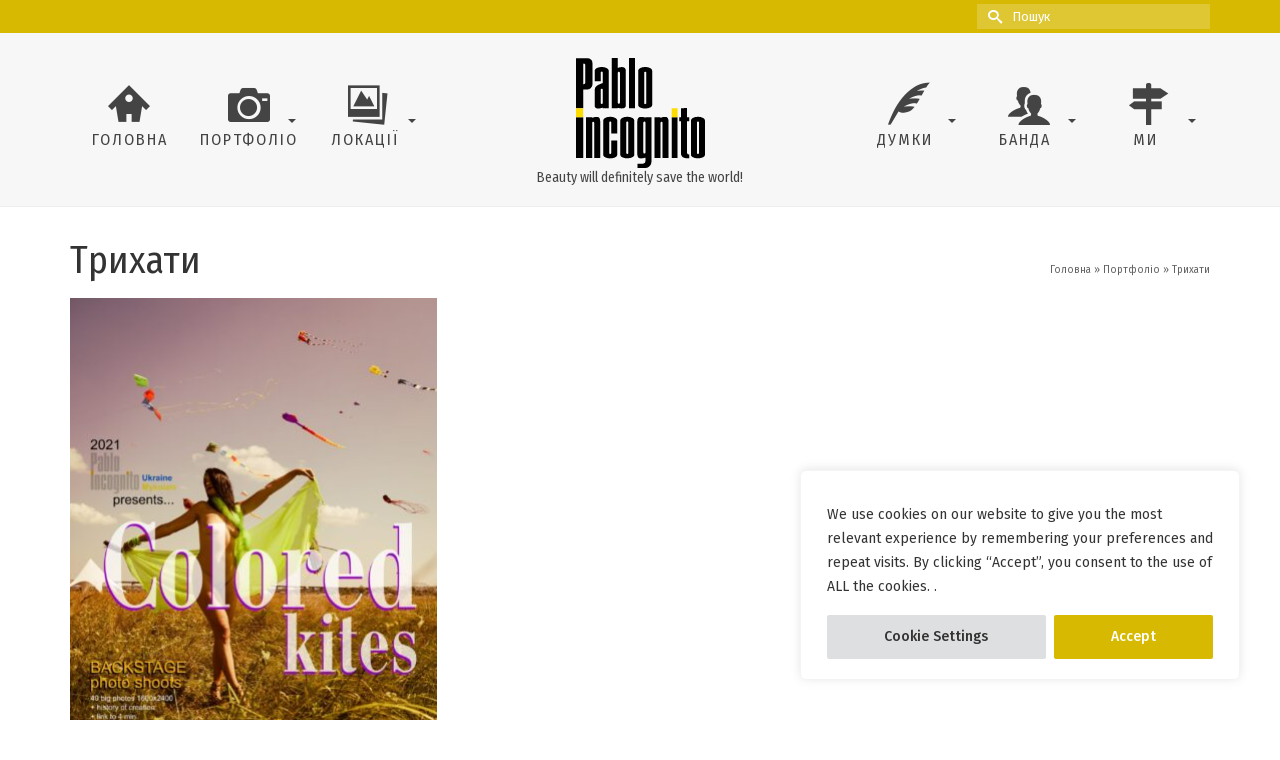

--- FILE ---
content_type: text/html; charset=UTF-8
request_url: https://pabloincognito.com/portfolio-tag/tryhaty/
body_size: 36094
content:
<!DOCTYPE html>
<html class="no-js" lang="uk" itemscope="itemscope" itemtype="https://schema.org/WebPage" >
<head>
  <meta charset="UTF-8">
  <meta name="viewport" content="width=device-width, initial-scale=1.0">
  <meta http-equiv="X-UA-Compatible" content="IE=edge">
  <meta name='robots' content='index, follow, max-image-preview:large, max-snippet:-1, max-video-preview:-1' />
<script>window._wca = window._wca || [];</script>

	<!-- This site is optimized with the Yoast SEO plugin v26.6 - https://yoast.com/wordpress/plugins/seo/ -->
	<title>Трихати - Пабло Інкогніто</title>
	<link rel="canonical" href="https://pabloincognito.com/portfolio-tag/tryhaty/" />
	<meta property="og:locale" content="uk_UA" />
	<meta property="og:type" content="article" />
	<meta property="og:title" content="Трихати - Пабло Інкогніто" />
	<meta property="og:url" content="https://pabloincognito.com/portfolio-tag/tryhaty/" />
	<meta property="og:site_name" content="Пабло Інкогніто" />
	<meta name="twitter:card" content="summary_large_image" />
	<script type="application/ld+json" class="yoast-schema-graph">{"@context":"https://schema.org","@graph":[{"@type":"CollectionPage","@id":"https://pabloincognito.com/portfolio-tag/tryhaty/","url":"https://pabloincognito.com/portfolio-tag/tryhaty/","name":"Трихати - Пабло Інкогніто","isPartOf":{"@id":"https://pabloincognito.com/#website"},"primaryImageOfPage":{"@id":"https://pabloincognito.com/portfolio-tag/tryhaty/#primaryimage"},"image":{"@id":"https://pabloincognito.com/portfolio-tag/tryhaty/#primaryimage"},"thumbnailUrl":"https://pabloincognito.com/wp-content/uploads/2021/08/Banner-Colored-kites-1600x2400-01.jpg","breadcrumb":{"@id":"https://pabloincognito.com/portfolio-tag/tryhaty/#breadcrumb"},"inLanguage":"uk","description":""},{"@type":"ImageObject","inLanguage":"uk","@id":"https://pabloincognito.com/portfolio-tag/tryhaty/#primaryimage","url":"https://pabloincognito.com/wp-content/uploads/2021/08/Banner-Colored-kites-1600x2400-01.jpg","contentUrl":"https://pabloincognito.com/wp-content/uploads/2021/08/Banner-Colored-kites-1600x2400-01.jpg","width":1600,"height":2400},{"@type":"BreadcrumbList","@id":"https://pabloincognito.com/portfolio-tag/tryhaty/#breadcrumb","itemListElement":[{"@type":"ListItem","position":1,"name":"Главная страница","item":"https://pabloincognito.com/"},{"@type":"ListItem","position":2,"name":"Трихати"}]},{"@type":"WebSite","@id":"https://pabloincognito.com/#website","url":"https://pabloincognito.com/","name":"Пабло Інкогніто","description":"Сучасна українська соціальна еротика","publisher":{"@id":"https://pabloincognito.com/#/schema/person/fb5948c8f5330062861ae5a457a6336b"},"potentialAction":[{"@type":"SearchAction","target":{"@type":"EntryPoint","urlTemplate":"https://pabloincognito.com/?s={search_term_string}"},"query-input":{"@type":"PropertyValueSpecification","valueRequired":true,"valueName":"search_term_string"}}],"inLanguage":"uk"},{"@type":["Person","Organization"],"@id":"https://pabloincognito.com/#/schema/person/fb5948c8f5330062861ae5a457a6336b","name":"PabloIncognito","image":{"@type":"ImageObject","inLanguage":"uk","@id":"https://pabloincognito.com/#/schema/person/image/","url":"https://pabloincognito.com/wp-content/uploads/2021/04/64593870_2304723816290661_1237586859178065920_n-279x419-1.jpg","contentUrl":"https://pabloincognito.com/wp-content/uploads/2021/04/64593870_2304723816290661_1237586859178065920_n-279x419-1.jpg","width":279,"height":419,"caption":"PabloIncognito"},"logo":{"@id":"https://pabloincognito.com/#/schema/person/image/"}}]}</script>
	<!-- / Yoast SEO plugin. -->


<link rel='dns-prefetch' href='//stats.wp.com' />
<link rel='dns-prefetch' href='//www.googletagmanager.com' />
<link rel='dns-prefetch' href='//fonts.googleapis.com' />
<link rel='preconnect' href='//c0.wp.com' />
<link rel="alternate" type="application/rss+xml" title="Пабло Інкогніто &raquo; стрічка" href="https://pabloincognito.com/feed/" />
<link rel="alternate" type="application/rss+xml" title="Пабло Інкогніто &raquo; Канал коментарів" href="https://pabloincognito.com/comments/feed/" />
<link rel="alternate" type="application/rss+xml" title="Канал Пабло Інкогніто &raquo; Трихати Позначки" href="https://pabloincognito.com/portfolio-tag/tryhaty/feed/" />
<style id='wp-img-auto-sizes-contain-inline-css' type='text/css'>
img:is([sizes=auto i],[sizes^="auto," i]){contain-intrinsic-size:3000px 1500px}
/*# sourceURL=wp-img-auto-sizes-contain-inline-css */
</style>
<style id='wp-emoji-styles-inline-css' type='text/css'>

	img.wp-smiley, img.emoji {
		display: inline !important;
		border: none !important;
		box-shadow: none !important;
		height: 1em !important;
		width: 1em !important;
		margin: 0 0.07em !important;
		vertical-align: -0.1em !important;
		background: none !important;
		padding: 0 !important;
	}
/*# sourceURL=wp-emoji-styles-inline-css */
</style>
<link rel='stylesheet' id='wp-block-library-css' href='https://c0.wp.com/c/6.9/wp-includes/css/dist/block-library/style.min.css' type='text/css' media='all' />
<style id='classic-theme-styles-inline-css' type='text/css'>
/*! This file is auto-generated */
.wp-block-button__link{color:#fff;background-color:#32373c;border-radius:9999px;box-shadow:none;text-decoration:none;padding:calc(.667em + 2px) calc(1.333em + 2px);font-size:1.125em}.wp-block-file__button{background:#32373c;color:#fff;text-decoration:none}
/*# sourceURL=/wp-includes/css/classic-themes.min.css */
</style>
<style id='restrict-content-pro-content-upgrade-redirect-style-inline-css' type='text/css'>
.wp-block-restrict-content-pro-content-upgrade-redirect .wp-block-button__width-25{width:calc(25% - .5rem)}.wp-block-restrict-content-pro-content-upgrade-redirect .wp-block-button__width-25 .wp-block-button__link{width:100%}.wp-block-restrict-content-pro-content-upgrade-redirect .wp-block-button__width-50{width:calc(50% - .5rem)}.wp-block-restrict-content-pro-content-upgrade-redirect .wp-block-button__width-50 .wp-block-button__link{width:100%}.wp-block-restrict-content-pro-content-upgrade-redirect .wp-block-button__width-75{width:calc(75% - .5rem)}.wp-block-restrict-content-pro-content-upgrade-redirect .wp-block-button__width-75 .wp-block-button__link{width:100%}.wp-block-restrict-content-pro-content-upgrade-redirect .wp-block-button__width-100{margin-right:0;width:100%}.wp-block-restrict-content-pro-content-upgrade-redirect .wp-block-button__width-100 .wp-block-button__link{width:100%}

/*# sourceURL=https://pabloincognito.com/wp-content/plugins/restrict-content/core/build/style-content-upgrade-redirect.css */
</style>
<link rel='stylesheet' id='mediaelement-css' href='https://c0.wp.com/c/6.9/wp-includes/js/mediaelement/mediaelementplayer-legacy.min.css' type='text/css' media='all' />
<link rel='stylesheet' id='wp-mediaelement-css' href='https://c0.wp.com/c/6.9/wp-includes/js/mediaelement/wp-mediaelement.min.css' type='text/css' media='all' />
<style id='jetpack-sharing-buttons-style-inline-css' type='text/css'>
.jetpack-sharing-buttons__services-list{display:flex;flex-direction:row;flex-wrap:wrap;gap:0;list-style-type:none;margin:5px;padding:0}.jetpack-sharing-buttons__services-list.has-small-icon-size{font-size:12px}.jetpack-sharing-buttons__services-list.has-normal-icon-size{font-size:16px}.jetpack-sharing-buttons__services-list.has-large-icon-size{font-size:24px}.jetpack-sharing-buttons__services-list.has-huge-icon-size{font-size:36px}@media print{.jetpack-sharing-buttons__services-list{display:none!important}}.editor-styles-wrapper .wp-block-jetpack-sharing-buttons{gap:0;padding-inline-start:0}ul.jetpack-sharing-buttons__services-list.has-background{padding:1.25em 2.375em}
/*# sourceURL=https://pabloincognito.com/wp-content/plugins/jetpack/_inc/blocks/sharing-buttons/view.css */
</style>
<style id='global-styles-inline-css' type='text/css'>
:root{--wp--preset--aspect-ratio--square: 1;--wp--preset--aspect-ratio--4-3: 4/3;--wp--preset--aspect-ratio--3-4: 3/4;--wp--preset--aspect-ratio--3-2: 3/2;--wp--preset--aspect-ratio--2-3: 2/3;--wp--preset--aspect-ratio--16-9: 16/9;--wp--preset--aspect-ratio--9-16: 9/16;--wp--preset--color--black: #000;--wp--preset--color--cyan-bluish-gray: #abb8c3;--wp--preset--color--white: #fff;--wp--preset--color--pale-pink: #f78da7;--wp--preset--color--vivid-red: #cf2e2e;--wp--preset--color--luminous-vivid-orange: #ff6900;--wp--preset--color--luminous-vivid-amber: #fcb900;--wp--preset--color--light-green-cyan: #7bdcb5;--wp--preset--color--vivid-green-cyan: #00d084;--wp--preset--color--pale-cyan-blue: #8ed1fc;--wp--preset--color--vivid-cyan-blue: #0693e3;--wp--preset--color--vivid-purple: #9b51e0;--wp--preset--color--virtue-primary: #d6b900;--wp--preset--color--virtue-primary-light: #e8c900;--wp--preset--color--very-light-gray: #eee;--wp--preset--color--very-dark-gray: #444;--wp--preset--gradient--vivid-cyan-blue-to-vivid-purple: linear-gradient(135deg,rgb(6,147,227) 0%,rgb(155,81,224) 100%);--wp--preset--gradient--light-green-cyan-to-vivid-green-cyan: linear-gradient(135deg,rgb(122,220,180) 0%,rgb(0,208,130) 100%);--wp--preset--gradient--luminous-vivid-amber-to-luminous-vivid-orange: linear-gradient(135deg,rgb(252,185,0) 0%,rgb(255,105,0) 100%);--wp--preset--gradient--luminous-vivid-orange-to-vivid-red: linear-gradient(135deg,rgb(255,105,0) 0%,rgb(207,46,46) 100%);--wp--preset--gradient--very-light-gray-to-cyan-bluish-gray: linear-gradient(135deg,rgb(238,238,238) 0%,rgb(169,184,195) 100%);--wp--preset--gradient--cool-to-warm-spectrum: linear-gradient(135deg,rgb(74,234,220) 0%,rgb(151,120,209) 20%,rgb(207,42,186) 40%,rgb(238,44,130) 60%,rgb(251,105,98) 80%,rgb(254,248,76) 100%);--wp--preset--gradient--blush-light-purple: linear-gradient(135deg,rgb(255,206,236) 0%,rgb(152,150,240) 100%);--wp--preset--gradient--blush-bordeaux: linear-gradient(135deg,rgb(254,205,165) 0%,rgb(254,45,45) 50%,rgb(107,0,62) 100%);--wp--preset--gradient--luminous-dusk: linear-gradient(135deg,rgb(255,203,112) 0%,rgb(199,81,192) 50%,rgb(65,88,208) 100%);--wp--preset--gradient--pale-ocean: linear-gradient(135deg,rgb(255,245,203) 0%,rgb(182,227,212) 50%,rgb(51,167,181) 100%);--wp--preset--gradient--electric-grass: linear-gradient(135deg,rgb(202,248,128) 0%,rgb(113,206,126) 100%);--wp--preset--gradient--midnight: linear-gradient(135deg,rgb(2,3,129) 0%,rgb(40,116,252) 100%);--wp--preset--font-size--small: 13px;--wp--preset--font-size--medium: 20px;--wp--preset--font-size--large: 36px;--wp--preset--font-size--x-large: 42px;--wp--preset--spacing--20: 0.44rem;--wp--preset--spacing--30: 0.67rem;--wp--preset--spacing--40: 1rem;--wp--preset--spacing--50: 1.5rem;--wp--preset--spacing--60: 2.25rem;--wp--preset--spacing--70: 3.38rem;--wp--preset--spacing--80: 5.06rem;--wp--preset--shadow--natural: 6px 6px 9px rgba(0, 0, 0, 0.2);--wp--preset--shadow--deep: 12px 12px 50px rgba(0, 0, 0, 0.4);--wp--preset--shadow--sharp: 6px 6px 0px rgba(0, 0, 0, 0.2);--wp--preset--shadow--outlined: 6px 6px 0px -3px rgb(255, 255, 255), 6px 6px rgb(0, 0, 0);--wp--preset--shadow--crisp: 6px 6px 0px rgb(0, 0, 0);}:where(.is-layout-flex){gap: 0.5em;}:where(.is-layout-grid){gap: 0.5em;}body .is-layout-flex{display: flex;}.is-layout-flex{flex-wrap: wrap;align-items: center;}.is-layout-flex > :is(*, div){margin: 0;}body .is-layout-grid{display: grid;}.is-layout-grid > :is(*, div){margin: 0;}:where(.wp-block-columns.is-layout-flex){gap: 2em;}:where(.wp-block-columns.is-layout-grid){gap: 2em;}:where(.wp-block-post-template.is-layout-flex){gap: 1.25em;}:where(.wp-block-post-template.is-layout-grid){gap: 1.25em;}.has-black-color{color: var(--wp--preset--color--black) !important;}.has-cyan-bluish-gray-color{color: var(--wp--preset--color--cyan-bluish-gray) !important;}.has-white-color{color: var(--wp--preset--color--white) !important;}.has-pale-pink-color{color: var(--wp--preset--color--pale-pink) !important;}.has-vivid-red-color{color: var(--wp--preset--color--vivid-red) !important;}.has-luminous-vivid-orange-color{color: var(--wp--preset--color--luminous-vivid-orange) !important;}.has-luminous-vivid-amber-color{color: var(--wp--preset--color--luminous-vivid-amber) !important;}.has-light-green-cyan-color{color: var(--wp--preset--color--light-green-cyan) !important;}.has-vivid-green-cyan-color{color: var(--wp--preset--color--vivid-green-cyan) !important;}.has-pale-cyan-blue-color{color: var(--wp--preset--color--pale-cyan-blue) !important;}.has-vivid-cyan-blue-color{color: var(--wp--preset--color--vivid-cyan-blue) !important;}.has-vivid-purple-color{color: var(--wp--preset--color--vivid-purple) !important;}.has-black-background-color{background-color: var(--wp--preset--color--black) !important;}.has-cyan-bluish-gray-background-color{background-color: var(--wp--preset--color--cyan-bluish-gray) !important;}.has-white-background-color{background-color: var(--wp--preset--color--white) !important;}.has-pale-pink-background-color{background-color: var(--wp--preset--color--pale-pink) !important;}.has-vivid-red-background-color{background-color: var(--wp--preset--color--vivid-red) !important;}.has-luminous-vivid-orange-background-color{background-color: var(--wp--preset--color--luminous-vivid-orange) !important;}.has-luminous-vivid-amber-background-color{background-color: var(--wp--preset--color--luminous-vivid-amber) !important;}.has-light-green-cyan-background-color{background-color: var(--wp--preset--color--light-green-cyan) !important;}.has-vivid-green-cyan-background-color{background-color: var(--wp--preset--color--vivid-green-cyan) !important;}.has-pale-cyan-blue-background-color{background-color: var(--wp--preset--color--pale-cyan-blue) !important;}.has-vivid-cyan-blue-background-color{background-color: var(--wp--preset--color--vivid-cyan-blue) !important;}.has-vivid-purple-background-color{background-color: var(--wp--preset--color--vivid-purple) !important;}.has-black-border-color{border-color: var(--wp--preset--color--black) !important;}.has-cyan-bluish-gray-border-color{border-color: var(--wp--preset--color--cyan-bluish-gray) !important;}.has-white-border-color{border-color: var(--wp--preset--color--white) !important;}.has-pale-pink-border-color{border-color: var(--wp--preset--color--pale-pink) !important;}.has-vivid-red-border-color{border-color: var(--wp--preset--color--vivid-red) !important;}.has-luminous-vivid-orange-border-color{border-color: var(--wp--preset--color--luminous-vivid-orange) !important;}.has-luminous-vivid-amber-border-color{border-color: var(--wp--preset--color--luminous-vivid-amber) !important;}.has-light-green-cyan-border-color{border-color: var(--wp--preset--color--light-green-cyan) !important;}.has-vivid-green-cyan-border-color{border-color: var(--wp--preset--color--vivid-green-cyan) !important;}.has-pale-cyan-blue-border-color{border-color: var(--wp--preset--color--pale-cyan-blue) !important;}.has-vivid-cyan-blue-border-color{border-color: var(--wp--preset--color--vivid-cyan-blue) !important;}.has-vivid-purple-border-color{border-color: var(--wp--preset--color--vivid-purple) !important;}.has-vivid-cyan-blue-to-vivid-purple-gradient-background{background: var(--wp--preset--gradient--vivid-cyan-blue-to-vivid-purple) !important;}.has-light-green-cyan-to-vivid-green-cyan-gradient-background{background: var(--wp--preset--gradient--light-green-cyan-to-vivid-green-cyan) !important;}.has-luminous-vivid-amber-to-luminous-vivid-orange-gradient-background{background: var(--wp--preset--gradient--luminous-vivid-amber-to-luminous-vivid-orange) !important;}.has-luminous-vivid-orange-to-vivid-red-gradient-background{background: var(--wp--preset--gradient--luminous-vivid-orange-to-vivid-red) !important;}.has-very-light-gray-to-cyan-bluish-gray-gradient-background{background: var(--wp--preset--gradient--very-light-gray-to-cyan-bluish-gray) !important;}.has-cool-to-warm-spectrum-gradient-background{background: var(--wp--preset--gradient--cool-to-warm-spectrum) !important;}.has-blush-light-purple-gradient-background{background: var(--wp--preset--gradient--blush-light-purple) !important;}.has-blush-bordeaux-gradient-background{background: var(--wp--preset--gradient--blush-bordeaux) !important;}.has-luminous-dusk-gradient-background{background: var(--wp--preset--gradient--luminous-dusk) !important;}.has-pale-ocean-gradient-background{background: var(--wp--preset--gradient--pale-ocean) !important;}.has-electric-grass-gradient-background{background: var(--wp--preset--gradient--electric-grass) !important;}.has-midnight-gradient-background{background: var(--wp--preset--gradient--midnight) !important;}.has-small-font-size{font-size: var(--wp--preset--font-size--small) !important;}.has-medium-font-size{font-size: var(--wp--preset--font-size--medium) !important;}.has-large-font-size{font-size: var(--wp--preset--font-size--large) !important;}.has-x-large-font-size{font-size: var(--wp--preset--font-size--x-large) !important;}
:where(.wp-block-post-template.is-layout-flex){gap: 1.25em;}:where(.wp-block-post-template.is-layout-grid){gap: 1.25em;}
:where(.wp-block-term-template.is-layout-flex){gap: 1.25em;}:where(.wp-block-term-template.is-layout-grid){gap: 1.25em;}
:where(.wp-block-columns.is-layout-flex){gap: 2em;}:where(.wp-block-columns.is-layout-grid){gap: 2em;}
:root :where(.wp-block-pullquote){font-size: 1.5em;line-height: 1.6;}
/*# sourceURL=global-styles-inline-css */
</style>
<style id='age-gate-custom-inline-css' type='text/css'>
:root{--ag-background-color: rgba(206,206,206,1);--ag-background-image-position: center center;--ag-background-image-opacity: 1;--ag-form-background: rgba(249,249,249,1);--ag-blur: 5px;}
/*# sourceURL=age-gate-custom-inline-css */
</style>
<link rel='stylesheet' id='age-gate-css' href='https://pabloincognito.com/wp-content/plugins/age-gate/dist/main.css?ver=3.7.2' type='text/css' media='all' />
<style id='age-gate-options-inline-css' type='text/css'>
:root{--ag-background-color: rgba(206,206,206,1);--ag-background-image-position: center center;--ag-background-image-opacity: 1;--ag-form-background: rgba(249,249,249,1);--ag-blur: 5px;}
/*# sourceURL=age-gate-options-inline-css */
</style>
<style id='woocommerce-inline-inline-css' type='text/css'>
.woocommerce form .form-row .required { visibility: visible; }
/*# sourceURL=woocommerce-inline-inline-css */
</style>
<link rel='stylesheet' id='searchwp-forms-css' href='https://pabloincognito.com/wp-content/plugins/searchwp-live-ajax-search/assets/styles/frontend/search-forms.min.css?ver=1.8.7' type='text/css' media='all' />
<link rel='stylesheet' id='searchwp-live-search-css' href='https://pabloincognito.com/wp-content/plugins/searchwp-live-ajax-search/assets/styles/style.min.css?ver=1.8.7' type='text/css' media='all' />
<style id='searchwp-live-search-inline-css' type='text/css'>
.searchwp-live-search-result .searchwp-live-search-result--title a {
  font-size: 16px;
}
.searchwp-live-search-result .searchwp-live-search-result--price {
  font-size: 14px;
}
.searchwp-live-search-result .searchwp-live-search-result--add-to-cart .button {
  font-size: 14px;
}

/*# sourceURL=searchwp-live-search-inline-css */
</style>
<link rel='stylesheet' id='kadence-woo-ele-templates-css' href='https://pabloincognito.com/wp-content/plugins/kadence-woocommerce-elementor/assets/css/kadence-woocommerce-elementor.css?ver=1.0.12' type='text/css' media='all' />
<style id='kadence-blocks-global-variables-inline-css' type='text/css'>
:root {--global-kb-font-size-sm:clamp(0.8rem, 0.73rem + 0.217vw, 0.9rem);--global-kb-font-size-md:clamp(1.1rem, 0.995rem + 0.326vw, 1.25rem);--global-kb-font-size-lg:clamp(1.75rem, 1.576rem + 0.543vw, 2rem);--global-kb-font-size-xl:clamp(2.25rem, 1.728rem + 1.63vw, 3rem);--global-kb-font-size-xxl:clamp(2.5rem, 1.456rem + 3.26vw, 4rem);--global-kb-font-size-xxxl:clamp(2.75rem, 0.489rem + 7.065vw, 6rem);}:root {--global-palette1: #3182CE;--global-palette2: #2B6CB0;--global-palette3: #1A202C;--global-palette4: #2D3748;--global-palette5: #4A5568;--global-palette6: #718096;--global-palette7: #EDF2F7;--global-palette8: #F7FAFC;--global-palette9: #ffffff;}
/*# sourceURL=kadence-blocks-global-variables-inline-css */
</style>
<link rel='stylesheet' id='kadence_slider_css-css' href='https://pabloincognito.com/wp-content/plugins/kadence-slider/css/ksp.css?ver=2.3.6' type='text/css' media='all' />
<link rel='stylesheet' id='virtue_main-css' href='https://pabloincognito.com/wp-content/themes/virtue_premium/assets/css/virtue.css?ver=4.10.21' type='text/css' media='all' />
<link rel='stylesheet' id='virtue_print-css' href='https://pabloincognito.com/wp-content/themes/virtue_premium/assets/css/virtue_print.css?ver=4.10.21' type='text/css' media='print' />
<link rel='stylesheet' id='virtue_woo-css' href='https://pabloincognito.com/wp-content/themes/virtue_premium/assets/css/virtue-woocommerce.css?ver=4.10.21' type='text/css' media='all' />
<link rel='stylesheet' id='virtue_so_pb-css' href='https://pabloincognito.com/wp-content/themes/virtue_premium/assets/css/virtue-so-page-builder.css?ver=4.10.21' type='text/css' media='all' />
<link rel='stylesheet' id='virtue_icons-css' href='https://pabloincognito.com/wp-content/themes/virtue_premium/assets/css/virtue_icons.css?ver=4.10.21' type='text/css' media='all' />
<link rel='stylesheet' id='virtue_skin-css' href='https://pabloincognito.com/wp-content/themes/virtue_premium/assets/css/skins/citrus.css?ver=4.10.21' type='text/css' media='all' />
<link rel='stylesheet' id='redux-google-fonts-virtue_premium-css' href='https://fonts.googleapis.com/css?family=Lato%3A400%7CFira+Sans+Condensed%3A400%7CFira+Sans%3A100%2C200%2C300%2C400%2C500%2C600%2C700%2C800%2C900%2C100italic%2C200italic%2C300italic%2C400italic%2C500italic%2C600italic%2C700italic%2C800italic%2C900italic&#038;subset=cyrillic&#038;ver=6.9' type='text/css' media='all' />
<link rel='stylesheet' id='redux-google-fonts-kadence_slider-css' href='https://fonts.googleapis.com/css?family=Raleway%3A800%2C600%2C400%2C300%2C200&#038;ver=6.9' type='text/css' media='all' />
<link rel='stylesheet' id='wpglobus-css' href='https://pabloincognito.com/wp-content/plugins/wpglobus/includes/css/wpglobus.css?ver=3.0.1' type='text/css' media='all' />
<script type="text/javascript" id="cookie-law-info-js-extra">
/* <![CDATA[ */
var _ckyConfig = {"_ipData":[],"_assetsURL":"https://pabloincognito.com/wp-content/plugins/cookie-law-info/lite/frontend/images/","_publicURL":"https://pabloincognito.com","_expiry":"365","_categories":[{"name":"Necessary","slug":"necessary","isNecessary":true,"ccpaDoNotSell":true,"cookies":[{"cookieID":"CookieLawInfoConsent","domain":"","provider":""},{"cookieID":"cookielawinfo-checkbox-advertisement","domain":"","provider":""},{"cookieID":"cookielawinfo-checkbox-functional","domain":"","provider":""},{"cookieID":"cookielawinfo-checkbox-performance","domain":"","provider":""},{"cookieID":"cookielawinfo-checkbox-analytics","domain":"","provider":""},{"cookieID":"cookielawinfo-checkbox-others","domain":"","provider":""},{"cookieID":"viewed_cookie_policy","domain":"","provider":""},{"cookieID":"cookielawinfo-checkbox-necessary","domain":"","provider":""}],"active":true,"defaultConsent":{"gdpr":true,"ccpa":true}},{"name":"Functional","slug":"functional","isNecessary":false,"ccpaDoNotSell":true,"cookies":[{"cookieID":"mailchimp_landing_site","domain":"","provider":""}],"active":true,"defaultConsent":{"gdpr":false,"ccpa":false}},{"name":"Performance","slug":"performance","isNecessary":false,"ccpaDoNotSell":true,"cookies":[{"cookieID":"wpglobus-language","domain":"","provider":""},{"cookieID":"SRM_B","domain":"","provider":""},{"cookieID":"wpglobus-language-old","domain":"","provider":""}],"active":true,"defaultConsent":{"gdpr":false,"ccpa":false}},{"name":"Analytics","slug":"analytics","isNecessary":false,"ccpaDoNotSell":true,"cookies":[{"cookieID":"tk_ai","domain":"","provider":""},{"cookieID":"tk_qs","domain":"","provider":""},{"cookieID":"tk_lr","domain":"","provider":""},{"cookieID":"_ga","domain":"","provider":""},{"cookieID":"_gid","domain":"","provider":""},{"cookieID":"_gat_gtag_UA_42911664_1","domain":"","provider":""},{"cookieID":"__gads","domain":"","provider":""},{"cookieID":"CONSENT","domain":"","provider":""},{"cookieID":"tk_or","domain":"","provider":""},{"cookieID":"tk_r3d","domain":"","provider":""}],"active":true,"defaultConsent":{"gdpr":false,"ccpa":false}},{"name":"Advertisement","slug":"advertisement","isNecessary":false,"ccpaDoNotSell":true,"cookies":[{"cookieID":"ANONCHK","domain":"","provider":""},{"cookieID":"YSC","domain":"","provider":""},{"cookieID":"VISITOR_INFO1_LIVE","domain":"","provider":""},{"cookieID":"yt-remote-device-id","domain":"","provider":""},{"cookieID":"yt-remote-connected-devices","domain":"","provider":""},{"cookieID":"MUID","domain":"","provider":""},{"cookieID":"test_cookie","domain":"","provider":""}],"active":true,"defaultConsent":{"gdpr":false,"ccpa":false}},{"name":"Others","slug":"others","isNecessary":false,"ccpaDoNotSell":true,"cookies":[{"cookieID":"woocommerce_recently_viewed","domain":"","provider":""},{"cookieID":"SM","domain":"","provider":""},{"cookieID":"_clck","domain":"","provider":""},{"cookieID":"_clsk","domain":"","provider":""},{"cookieID":"cookies.js","domain":"","provider":""},{"cookieID":"GoogleAdServingTest","domain":"","provider":""},{"cookieID":"CLID","domain":"","provider":""}],"active":true,"defaultConsent":{"gdpr":false,"ccpa":false}}],"_activeLaw":"gdpr","_rootDomain":"","_block":"1","_showBanner":"1","_bannerConfig":{"settings":{"type":"box","preferenceCenterType":"popup","position":"bottom-right","applicableLaw":"gdpr"},"behaviours":{"reloadBannerOnAccept":false,"loadAnalyticsByDefault":false,"animations":{"onLoad":"animate","onHide":"sticky"}},"config":{"revisitConsent":{"status":false,"tag":"revisit-consent","position":"bottom-right","meta":{"url":"#"},"styles":{"background-color":"#0056A7"},"elements":{"title":{"type":"text","tag":"revisit-consent-title","status":true,"styles":{"color":"#0056a7"}}}},"preferenceCenter":{"toggle":{"status":true,"tag":"detail-category-toggle","type":"toggle","states":{"active":{"styles":{"background-color":"#1863DC"}},"inactive":{"styles":{"background-color":"#D0D5D2"}}}}},"categoryPreview":{"status":false,"toggle":{"status":true,"tag":"detail-category-preview-toggle","type":"toggle","states":{"active":{"styles":{"background-color":"#1863DC"}},"inactive":{"styles":{"background-color":"#D0D5D2"}}}}},"videoPlaceholder":{"status":true,"styles":{"background-color":"#000000","border-color":"#000000","color":"#ffffff"}},"readMore":{"status":false,"tag":"readmore-button","type":"link","meta":{"noFollow":true,"newTab":true},"styles":{"color":"#444","background-color":"transparent","border-color":"transparent"}},"showMore":{"status":true,"tag":"show-desc-button","type":"button","styles":{"color":"#1863DC"}},"showLess":{"status":true,"tag":"hide-desc-button","type":"button","styles":{"color":"#1863DC"}},"alwaysActive":{"status":true,"tag":"always-active","styles":{"color":"#008000"}},"manualLinks":{"status":true,"tag":"manual-links","type":"link","styles":{"color":"#1863DC"}},"auditTable":{"status":true},"optOption":{"status":true,"toggle":{"status":true,"tag":"optout-option-toggle","type":"toggle","states":{"active":{"styles":{"background-color":"#1863dc"}},"inactive":{"styles":{"background-color":"#FFFFFF"}}}}}}},"_version":"3.3.9.1","_logConsent":"1","_tags":[{"tag":"accept-button","styles":{"color":"#fff","background-color":"#d6b900","border-color":"#d6b900"}},{"tag":"reject-button","styles":{"color":"#333333","background-color":"#dedfe0","border-color":"#dedfe0"}},{"tag":"settings-button","styles":{"color":"#333333","background-color":"#dedfe0","border-color":"#dedfe0"}},{"tag":"readmore-button","styles":{"color":"#444","background-color":"transparent","border-color":"transparent"}},{"tag":"donotsell-button","styles":{"color":"#333333","background-color":"","border-color":""}},{"tag":"show-desc-button","styles":{"color":"#1863DC"}},{"tag":"hide-desc-button","styles":{"color":"#1863DC"}},{"tag":"cky-always-active","styles":[]},{"tag":"cky-link","styles":[]},{"tag":"accept-button","styles":{"color":"#fff","background-color":"#d6b900","border-color":"#d6b900"}},{"tag":"revisit-consent","styles":{"background-color":"#0056A7"}}],"_shortCodes":[{"key":"cky_readmore","content":"\u003Ca href=\"https://pabloincognito.com\" class=\"cky-policy\" aria-label=\"Read More\" target=\"_blank\" rel=\"noopener\" data-cky-tag=\"readmore-button\"\u003ERead More\u003C/a\u003E","tag":"readmore-button","status":false,"attributes":{"rel":"nofollow","target":"_blank"}},{"key":"cky_show_desc","content":"\u003Cbutton class=\"cky-show-desc-btn\" data-cky-tag=\"show-desc-button\" aria-label=\"Show more\"\u003EShow more\u003C/button\u003E","tag":"show-desc-button","status":true,"attributes":[]},{"key":"cky_hide_desc","content":"\u003Cbutton class=\"cky-show-desc-btn\" data-cky-tag=\"hide-desc-button\" aria-label=\"Show less\"\u003EShow less\u003C/button\u003E","tag":"hide-desc-button","status":true,"attributes":[]},{"key":"cky_optout_show_desc","content":"[cky_optout_show_desc]","tag":"optout-show-desc-button","status":true,"attributes":[]},{"key":"cky_optout_hide_desc","content":"[cky_optout_hide_desc]","tag":"optout-hide-desc-button","status":true,"attributes":[]},{"key":"cky_category_toggle_label","content":"[cky_{{status}}_category_label] [cky_preference_{{category_slug}}_title]","tag":"","status":true,"attributes":[]},{"key":"cky_enable_category_label","content":"Enable","tag":"","status":true,"attributes":[]},{"key":"cky_disable_category_label","content":"Disable","tag":"","status":true,"attributes":[]},{"key":"cky_video_placeholder","content":"\u003Cdiv class=\"video-placeholder-normal\" data-cky-tag=\"video-placeholder\" id=\"[UNIQUEID]\"\u003E\u003Cp class=\"video-placeholder-text-normal\" data-cky-tag=\"placeholder-title\"\u003EPlease accept cookies to access this content\u003C/p\u003E\u003C/div\u003E","tag":"","status":true,"attributes":[]},{"key":"cky_enable_optout_label","content":"Enable","tag":"","status":true,"attributes":[]},{"key":"cky_disable_optout_label","content":"Disable","tag":"","status":true,"attributes":[]},{"key":"cky_optout_toggle_label","content":"[cky_{{status}}_optout_label] [cky_optout_option_title]","tag":"","status":true,"attributes":[]},{"key":"cky_optout_option_title","content":"Do Not Sell or Share My Personal Information","tag":"","status":true,"attributes":[]},{"key":"cky_optout_close_label","content":"Close","tag":"","status":true,"attributes":[]},{"key":"cky_preference_close_label","content":"Close","tag":"","status":true,"attributes":[]}],"_rtl":"","_language":"en","_providersToBlock":[]};
var _ckyStyles = {"css":".cky-overlay{background: #000000; opacity: 0.4; position: fixed; top: 0; left: 0; width: 100%; height: 100%; z-index: 99999999;}.cky-hide{display: none;}.cky-btn-revisit-wrapper{display: flex; align-items: center; justify-content: center; background: #0056a7; width: 45px; height: 45px; border-radius: 50%; position: fixed; z-index: 999999; cursor: pointer;}.cky-revisit-bottom-left{bottom: 15px; left: 15px;}.cky-revisit-bottom-right{bottom: 15px; right: 15px;}.cky-btn-revisit-wrapper .cky-btn-revisit{display: flex; align-items: center; justify-content: center; background: none; border: none; cursor: pointer; position: relative; margin: 0; padding: 0;}.cky-btn-revisit-wrapper .cky-btn-revisit img{max-width: fit-content; margin: 0; height: 30px; width: 30px;}.cky-revisit-bottom-left:hover::before{content: attr(data-tooltip); position: absolute; background: #4e4b66; color: #ffffff; left: calc(100% + 7px); font-size: 12px; line-height: 16px; width: max-content; padding: 4px 8px; border-radius: 4px;}.cky-revisit-bottom-left:hover::after{position: absolute; content: \"\"; border: 5px solid transparent; left: calc(100% + 2px); border-left-width: 0; border-right-color: #4e4b66;}.cky-revisit-bottom-right:hover::before{content: attr(data-tooltip); position: absolute; background: #4e4b66; color: #ffffff; right: calc(100% + 7px); font-size: 12px; line-height: 16px; width: max-content; padding: 4px 8px; border-radius: 4px;}.cky-revisit-bottom-right:hover::after{position: absolute; content: \"\"; border: 5px solid transparent; right: calc(100% + 2px); border-right-width: 0; border-left-color: #4e4b66;}.cky-revisit-hide{display: none;}.cky-consent-container{position: fixed; width: 440px; box-sizing: border-box; z-index: 9999999; border-radius: 6px;}.cky-consent-container .cky-consent-bar{background: #ffffff; border: 1px solid; padding: 20px 26px; box-shadow: 0 -1px 10px 0 #acabab4d; border-radius: 6px;}.cky-box-bottom-left{bottom: 40px; left: 40px;}.cky-box-bottom-right{bottom: 40px; right: 40px;}.cky-box-top-left{top: 40px; left: 40px;}.cky-box-top-right{top: 40px; right: 40px;}.cky-custom-brand-logo-wrapper .cky-custom-brand-logo{width: 100px; height: auto; margin: 0 0 12px 0;}.cky-notice .cky-title{color: #212121; font-weight: 700; font-size: 18px; line-height: 24px; margin: 0 0 12px 0;}.cky-notice-des *,.cky-preference-content-wrapper *,.cky-accordion-header-des *,.cky-gpc-wrapper .cky-gpc-desc *{font-size: 14px;}.cky-notice-des{color: #212121; font-size: 14px; line-height: 24px; font-weight: 400;}.cky-notice-des img{height: 25px; width: 25px;}.cky-consent-bar .cky-notice-des p,.cky-gpc-wrapper .cky-gpc-desc p,.cky-preference-body-wrapper .cky-preference-content-wrapper p,.cky-accordion-header-wrapper .cky-accordion-header-des p,.cky-cookie-des-table li div:last-child p{color: inherit; margin-top: 0; overflow-wrap: break-word;}.cky-notice-des P:last-child,.cky-preference-content-wrapper p:last-child,.cky-cookie-des-table li div:last-child p:last-child,.cky-gpc-wrapper .cky-gpc-desc p:last-child{margin-bottom: 0;}.cky-notice-des a.cky-policy,.cky-notice-des button.cky-policy{font-size: 14px; color: #1863dc; white-space: nowrap; cursor: pointer; background: transparent; border: 1px solid; text-decoration: underline;}.cky-notice-des button.cky-policy{padding: 0;}.cky-notice-des a.cky-policy:focus-visible,.cky-notice-des button.cky-policy:focus-visible,.cky-preference-content-wrapper .cky-show-desc-btn:focus-visible,.cky-accordion-header .cky-accordion-btn:focus-visible,.cky-preference-header .cky-btn-close:focus-visible,.cky-switch input[type=\"checkbox\"]:focus-visible,.cky-footer-wrapper a:focus-visible,.cky-btn:focus-visible{outline: 2px solid #1863dc; outline-offset: 2px;}.cky-btn:focus:not(:focus-visible),.cky-accordion-header .cky-accordion-btn:focus:not(:focus-visible),.cky-preference-content-wrapper .cky-show-desc-btn:focus:not(:focus-visible),.cky-btn-revisit-wrapper .cky-btn-revisit:focus:not(:focus-visible),.cky-preference-header .cky-btn-close:focus:not(:focus-visible),.cky-consent-bar .cky-banner-btn-close:focus:not(:focus-visible){outline: 0;}button.cky-show-desc-btn:not(:hover):not(:active){color: #1863dc; background: transparent;}button.cky-accordion-btn:not(:hover):not(:active),button.cky-banner-btn-close:not(:hover):not(:active),button.cky-btn-revisit:not(:hover):not(:active),button.cky-btn-close:not(:hover):not(:active){background: transparent;}.cky-consent-bar button:hover,.cky-modal.cky-modal-open button:hover,.cky-consent-bar button:focus,.cky-modal.cky-modal-open button:focus{text-decoration: none;}.cky-notice-btn-wrapper{display: flex; justify-content: flex-start; align-items: center; flex-wrap: wrap; margin-top: 16px;}.cky-notice-btn-wrapper .cky-btn{text-shadow: none; box-shadow: none;}.cky-btn{flex: auto; max-width: 100%; font-size: 14px; font-family: inherit; line-height: 24px; padding: 8px; font-weight: 500; margin: 0 8px 0 0; border-radius: 2px; cursor: pointer; text-align: center; text-transform: none; min-height: 0;}.cky-btn:hover{opacity: 0.8;}.cky-btn-customize{color: #1863dc; background: transparent; border: 2px solid #1863dc;}.cky-btn-reject{color: #1863dc; background: transparent; border: 2px solid #1863dc;}.cky-btn-accept{background: #1863dc; color: #ffffff; border: 2px solid #1863dc;}.cky-btn:last-child{margin-right: 0;}@media (max-width: 576px){.cky-box-bottom-left{bottom: 0; left: 0;}.cky-box-bottom-right{bottom: 0; right: 0;}.cky-box-top-left{top: 0; left: 0;}.cky-box-top-right{top: 0; right: 0;}}@media (max-height: 480px){.cky-consent-container{max-height: 100vh;overflow-y: scroll}.cky-notice-des{max-height: unset !important;overflow-y: unset !important}.cky-preference-center{height: 100vh;overflow: auto !important}.cky-preference-center .cky-preference-body-wrapper{overflow: unset}}@media (max-width: 440px){.cky-box-bottom-left, .cky-box-bottom-right, .cky-box-top-left, .cky-box-top-right{width: 100%; max-width: 100%;}.cky-consent-container .cky-consent-bar{padding: 20px 0;}.cky-custom-brand-logo-wrapper, .cky-notice .cky-title, .cky-notice-des, .cky-notice-btn-wrapper{padding: 0 24px;}.cky-notice-des{max-height: 40vh; overflow-y: scroll;}.cky-notice-btn-wrapper{flex-direction: column; margin-top: 0;}.cky-btn{width: 100%; margin: 10px 0 0 0;}.cky-notice-btn-wrapper .cky-btn-customize{order: 2;}.cky-notice-btn-wrapper .cky-btn-reject{order: 3;}.cky-notice-btn-wrapper .cky-btn-accept{order: 1; margin-top: 16px;}}@media (max-width: 352px){.cky-notice .cky-title{font-size: 16px;}.cky-notice-des *{font-size: 12px;}.cky-notice-des, .cky-btn{font-size: 12px;}}.cky-modal.cky-modal-open{display: flex; visibility: visible; -webkit-transform: translate(-50%, -50%); -moz-transform: translate(-50%, -50%); -ms-transform: translate(-50%, -50%); -o-transform: translate(-50%, -50%); transform: translate(-50%, -50%); top: 50%; left: 50%; transition: all 1s ease;}.cky-modal{box-shadow: 0 32px 68px rgba(0, 0, 0, 0.3); margin: 0 auto; position: fixed; max-width: 100%; background: #ffffff; top: 50%; box-sizing: border-box; border-radius: 6px; z-index: 999999999; color: #212121; -webkit-transform: translate(-50%, 100%); -moz-transform: translate(-50%, 100%); -ms-transform: translate(-50%, 100%); -o-transform: translate(-50%, 100%); transform: translate(-50%, 100%); visibility: hidden; transition: all 0s ease;}.cky-preference-center{max-height: 79vh; overflow: hidden; width: 845px; overflow: hidden; flex: 1 1 0; display: flex; flex-direction: column; border-radius: 6px;}.cky-preference-header{display: flex; align-items: center; justify-content: space-between; padding: 22px 24px; border-bottom: 1px solid;}.cky-preference-header .cky-preference-title{font-size: 18px; font-weight: 700; line-height: 24px;}.cky-preference-header .cky-btn-close{margin: 0; cursor: pointer; vertical-align: middle; padding: 0; background: none; border: none; width: 24px; height: 24px; min-height: 0; line-height: 0; text-shadow: none; box-shadow: none;}.cky-preference-header .cky-btn-close img{margin: 0; height: 10px; width: 10px;}.cky-preference-body-wrapper{padding: 0 24px; flex: 1; overflow: auto; box-sizing: border-box;}.cky-preference-content-wrapper,.cky-gpc-wrapper .cky-gpc-desc{font-size: 14px; line-height: 24px; font-weight: 400; padding: 12px 0;}.cky-preference-content-wrapper{border-bottom: 1px solid;}.cky-preference-content-wrapper img{height: 25px; width: 25px;}.cky-preference-content-wrapper .cky-show-desc-btn{font-size: 14px; font-family: inherit; color: #1863dc; text-decoration: none; line-height: 24px; padding: 0; margin: 0; white-space: nowrap; cursor: pointer; background: transparent; border-color: transparent; text-transform: none; min-height: 0; text-shadow: none; box-shadow: none;}.cky-accordion-wrapper{margin-bottom: 10px;}.cky-accordion{border-bottom: 1px solid;}.cky-accordion:last-child{border-bottom: none;}.cky-accordion .cky-accordion-item{display: flex; margin-top: 10px;}.cky-accordion .cky-accordion-body{display: none;}.cky-accordion.cky-accordion-active .cky-accordion-body{display: block; padding: 0 22px; margin-bottom: 16px;}.cky-accordion-header-wrapper{cursor: pointer; width: 100%;}.cky-accordion-item .cky-accordion-header{display: flex; justify-content: space-between; align-items: center;}.cky-accordion-header .cky-accordion-btn{font-size: 16px; font-family: inherit; color: #212121; line-height: 24px; background: none; border: none; font-weight: 700; padding: 0; margin: 0; cursor: pointer; text-transform: none; min-height: 0; text-shadow: none; box-shadow: none;}.cky-accordion-header .cky-always-active{color: #008000; font-weight: 600; line-height: 24px; font-size: 14px;}.cky-accordion-header-des{font-size: 14px; line-height: 24px; margin: 10px 0 16px 0;}.cky-accordion-chevron{margin-right: 22px; position: relative; cursor: pointer;}.cky-accordion-chevron-hide{display: none;}.cky-accordion .cky-accordion-chevron i::before{content: \"\"; position: absolute; border-right: 1.4px solid; border-bottom: 1.4px solid; border-color: inherit; height: 6px; width: 6px; -webkit-transform: rotate(-45deg); -moz-transform: rotate(-45deg); -ms-transform: rotate(-45deg); -o-transform: rotate(-45deg); transform: rotate(-45deg); transition: all 0.2s ease-in-out; top: 8px;}.cky-accordion.cky-accordion-active .cky-accordion-chevron i::before{-webkit-transform: rotate(45deg); -moz-transform: rotate(45deg); -ms-transform: rotate(45deg); -o-transform: rotate(45deg); transform: rotate(45deg);}.cky-audit-table{background: #f4f4f4; border-radius: 6px;}.cky-audit-table .cky-empty-cookies-text{color: inherit; font-size: 12px; line-height: 24px; margin: 0; padding: 10px;}.cky-audit-table .cky-cookie-des-table{font-size: 12px; line-height: 24px; font-weight: normal; padding: 15px 10px; border-bottom: 1px solid; border-bottom-color: inherit; margin: 0;}.cky-audit-table .cky-cookie-des-table:last-child{border-bottom: none;}.cky-audit-table .cky-cookie-des-table li{list-style-type: none; display: flex; padding: 3px 0;}.cky-audit-table .cky-cookie-des-table li:first-child{padding-top: 0;}.cky-cookie-des-table li div:first-child{width: 100px; font-weight: 600; word-break: break-word; word-wrap: break-word;}.cky-cookie-des-table li div:last-child{flex: 1; word-break: break-word; word-wrap: break-word; margin-left: 8px;}.cky-footer-shadow{display: block; width: 100%; height: 40px; background: linear-gradient(180deg, rgba(255, 255, 255, 0) 0%, #ffffff 100%); position: absolute; bottom: calc(100% - 1px);}.cky-footer-wrapper{position: relative;}.cky-prefrence-btn-wrapper{display: flex; flex-wrap: wrap; align-items: center; justify-content: center; padding: 22px 24px; border-top: 1px solid;}.cky-prefrence-btn-wrapper .cky-btn{flex: auto; max-width: 100%; text-shadow: none; box-shadow: none;}.cky-btn-preferences{color: #1863dc; background: transparent; border: 2px solid #1863dc;}.cky-preference-header,.cky-preference-body-wrapper,.cky-preference-content-wrapper,.cky-accordion-wrapper,.cky-accordion,.cky-accordion-wrapper,.cky-footer-wrapper,.cky-prefrence-btn-wrapper{border-color: inherit;}@media (max-width: 845px){.cky-modal{max-width: calc(100% - 16px);}}@media (max-width: 576px){.cky-modal{max-width: 100%;}.cky-preference-center{max-height: 100vh;}.cky-prefrence-btn-wrapper{flex-direction: column;}.cky-accordion.cky-accordion-active .cky-accordion-body{padding-right: 0;}.cky-prefrence-btn-wrapper .cky-btn{width: 100%; margin: 10px 0 0 0;}.cky-prefrence-btn-wrapper .cky-btn-reject{order: 3;}.cky-prefrence-btn-wrapper .cky-btn-accept{order: 1; margin-top: 0;}.cky-prefrence-btn-wrapper .cky-btn-preferences{order: 2;}}@media (max-width: 425px){.cky-accordion-chevron{margin-right: 15px;}.cky-notice-btn-wrapper{margin-top: 0;}.cky-accordion.cky-accordion-active .cky-accordion-body{padding: 0 15px;}}@media (max-width: 352px){.cky-preference-header .cky-preference-title{font-size: 16px;}.cky-preference-header{padding: 16px 24px;}.cky-preference-content-wrapper *, .cky-accordion-header-des *{font-size: 12px;}.cky-preference-content-wrapper, .cky-preference-content-wrapper .cky-show-more, .cky-accordion-header .cky-always-active, .cky-accordion-header-des, .cky-preference-content-wrapper .cky-show-desc-btn, .cky-notice-des a.cky-policy{font-size: 12px;}.cky-accordion-header .cky-accordion-btn{font-size: 14px;}}.cky-switch{display: flex;}.cky-switch input[type=\"checkbox\"]{position: relative; width: 44px; height: 24px; margin: 0; background: #d0d5d2; -webkit-appearance: none; border-radius: 50px; cursor: pointer; outline: 0; border: none; top: 0;}.cky-switch input[type=\"checkbox\"]:checked{background: #1863dc;}.cky-switch input[type=\"checkbox\"]:before{position: absolute; content: \"\"; height: 20px; width: 20px; left: 2px; bottom: 2px; border-radius: 50%; background-color: white; -webkit-transition: 0.4s; transition: 0.4s; margin: 0;}.cky-switch input[type=\"checkbox\"]:after{display: none;}.cky-switch input[type=\"checkbox\"]:checked:before{-webkit-transform: translateX(20px); -ms-transform: translateX(20px); transform: translateX(20px);}@media (max-width: 425px){.cky-switch input[type=\"checkbox\"]{width: 38px; height: 21px;}.cky-switch input[type=\"checkbox\"]:before{height: 17px; width: 17px;}.cky-switch input[type=\"checkbox\"]:checked:before{-webkit-transform: translateX(17px); -ms-transform: translateX(17px); transform: translateX(17px);}}.cky-consent-bar .cky-banner-btn-close{position: absolute; right: 9px; top: 5px; background: none; border: none; cursor: pointer; padding: 0; margin: 0; min-height: 0; line-height: 0; height: 24px; width: 24px; text-shadow: none; box-shadow: none;}.cky-consent-bar .cky-banner-btn-close img{height: 9px; width: 9px; margin: 0;}.cky-notice-group{font-size: 14px; line-height: 24px; font-weight: 400; color: #212121;}.cky-notice-btn-wrapper .cky-btn-do-not-sell{font-size: 14px; line-height: 24px; padding: 6px 0; margin: 0; font-weight: 500; background: none; border-radius: 2px; border: none; cursor: pointer; text-align: left; color: #1863dc; background: transparent; border-color: transparent; box-shadow: none; text-shadow: none;}.cky-consent-bar .cky-banner-btn-close:focus-visible,.cky-notice-btn-wrapper .cky-btn-do-not-sell:focus-visible,.cky-opt-out-btn-wrapper .cky-btn:focus-visible,.cky-opt-out-checkbox-wrapper input[type=\"checkbox\"].cky-opt-out-checkbox:focus-visible{outline: 2px solid #1863dc; outline-offset: 2px;}@media (max-width: 440px){.cky-consent-container{width: 100%;}}@media (max-width: 352px){.cky-notice-des a.cky-policy, .cky-notice-btn-wrapper .cky-btn-do-not-sell{font-size: 12px;}}.cky-opt-out-wrapper{padding: 12px 0;}.cky-opt-out-wrapper .cky-opt-out-checkbox-wrapper{display: flex; align-items: center;}.cky-opt-out-checkbox-wrapper .cky-opt-out-checkbox-label{font-size: 16px; font-weight: 700; line-height: 24px; margin: 0 0 0 12px; cursor: pointer;}.cky-opt-out-checkbox-wrapper input[type=\"checkbox\"].cky-opt-out-checkbox{background-color: #ffffff; border: 1px solid black; width: 20px; height: 18.5px; margin: 0; -webkit-appearance: none; position: relative; display: flex; align-items: center; justify-content: center; border-radius: 2px; cursor: pointer;}.cky-opt-out-checkbox-wrapper input[type=\"checkbox\"].cky-opt-out-checkbox:checked{background-color: #1863dc; border: none;}.cky-opt-out-checkbox-wrapper input[type=\"checkbox\"].cky-opt-out-checkbox:checked::after{left: 6px; bottom: 4px; width: 7px; height: 13px; border: solid #ffffff; border-width: 0 3px 3px 0; border-radius: 2px; -webkit-transform: rotate(45deg); -ms-transform: rotate(45deg); transform: rotate(45deg); content: \"\"; position: absolute; box-sizing: border-box;}.cky-opt-out-checkbox-wrapper.cky-disabled .cky-opt-out-checkbox-label,.cky-opt-out-checkbox-wrapper.cky-disabled input[type=\"checkbox\"].cky-opt-out-checkbox{cursor: no-drop;}.cky-gpc-wrapper{margin: 0 0 0 32px;}.cky-footer-wrapper .cky-opt-out-btn-wrapper{display: flex; flex-wrap: wrap; align-items: center; justify-content: center; padding: 22px 24px;}.cky-opt-out-btn-wrapper .cky-btn{flex: auto; max-width: 100%; text-shadow: none; box-shadow: none;}.cky-opt-out-btn-wrapper .cky-btn-cancel{border: 1px solid #dedfe0; background: transparent; color: #858585;}.cky-opt-out-btn-wrapper .cky-btn-confirm{background: #1863dc; color: #ffffff; border: 1px solid #1863dc;}@media (max-width: 352px){.cky-opt-out-checkbox-wrapper .cky-opt-out-checkbox-label{font-size: 14px;}.cky-gpc-wrapper .cky-gpc-desc, .cky-gpc-wrapper .cky-gpc-desc *{font-size: 12px;}.cky-opt-out-checkbox-wrapper input[type=\"checkbox\"].cky-opt-out-checkbox{width: 16px; height: 16px;}.cky-opt-out-checkbox-wrapper input[type=\"checkbox\"].cky-opt-out-checkbox:checked::after{left: 5px; bottom: 4px; width: 3px; height: 9px;}.cky-gpc-wrapper{margin: 0 0 0 28px;}}.video-placeholder-youtube{background-size: 100% 100%; background-position: center; background-repeat: no-repeat; background-color: #b2b0b059; position: relative; display: flex; align-items: center; justify-content: center; max-width: 100%;}.video-placeholder-text-youtube{text-align: center; align-items: center; padding: 10px 16px; background-color: #000000cc; color: #ffffff; border: 1px solid; border-radius: 2px; cursor: pointer;}.video-placeholder-normal{background-image: url(\"/wp-content/plugins/cookie-law-info/lite/frontend/images/placeholder.svg\"); background-size: 80px; background-position: center; background-repeat: no-repeat; background-color: #b2b0b059; position: relative; display: flex; align-items: flex-end; justify-content: center; max-width: 100%;}.video-placeholder-text-normal{align-items: center; padding: 10px 16px; text-align: center; border: 1px solid; border-radius: 2px; cursor: pointer;}.cky-rtl{direction: rtl; text-align: right;}.cky-rtl .cky-banner-btn-close{left: 9px; right: auto;}.cky-rtl .cky-notice-btn-wrapper .cky-btn:last-child{margin-right: 8px;}.cky-rtl .cky-notice-btn-wrapper .cky-btn:first-child{margin-right: 0;}.cky-rtl .cky-notice-btn-wrapper{margin-left: 0; margin-right: 15px;}.cky-rtl .cky-prefrence-btn-wrapper .cky-btn{margin-right: 8px;}.cky-rtl .cky-prefrence-btn-wrapper .cky-btn:first-child{margin-right: 0;}.cky-rtl .cky-accordion .cky-accordion-chevron i::before{border: none; border-left: 1.4px solid; border-top: 1.4px solid; left: 12px;}.cky-rtl .cky-accordion.cky-accordion-active .cky-accordion-chevron i::before{-webkit-transform: rotate(-135deg); -moz-transform: rotate(-135deg); -ms-transform: rotate(-135deg); -o-transform: rotate(-135deg); transform: rotate(-135deg);}@media (max-width: 768px){.cky-rtl .cky-notice-btn-wrapper{margin-right: 0;}}@media (max-width: 576px){.cky-rtl .cky-notice-btn-wrapper .cky-btn:last-child{margin-right: 0;}.cky-rtl .cky-prefrence-btn-wrapper .cky-btn{margin-right: 0;}.cky-rtl .cky-accordion.cky-accordion-active .cky-accordion-body{padding: 0 22px 0 0;}}@media (max-width: 425px){.cky-rtl .cky-accordion.cky-accordion-active .cky-accordion-body{padding: 0 15px 0 0;}}.cky-rtl .cky-opt-out-btn-wrapper .cky-btn{margin-right: 12px;}.cky-rtl .cky-opt-out-btn-wrapper .cky-btn:first-child{margin-right: 0;}.cky-rtl .cky-opt-out-checkbox-wrapper .cky-opt-out-checkbox-label{margin: 0 12px 0 0;}"};
//# sourceURL=cookie-law-info-js-extra
/* ]]> */
</script>
<script type="text/javascript" src="https://pabloincognito.com/wp-content/plugins/cookie-law-info/lite/frontend/js/script.min.js?ver=3.3.9.1" id="cookie-law-info-js"></script>
<script type="text/javascript" src="https://c0.wp.com/c/6.9/wp-includes/js/jquery/jquery.min.js" id="jquery-core-js"></script>
<script type="text/javascript" src="https://c0.wp.com/c/6.9/wp-includes/js/jquery/jquery-migrate.min.js" id="jquery-migrate-js"></script>
<script type="text/javascript" src="https://c0.wp.com/p/woocommerce/10.4.3/assets/js/jquery-blockui/jquery.blockUI.min.js" id="wc-jquery-blockui-js" defer="defer" data-wp-strategy="defer"></script>
<script type="text/javascript" id="wc-add-to-cart-js-extra">
/* <![CDATA[ */
var wc_add_to_cart_params = {"ajax_url":"/wp-admin/admin-ajax.php","wc_ajax_url":"/?wc-ajax=%%endpoint%%","i18n_view_cart":"\u041f\u0435\u0440\u0435\u0433\u043b\u044f\u043d\u0443\u0442\u0438 \u043a\u043e\u0448\u0438\u043a","cart_url":"https://pabloincognito.com/cart/","is_cart":"","cart_redirect_after_add":"no"};
//# sourceURL=wc-add-to-cart-js-extra
/* ]]> */
</script>
<script type="text/javascript" src="https://c0.wp.com/p/woocommerce/10.4.3/assets/js/frontend/add-to-cart.min.js" id="wc-add-to-cart-js" defer="defer" data-wp-strategy="defer"></script>
<script type="text/javascript" src="https://c0.wp.com/p/woocommerce/10.4.3/assets/js/js-cookie/js.cookie.min.js" id="wc-js-cookie-js" defer="defer" data-wp-strategy="defer"></script>
<script type="text/javascript" id="woocommerce-js-extra">
/* <![CDATA[ */
var woocommerce_params = {"ajax_url":"/wp-admin/admin-ajax.php","wc_ajax_url":"/?wc-ajax=%%endpoint%%","i18n_password_show":"\u041f\u043e\u043a\u0430\u0437\u0430\u0442\u0438 \u043f\u0430\u0440\u043e\u043b\u044c","i18n_password_hide":"\u0421\u0445\u043e\u0432\u0430\u0442\u0438 \u043f\u0430\u0440\u043e\u043b\u044c"};
//# sourceURL=woocommerce-js-extra
/* ]]> */
</script>
<script type="text/javascript" src="https://c0.wp.com/p/woocommerce/10.4.3/assets/js/frontend/woocommerce.min.js" id="woocommerce-js" defer="defer" data-wp-strategy="defer"></script>
<script type="text/javascript" src="https://stats.wp.com/s-202603.js" id="woocommerce-analytics-js" defer="defer" data-wp-strategy="defer"></script>

<!-- Початок фрагмента тегу Google (gtag.js), доданого за допомогою Site Kit -->
<!-- Фрагмент Google Analytics, доданий Site Kit -->
<script type="text/javascript" src="https://www.googletagmanager.com/gtag/js?id=G-4994WNGWTF" id="google_gtagjs-js" async></script>
<script type="text/javascript" id="google_gtagjs-js-after">
/* <![CDATA[ */
window.dataLayer = window.dataLayer || [];function gtag(){dataLayer.push(arguments);}
gtag("set","linker",{"domains":["pabloincognito.com"]});
gtag("js", new Date());
gtag("set", "developer_id.dZTNiMT", true);
gtag("config", "G-4994WNGWTF");
//# sourceURL=google_gtagjs-js-after
/* ]]> */
</script>
<script type="text/javascript" id="utils-js-extra">
/* <![CDATA[ */
var userSettings = {"url":"/","uid":"0","time":"1768378403","secure":"1"};
//# sourceURL=utils-js-extra
/* ]]> */
</script>
<script type="text/javascript" src="https://c0.wp.com/c/6.9/wp-includes/js/utils.min.js" id="utils-js"></script>
<link rel="https://api.w.org/" href="https://pabloincognito.com/wp-json/" /><link rel="alternate" title="JSON" type="application/json" href="https://pabloincognito.com/wp-json/wp/v2/portfolio-tag/732" /><link rel="EditURI" type="application/rsd+xml" title="RSD" href="https://pabloincognito.com/xmlrpc.php?rsd" />
<style id="cky-style-inline">[data-cky-tag]{visibility:hidden;}</style><meta name="generator" content="Site Kit by Google 1.168.0" />	<style>img#wpstats{display:none}</style>
		<style type="text/css" id="kt-custom-css">#logo {padding-top:25px;}#logo {padding-bottom:8px;}#logo {margin-left:0px;}#logo {margin-right:0px;}#nav-main, .nav-main {margin-top:40px;}#nav-main, .nav-main  {margin-bottom:10px;}.headerfont, .tp-caption, .yith-wcan-list li, .yith-wcan .yith-wcan-reset-navigation, ul.yith-wcan-label li a, .price {font-family:Fira Sans Condensed;} 
  .topbarmenu ul li {font-family:Fira Sans Condensed;}
  #kadbreadcrumbs {font-family:Fira Sans;}.home-iconmenu a, .home-iconmenu .home-icon-item {background:#444444;}a:hover, .has-virtue-primary-light-color {color: #e8c900;} .kad-btn-primary:hover, .button.pay:hover, .login .form-row .button:hover, #payment #place_order:hover, .yith-wcan .yith-wcan-reset-navigation:hover, .widget_shopping_cart_content .checkout:hover,.single_add_to_cart_button:hover,
.woocommerce-message .button:hover, #commentform .form-submit #submit:hover, .wpcf7 input.wpcf7-submit:hover, .track_order .button:hover, .widget_layered_nav_filters ul li a:hover, .cart_totals .checkout-button:hover,.shipping-calculator-form .button:hover,
.widget_layered_nav ul li.chosen a:hover, .shop_table .actions input[type=submit].checkout-button:hover, #kad-head-cart-popup a.button.checkout:hover, input[type="submit"].button:hover, .product_item.hidetheaction:hover .kad_add_to_cart, .post-password-form input[type="submit"]:hover, .has-virtue-primary-light-background-color {background: #e8c900;}.color_gray, #kadbreadcrumbs a, .subhead, .subhead a, .posttags, .posttags a, .product_meta a, .kadence_recent_posts .postclass a {color:#636363;}#containerfooter h3, #containerfooter h5, #containerfooter, .footercredits p, .footerclass a, .footernav ul li a {color:#0a0a0a;}.home-message:hover {background-color:#d6b900; background-color: rgba(214, 185, 0, 0.6);}
  nav.woocommerce-pagination ul li a:hover, .wp-pagenavi a:hover, .panel-heading .accordion-toggle, .variations .kad_radio_variations label:hover, .variations .kad_radio_variations input[type=radio]:focus + label, .variations .kad_radio_variations label.selectedValue, .variations .kad_radio_variations input[type=radio]:checked + label {border-color: #d6b900;}
  a, a:focus, #nav-main ul.sf-menu ul li a:hover, .product_price ins .amount, .price ins .amount, .color_primary, .primary-color, #logo a.brand, #nav-main ul.sf-menu a:hover,
  .woocommerce-message:before, .woocommerce-info:before, #nav-second ul.sf-menu a:hover, .footerclass a:hover, .posttags a:hover, .subhead a:hover, .nav-trigger-case:hover .kad-menu-name, 
  .nav-trigger-case:hover .kad-navbtn, #kadbreadcrumbs a:hover, #wp-calendar a, .testimonialbox .kadtestimoniallink:hover, .star-rating, .has-virtue-primary-color {color: #d6b900;}
.widget_price_filter .ui-slider .ui-slider-handle, .product_item .kad_add_to_cart:hover, .product_item.hidetheaction:hover .kad_add_to_cart:hover, .kad-btn-primary, .button.pay, html .woocommerce-page .widget_layered_nav ul.yith-wcan-label li a:hover, html .woocommerce-page .widget_layered_nav ul.yith-wcan-label li.chosen a,
.product-category.grid_item a:hover h5, .woocommerce-message .button, .widget_layered_nav_filters ul li a, .widget_layered_nav ul li.chosen a, .track_order .button, .wpcf7 input.wpcf7-submit, .yith-wcan .yith-wcan-reset-navigation,.single_add_to_cart_button,
#containerfooter .menu li a:hover, .bg_primary, .portfolionav a:hover, .home-iconmenu a:hover, .home-iconmenu .home-icon-item:hover, p.demo_store, .topclass, #commentform .form-submit #submit, .kad-hover-bg-primary:hover, .widget_shopping_cart_content .checkout,
.login .form-row .button, .post-password-form input[type="submit"], .menu-cart-btn .kt-cart-total, #kad-head-cart-popup a.button.checkout, .kad-post-navigation .kad-previous-link a:hover, .kad-post-navigation .kad-next-link a:hover, .shipping-calculator-form .button, .cart_totals .checkout-button, .select2-results .select2-highlighted, .variations .kad_radio_variations label.selectedValue, .variations .kad_radio_variations input[type=radio]:checked + label, #payment #place_order, .shop_table .actions input[type=submit].checkout-button, input[type="submit"].button, .productnav a:hover, .image_menu_hover_class, .select2-container--default .select2-results__option--highlighted[aria-selected], .has-virtue-primary-background-color {background: #d6b900;}.contentclass, .nav-tabs>li.active>a, .nav-tabs>li.active>a:hover, .nav-tabs>li.active>a:focus, .hrule_gradient:after {background:#ffffff    ;}.topclass {background:#d6b900    ;}.headerclass, .mobile-headerclass, .kt-mainnavsticky .sticky-wrapper.is-sticky #nav-main {background:#f7f7f7    ;}.footerclass {background:#f4f4f4    ;}input[type=number]::-webkit-inner-spin-button, input[type=number]::-webkit-outer-spin-button { -webkit-appearance: none; margin: 0; } input[type=number] {-moz-appearance: textfield;}.quantity input::-webkit-outer-spin-button,.quantity input::-webkit-inner-spin-button {display: none;}@media (max-width: 767px) {#kad-banner,#kad-banner-sticky-wrapper{display: none;}#kad-mobile-banner, #kad-mobile-banner-sticky-wrapper{display:block;}}.product_item .product_details h5 {text-transform: none;} @media (-webkit-min-device-pixel-ratio: 2), (min-resolution: 192dpi) { body #kad-banner #logo .kad-standard-logo, body #kad-banner #logo .kt-intrinsic-container-center {display: none;} body #kad-banner #logo .kad-retina-logo {display: block;}}.product_item .product_details h5 {min-height:40px;}.kad-header-style-two .nav-main ul.sf-menu > li {width: 33.333333%;}[class*="wp-image"] {-webkit-box-shadow: none;-moz-box-shadow: none;box-shadow: none;border:none;}[class*="wp-image"]:hover {-webkit-box-shadow: none;-moz-box-shadow: none;box-shadow: none;border:none;} .light-dropshaddow {-moz-box-shadow: none;-webkit-box-shadow: none;box-shadow: none;} header .nav-trigger .nav-trigger-case {width: auto;} .nav-trigger-case .kad-menu-name {display:none;} @media (max-width: 767px) {header .nav-trigger .nav-trigger-case {width: auto; top: 0; position: absolute;} .id-kad-mobile-nav {margin-top:50px;}}.entry-content p { margin-bottom:16px;}.hometitle {
text-transform:uppercase;
}
.boxi1 {
		margin-bottom: 20px;
text-align: center;
padding: 15px 0 1px;
background: #f2f2f2;
	}
	.boxi1 div {
		font-size: 28px;
	}
 @media only screen and (max-width: 769px) {
   .post-type-archive-product .rev_slider_wrapper { display:none; }
.post-type-archive-product .sliderclass {
display: none;
}        
}
.page-header {border:0;}
.headerfont {letter-spacing: 2px;}
.sf-menu a, .menufont, .topbarmenu ul li {letter-spacing: 2px;}
.home .sliderclass {
margin-top: -15px;
}
.nav-main ul.sf-menu > li >a {
text-transform: uppercase;
}
.headerclass {
border-bottom: 1px solid #eee;
}
.page-header {
margin: 0 0 0px;
}
.post-type-archive-tribe_events #ktmain.col-md-8 {
    width: 100%;
}
.post-type-archive-tribe_events #ktsidebar {
    display: none;
}</style>	<noscript><style>.woocommerce-product-gallery{ opacity: 1 !important; }</style></noscript>
	<meta name="generator" content="Elementor 3.34.0; features: additional_custom_breakpoints; settings: css_print_method-external, google_font-enabled, font_display-auto">
<style type="text/css">.recentcomments a{display:inline !important;padding:0 !important;margin:0 !important;}</style>			<style>
				.e-con.e-parent:nth-of-type(n+4):not(.e-lazyloaded):not(.e-no-lazyload),
				.e-con.e-parent:nth-of-type(n+4):not(.e-lazyloaded):not(.e-no-lazyload) * {
					background-image: none !important;
				}
				@media screen and (max-height: 1024px) {
					.e-con.e-parent:nth-of-type(n+3):not(.e-lazyloaded):not(.e-no-lazyload),
					.e-con.e-parent:nth-of-type(n+3):not(.e-lazyloaded):not(.e-no-lazyload) * {
						background-image: none !important;
					}
				}
				@media screen and (max-height: 640px) {
					.e-con.e-parent:nth-of-type(n+2):not(.e-lazyloaded):not(.e-no-lazyload),
					.e-con.e-parent:nth-of-type(n+2):not(.e-lazyloaded):not(.e-no-lazyload) * {
						background-image: none !important;
					}
				}
			</style>
						<style media="screen">
				.wpglobus_flag_uk{background-image:url(https://pabloincognito.com/wp-content/plugins/wpglobus/flags/ua.png)}
.wpglobus_flag_en{background-image:url(https://pabloincognito.com/wp-content/plugins/wpglobus/flags/us.png)}
			</style>
			<link rel="alternate" hreflang="uk" href="https://pabloincognito.com/portfolio-tag/tryhaty/" /><link rel="alternate" hreflang="en-US" href="https://pabloincognito.com/en/portfolio-tag/tryhaty/" /><!-- Global site tag (gtag.js) - Google Analytics -->
<script async src="https://www.googletagmanager.com/gtag/js?id=UA-42911664-1"></script>
<script>
  window.dataLayer = window.dataLayer || [];
  function gtag(){dataLayer.push(arguments);}
  gtag('js', new Date());
	gtag('config', 'UA-42911664-1');
</script>
<!-- End Google Analytics -->
	<link rel="icon" href="https://pabloincognito.com/wp-content/uploads/2019/07/cropped-Logo-Pabloincognito-512x512-32x32.png" sizes="32x32" />
<link rel="icon" href="https://pabloincognito.com/wp-content/uploads/2019/07/cropped-Logo-Pabloincognito-512x512-192x192.png" sizes="192x192" />
<link rel="apple-touch-icon" href="https://pabloincognito.com/wp-content/uploads/2019/07/cropped-Logo-Pabloincognito-512x512-180x180.png" />
<meta name="msapplication-TileImage" content="https://pabloincognito.com/wp-content/uploads/2019/07/cropped-Logo-Pabloincognito-512x512-270x270.png" />
		<style type="text/css" id="wp-custom-css">
			/* define( "WPGLOBUS_CUSTOMIZE", false ); */

#topbar-search .topbar-widgetcontain {
    display: flex;
    align-items: center;
    margin-top: 0px;
    margin-bottom: 0px;
    column-gap: 10px;
}

#topbar-search .select-styled {
    display: block;
}

#topbar-search .select-styled select {
    display: block;
    height: 30px;
    border: none;
    padding: 0 10px;
}		</style>
		<style type="text/css" title="dynamic-css" class="options-output">header #logo a.brand,.logofont{font-family:Lato;line-height:40px;font-weight:400;font-style:normal;font-size:32px;}.kad_tagline{font-family:"Fira Sans Condensed";line-height:20px;font-weight:400;font-style:normal;color:#444444;font-size:14px;}.product_item .product_details h5{font-family:"Fira Sans";line-height:20px;font-weight:400;font-style:normal;font-size:16px;}h1{font-family:"Fira Sans Condensed";line-height:40px;font-weight:400;font-style:normal;font-size:38px;}h2{font-family:"Fira Sans Condensed";line-height:40px;font-weight:400;font-style:normal;font-size:32px;}h3{font-family:"Fira Sans Condensed";line-height:40px;font-weight:400;font-style:normal;font-size:28px;}h4{font-family:"Fira Sans Condensed";line-height:40px;font-weight:400;font-style:normal;font-size:24px;}h5{font-family:"Fira Sans Condensed";line-height:24px;font-weight:normal;font-style:normal;font-size:18px;}body{font-family:"Fira Sans";line-height:20px;font-weight:400;font-style:normal;font-size:14px;}#nav-main ul.sf-menu a, .nav-main ul.sf-menu a{font-family:"Fira Sans Condensed";line-height:30px;font-weight:normal;font-style:normal;font-size:16px;}#nav-second ul.sf-menu a{font-family:"Fira Sans Condensed";line-height:22px;font-weight:400;font-style:normal;font-size:18px;}#nav-main ul.sf-menu ul li a, #nav-second ul.sf-menu ul li a, .nav-main ul.sf-menu ul li a{line-height:15px;font-size:13px;}#nav-main ul.sf-menu ul li a:hover, #nav-main ul.sf-menu ul li a:focus, #nav-second ul.sf-menu ul li a:hover, #nav-second ul.sf-menu ul li a:focus, .nav-main ul.sf-menu ul li a:hover, .nav-main ul.sf-menu ul li a:focus{color:#d6b900;}.kad-nav-inner .kad-mnav, .kad-mobile-nav .kad-nav-inner li a,.nav-trigger-case{font-family:"Fira Sans Condensed";line-height:20px;font-weight:400;font-style:normal;font-size:16px;}</style></head>
<body class="archive tax-portfolio-tag term-tryhaty term-732 wp-embed-responsive wp-theme-virtue_premium theme-virtue_premium woocommerce-no-js kt-showsub-indicator notsticky virtue-skin-citrus wide elementor-default elementor-kit-4682" data-smooth-scrolling="0" data-smooth-scrolling-hide="0" data-jsselect="0" data-product-tab-scroll="0" data-animate="1" data-sticky="0" >
		<div id="wrapper" class="container">
	<!--[if lt IE 8]><div class="alert"> Ви використовуєте застарілий браузер. Будь ласка, оновіть свій браузер, щоб покращити свою роботу.</div><![endif]-->
	<header id="kad-banner" class="banner headerclass kad-header-style-two" data-header-shrink="0" data-mobile-sticky="0">
	<div id="topbar" class="topclass">
	<div class="container">
		<div class="row">
			<div class="col-md-6 col-sm-6 kad-topbar-left">
				<div class="topbarmenu clearfix">
								</div>
			</div><!-- close col-md-6 -->
			<div class="col-md-6 col-sm-6 kad-topbar-right">
				<div id="topbar-search" class="topbar-widget">
					<form role="search" method="get" class="form-search" action="https://pabloincognito.com/">
	<label>
		<span class="screen-reader-text">Шукати:</span>
		<input type="text" value="" name="s" data-swplive="true" data-swpengine="default" data-swpconfig="default" class="search-query" placeholder="Пошук">
	</label>
	<button type="submit" class="search-icon" aria-label="Відправити пошук"><i class="icon-search"></i></button>
</form>
				</div>
			</div> <!-- close col-md-6-->
		</div> <!-- Close Row -->
			</div> <!-- Close Container -->
</div>	<div class="container">
		<div class="row">
			<div class="col-md-4 kad-header-left">
								<nav class="nav-main" class="clearfix">
				<ul id="menu-leftmenu2" class="sf-menu"><li  class=" menu-item-309 menu-item menu-uk%d0%b3%d0%be%d0%bb%d0%be%d0%b2%d0%bd%d0%b0enhomeeshogarfrmaisondeheimru%d0%b3%d0%bb%d0%b0%d0%b2%d0%bd%d0%b0%d1%8f"><a href="https://pabloincognito.com/"><i class="icon-home2"></i><span>Головна</span></a></li>
<li  class=" sf-dropdown menu-item-has-children menu-item-310 menu-item menu-uk%d0%bf%d0%be%d1%80%d1%82%d1%84%d0%be%d0%bb%d1%96%d0%beenportfoliosesportafoliofrportfoliodeportfolioru%d0%bf%d0%be%d1%80%d1%82%d1%84%d0%be%d0%bb%d0%b8%d0%be"><a href="https://pabloincognito.com/portfolio/"><i class="icon-camera2"></i><span>Портфоліо</span></a>
<ul class="sub-menu sf-dropdown-menu dropdown">
	<li  class=" menu-item-8380 menu-item menu-uk%d1%83%d1%81%d1%96-%d0%be%d0%b4%d1%80%d0%b0%d0%b7%d1%83enall-at-onceestodo-a-la-vezfrtout-a-la-foisdealles-auf-einmalru%d0%b2%d1%81%d0%b5-%d1%81%d1%80%d0%b0%d0%b7"><a href="https://pabloincognito.com/portfolio/"><span>Усі одразу</span></a></li>
	<li  class=" sf-dropdown-submenu menu-item-has-children menu-item-13589 menu-item menu-uk%d0%b7%d0%b0-%d1%80%d0%be%d0%ba%d0%be%d0%bc-%d0%b7%d0%b9%d0%be%d0%bc%d0%ba%d0%b8enby-year-of-shootingespor-ano-de-rodajefrpar-annee-de-tournagedenach-drehjahrru"><a><span>За роком зйомки</span></a>
	<ul class="sub-menu sf-dropdown-menu dropdown">
		<li  class=" menu-item-13590 menu-item menu-2002"><a href="https://pabloincognito.com/portfolio-tag/2002/"><span>2002</span></a></li>
		<li  class=" menu-item-13591 menu-item menu-2003"><a href="https://pabloincognito.com/portfolio-tag/2003/"><span>2003</span></a></li>
		<li  class=" menu-item-13592 menu-item menu-2004"><a href="https://pabloincognito.com/portfolio-tag/2004/"><span>2004</span></a></li>
		<li  class=" menu-item-13593 menu-item menu-2005"><a href="https://pabloincognito.com/portfolio-tag/2005/"><span>2005</span></a></li>
		<li  class=" menu-item-13594 menu-item menu-2006"><a href="https://pabloincognito.com/portfolio-tag/2006/"><span>2006</span></a></li>
		<li  class=" menu-item-13595 menu-item menu-2016"><a href="https://pabloincognito.com/portfolio-tag/2016/"><span>2016</span></a></li>
		<li  class=" menu-item-13596 menu-item menu-2017"><a href="https://pabloincognito.com/portfolio-tag/2017/"><span>2017</span></a></li>
		<li  class=" menu-item-13597 menu-item menu-2018"><a href="https://pabloincognito.com/portfolio-tag/2018/"><span>2018</span></a></li>
		<li  class=" menu-item-13598 menu-item menu-2019"><a href="https://pabloincognito.com/portfolio-tag/2019/"><span>2019</span></a></li>
		<li  class=" menu-item-13599 menu-item menu-2020"><a href="https://pabloincognito.com/portfolio-tag/2020/"><span>2020</span></a></li>
		<li  class=" menu-item-13600 menu-item menu-2021"><a href="https://pabloincognito.com/portfolio-tag/2021/"><span>2021</span></a></li>
		<li  class=" menu-item-21363 menu-item menu-2022"><a href="https://pabloincognito.com/portfolio-tag/2022/"><span>2022</span></a></li>
		<li  class=" menu-item-22863 menu-item menu-2023"><a href="https://pabloincognito.com/portfolio-tag/2023/"><span>2023</span></a></li>
		<li  class=" menu-item-27478 menu-item menu-2024"><a href="https://pabloincognito.com/portfolio-tag/2024/"><span>2024</span></a></li>
		<li  class=" menu-item-27479 menu-item menu-2025"><a href="https://pabloincognito.com/portfolio-tag/2025/"><span>2025</span></a></li>
	</ul>
</li>
</ul>
</li>
<li  class=" sf-dropdown menu-item-has-children menu-item-8381 menu-item menu-uk%d0%bb%d0%be%d0%ba%d0%b0%d1%86%d1%96%d1%97enlocationsesubicacionesfremplacementsdestandorteru%d0%bb%d0%be%d0%ba%d0%b0%d1%86%d0%b8%d0%b8"><a href="https://pabloincognito.com/locations/"><i class="icon-images2"></i><span>Локації</span></a>
<ul class="sub-menu sf-dropdown-menu dropdown">
	<li  class=" menu-item-8266 menu-item menu-uk%d0%b1%d0%b5%d1%80%d0%b5%d0%b3encoastescostafrrivedekusteru%d0%b1%d0%b5%d1%80%d0%b5%d0%b3"><a href="https://pabloincognito.com/portfolio-type/coast/"><span>Берег</span></a></li>
	<li  class=" menu-item-8267 menu-item menu-uk%d0%b2%d1%83%d0%bb%d0%b8%d1%86%d1%8fenstreetescallefrruedestraseru%d1%83%d0%bb%d0%b8%d1%86%d0%b0"><a href="https://pabloincognito.com/portfolio-type/street/"><span>Вулиця</span></a></li>
	<li  class=" menu-item-8268 menu-item menu-uk%d0%b3%d0%b0%d0%bb%d0%b5%d1%80%d0%b5%d1%8fenexhibitionesgaleriafrgaleriedegalerieru%d0%b3%d0%b0%d0%bb%d0%b5%d1%80%d0%b5%d1%8f"><a href="https://pabloincognito.com/portfolio-type/exhibition/"><span>Галерея</span></a></li>
	<li  class=" menu-item-8269 menu-item menu-uk%d0%b3%d0%b0%d1%80%d0%b0%d0%b6engarageescocherafrgaragedegarageru%d0%b3%d0%b0%d1%80%d0%b0%d0%b6"><a href="https://pabloincognito.com/portfolio-type/garage/"><span>Гараж</span></a></li>
	<li  class=" menu-item-8272 menu-item menu-uk%d0%b4%d0%be%d1%80%d0%be%d0%b3%d0%b0enroadescarreterafrroutedestraseru%d0%b4%d0%be%d1%80%d0%be%d0%b3%d0%b0"><a href="https://pabloincognito.com/portfolio-type/road/"><span>Дорога</span></a></li>
	<li  class=" menu-item-8271 menu-item menu-uk%d0%b6%d0%b8%d1%82%d0%bb%d0%beendwellingesviviendafrhabitationdewohnungru%d0%b6%d0%b8%d0%bb%d0%b8%d1%89%d0%b5"><a href="https://pabloincognito.com/portfolio-type/house/"><span>Житло</span></a></li>
	<li  class=" menu-item-16613 menu-item menu-uk%d0%ba%d0%b0%d1%84%d0%b5encafeescafeteriafrcafedecaferu%d0%ba%d0%b0%d1%84%d0%b5"><a href="https://pabloincognito.com/portfolio-type/cafe/"><span>Кафе</span></a></li>
	<li  class=" menu-item-8273 menu-item menu-uk%d0%ba%d1%96%d0%bd%d0%be%d1%82%d0%b5%d0%b0%d1%82%d1%80encinemaescinefrcinemadekinoru%d0%ba%d0%b8%d0%bd%d0%be%d1%82%d0%b5%d0%b0%d1%82%d1%80"><a href="https://pabloincognito.com/portfolio-type/cinema/"><span>Кінотеатр</span></a></li>
	<li  class=" menu-item-8274 menu-item menu-uk%d0%bb%d1%96%d1%81enforestesbosquefrforetdewaldru%d0%bb%d0%b5%d1%81"><a href="https://pabloincognito.com/portfolio-type/forest/"><span>Ліс</span></a></li>
	<li  class=" menu-item-9308 menu-item menu-uk%d0%bc%d0%b0%d0%b9%d1%81%d1%82%d0%b5%d1%80%d0%bd%d1%8fenworkshopestallerfratelierdewerkstattru%d0%bc%d0%b0%d1%81%d1%82%d0%b5%d1%80%d1%81%d0%ba%d0%b0%d1%8f"><a href="https://pabloincognito.com/portfolio-type/workshop/"><span>Майстерня</span></a></li>
	<li  class=" menu-item-8276 menu-item menu-uk%d0%bc%d1%83%d0%b7%d0%b5%d0%b9enmuseumesmuseofrmuseedemuseumru%d0%bc%d1%83%d0%b7%d0%b5%d0%b9"><a href="https://pabloincognito.com/portfolio-type/museum/"><span>Музей</span></a></li>
	<li  class=" menu-item-8275 menu-item menu-uk%d0%bc%d1%96%d1%81%d1%82enbridgeespuentefrpontdebruckeru%d0%bc%d0%be%d1%81%d1%82"><a href="https://pabloincognito.com/portfolio-type/bridge/"><span>Міст</span></a></li>
	<li  class=" menu-item-8278 menu-item menu-uk%d0%bf%d0%b0%d1%80%d0%b0%d0%b4%d0%bd%d0%b0enporchespuerta-principalfrporte-dentreedevorderturru%d0%bf%d0%b0%d1%80%d0%b0%d0%b4%d0%bd%d0%b0%d1%8f"><a href="https://pabloincognito.com/portfolio-type/porch/"><span>Парадна</span></a></li>
	<li  class=" menu-item-8279 menu-item menu-uk%d0%bf%d0%b0%d1%80%d0%baenparkesparquefrparcdeparkru%d0%bf%d0%b0%d1%80%d0%ba"><a href="https://pabloincognito.com/portfolio-type/park/"><span>Парк</span></a></li>
	<li  class=" menu-item-8282 menu-item menu-uk%d0%bf%d0%be%d0%b4%d1%96%d1%8feneventeseventofrevenementdeereignisru%d0%bc%d0%b5%d1%80%d0%be%d0%bf%d1%80%d0%b8%d1%8f%d1%82%d0%b8%d0%b5"><a href="https://pabloincognito.com/portfolio-type/event/"><span>Подія</span></a></li>
	<li  class=" menu-item-8283 menu-item menu-uk%d0%bf%d0%be%d0%bb%d0%b5enfieldescampofrchampdefeldru%d0%bf%d0%be%d0%bb%d0%b5"><a href="https://pabloincognito.com/portfolio-type/field/"><span>Поле</span></a></li>
	<li  class=" menu-item-8284 menu-item menu-uk%d0%bf%d1%80%d0%b8%d0%bc%d1%96%d1%89%d0%b5%d0%bd%d0%bd%d1%8fenroomeshabitacionesfrchambresdezimmerru%d0%bf%d0%be%d0%bc%d0%b5%d1%89%d0%b5%d0%bd%d0%b8%d0%b5"><a href="https://pabloincognito.com/portfolio-type/room/"><span>Приміщення</span></a></li>
	<li  class=" menu-item-8286 menu-item menu-uk%d1%80%d0%b5%d0%b9%d0%ba%d0%b8enrailsesrielesfrrailsdeschienenru%d1%80%d0%b5%d0%bb%d1%8c%d1%81%d1%8b"><a href="https://pabloincognito.com/portfolio-type/rails/"><span>Рейки</span></a></li>
	<li  class=" menu-item-8287 menu-item menu-uk%d1%80%d1%83%d1%97%d0%bd%d0%b8enruinsesruinasfrruinesderuinenru%d1%80%d1%83%d0%b8%d0%bd%d1%8b"><a href="https://pabloincognito.com/portfolio-type/ruins/"><span>Руїни</span></a></li>
	<li  class=" menu-item-24857 menu-item menu-uk%d1%81%d0%b0%d0%b4%d0%b8%d0%b1%d0%b0enhomesteadesalqueriafrfermedegehoftru%d1%83%d1%81%d0%b0%d0%b4%d1%8c%d0%b1%d0%b0"><a href="https://pabloincognito.com/portfolio-type/homestead/"><span>Садиба</span></a></li>
	<li  class=" menu-item-21364 menu-item menu-uk%d1%81%d0%ba%d0%b5%d0%bb%d1%96enrocksesrocasfrrochersdefelsenru%d1%81%d0%ba%d0%b0%d0%bb%d1%8b"><a href="https://pabloincognito.com/portfolio-type/rocks/"><span>Скелі</span></a></li>
	<li  class=" menu-item-8288 menu-item menu-uk%d1%81%d1%83%d0%b4%d0%bd%d0%beenshipesbarcofrvaisseaudeschiffru%d1%81%d1%83%d0%b4%d0%bd%d0%be"><a href="https://pabloincognito.com/portfolio-type/ship/"><span>Судно</span></a></li>
	<li  class=" menu-item-8289 menu-item menu-uk%d1%81%d1%85%d0%be%d0%b4%d0%b8%d0%bd%d0%ba%d0%b8enstairsesescalerasfrescaliersdetrepperu%d1%81%d1%82%d1%83%d0%bf%d0%b5%d0%bd%d1%8c%d0%ba%d0%b8"><a href="https://pabloincognito.com/portfolio-type/stairs/"><span>Сходинки</span></a></li>
	<li  class=" menu-item-8290 menu-item menu-uk%d1%82%d0%b5%d0%b0%d1%82%d1%80entheateresteatrofrtheatredetheaterru%d1%82%d0%b5%d0%b0%d1%82%d1%80"><a href="https://pabloincognito.com/portfolio-type/theater/"><span>Театр</span></a></li>
	<li  class=" menu-item-9309 menu-item menu-uk%d1%82%d1%80%d0%b0%d0%bd%d1%81%d0%bf%d0%be%d1%80%d1%82entransportestransportefrtransportdetransportru%d1%82%d1%80%d0%b0%d0%bd%d1%81%d0%bf%d0%be%d1%80%d1%82"><a href="https://pabloincognito.com/portfolio-type/transport/"><span>Транспорт</span></a></li>
	<li  class=" menu-item-8291 menu-item menu-uk%d1%84%d0%b0%d1%81%d0%b0%d0%b4enfasadeesfachadafrfacadedefassaderu%d1%84%d0%b0%d1%81%d0%b0%d0%b4"><a href="https://pabloincognito.com/portfolio-type/facade/"><span>Фасад</span></a></li>
	<li  class=" menu-item-8292 menu-item menu-uk%d1%84%d0%be%d1%82%d0%be%d1%81%d1%82%d1%83%d0%b4%d1%96%d1%8fenphoto-studioesestudio-fotograficofrstudio-photodefotostudioru%d1%84%d0%be%d1%82%d0%be%d1%81"><a href="https://pabloincognito.com/portfolio-type/photo-studio/"><span>Фотостудія</span></a></li>
</ul>
</li>
</ul>				</nav>
				 
				</div> <!-- Close left_menu -->  
				<div class="col-md-4 clearfix kad-header-center">
					<div id="logo" class="logocase">
						<a class="brand logofont" href="https://pabloincognito.com/" title="Пабло Інкогніто">
													<div id="thelogo">
								<img src="https://pabloincognito.com/wp-content/uploads/2021/01/Logo-Pabloincognito-129x110-2.svg" alt="Пабло Інкогніто" class="kad-standard-logo" />
																	<img src="https://pabloincognito.com/wp-content/uploads/2021/01/Logo-Pabloincognito-129x110-2.svg" class="kad-retina-logo" alt="Пабло Інкогніто" style="max-height:px" />
															</div>
													</a>
													<p class="kad_tagline belowlogo-text">Beauty will definitely save the world!</p>
											</div> <!-- Close #logo -->
				</div><!-- close logo container -->

				<div class="col-md-4 kad-header-right">
										<nav class="nav-main clearfix">
					<ul id="menu-rightmenu2" class="sf-menu"><li  class=" sf-dropdown menu-item-has-children menu-item-8099 menu-item menu-uk%d0%b4%d1%83%d0%bc%d0%ba%d0%b8enthoughtsespensamientosfrpenseesdegedankenru%d0%bc%d1%8b%d1%81%d0%bb%d0%b8"><a href="https://pabloincognito.com/blog/"><i class="icon-quill2"></i><span>Думки</span></a>
<ul class="sub-menu sf-dropdown-menu dropdown">
	<li  class=" menu-item-8263 menu-item menu-uk%d1%80%d0%be%d0%b7%d0%b4%d1%83%d0%bc%d0%b8enreflectionsesreflexionesfrreflexionsdereflexionenru%d1%80%d0%b0%d0%b7%d0%bc%d1%8b%d1%88%d0%bb%d0%b5%d0%bd%d0%b8%d1%8f"><a href="https://pabloincognito.com/category/reflections/"><span>Роздуми</span></a></li>
	<li  class=" menu-item-8264 menu-item menu-uk%d0%b7%d0%b2%d0%b5%d1%80%d0%bd%d0%b5%d0%bd%d0%bd%d1%8fenappealsesapelarfrappeldeappellierenru%d0%be%d0%b1%d1%80%d0%b0%d1%89%d0%b5%d0%bd%d0%b8%d1%8f"><a href="https://pabloincognito.com/category/appeals/"><span>Звернення</span></a></li>
	<li  class=" menu-item-11485 menu-item menu-uk%d0%b5%d1%82%d1%8e%d0%b4%d0%b8enetudesesestudiosfretudesdeetudenru%d1%8d%d1%82%d1%8e%d0%b4%d1%8b"><a href="https://pabloincognito.com/category/etudes/"><span>Етюди</span></a></li>
	<li  class=" menu-item-8265 menu-item menu-uk%d0%b3%d0%be%d0%bd%d0%be%d1%80%d0%b0%d1%80%d0%b8enfeeseshonorariosfrfraisdegebuhrenru%d0%b3%d0%be%d0%bd%d0%be%d1%80%d0%b0%d1%80%d1%8b"><a href="https://pabloincognito.com/category/fees/"><span>Гонорари</span></a></li>
</ul>
</li>
<li  class=" sf-dropdown menu-item-has-children menu-item-325 menu-item menu-uk%d0%b1%d0%b0%d0%bd%d0%b4%d0%b0engangesbandafrgangdegangru%d0%b1%d0%b0%d0%bd%d0%b4%d0%b0"><a href="https://pabloincognito.com/staff/"><i class="icon-users"></i><span>Банда</span></a>
<ul class="sub-menu sf-dropdown-menu dropdown">
	<li  class=" sf-dropdown-submenu menu-item-has-children menu-item-16515 menu-item menu-uk%d0%bc%d1%83%d0%b7%d0%b8enmusesesmusasfrmusesdemusenru%d0%bc%d1%83%d0%b7%d1%8b"><a href="https://pabloincognito.com/staff-group/muses/"><span>Музи</span></a>
	<ul class="sub-menu sf-dropdown-menu dropdown">
		<li  class=" menu-item-16503 menu-item menu-uk%d0%b0%d0%bb%d1%96%d0%bd%d0%b0-%d1%85%d0%b0%d1%83%d1%81enalina-hausesalina-khausfralina-khausdealina-khausru%d0%b0%d0%bb%d0%b8%d0%bd%d0%b0-%d1%85%d0%b0%d1%83%d1%81"><a href="https://pabloincognito.com/staff/alina-haus/"><span>Аліна Хаус</span></a></li>
		<li  class=" menu-item-8469 menu-item menu-uk%d0%b1%d0%b5%d0%bb%d0%bb%d0%b0enbellaesbellafrbelladebellaru%d0%b1%d0%b5%d0%bb%d0%bb%d0%b0"><a href="https://pabloincognito.com/staff/bella/"><span>Белла</span></a></li>
		<li  class=" menu-item-12450 menu-item menu-uk%d0%b4%d0%b6%d0%b5%d0%ba%d1%96-%d0%b4%d0%b6%d0%b5enjackie-jeesjackie-jefrjackie-jedejackie-jeru%d0%b4%d0%b6%d0%b5%d0%ba%d0%b8-%d0%b4%d0%b6%d0%b5"><a href="https://pabloincognito.com/staff/jackie-je/"><span>Джекі Дже</span></a></li>
		<li  class=" menu-item-16504 menu-item menu-uk%d0%b4%d0%b6%d0%b8%d0%bd%d0%b0enginaesginafrginadeginaru%d0%b4%d0%b6%d0%b8%d0%bd%d0%b0"><a href="https://pabloincognito.com/staff/gina/"><span>Джина</span></a></li>
		<li  class=" menu-item-8473 menu-item menu-uk%d1%96%d1%80%d0%b5%d0%bd-%d0%b0%d0%b4%d0%bb%d0%b5%d1%80eniren-adleresiren-adlerfriren-adlerdeiren-adlerru%d0%b8%d1%80%d0%b5%d0%bd-%d0%b0%d0%b4%d0%bb%d0%b5%d1%80"><a href="https://pabloincognito.com/staff/iren-adler/"><span>Ірен Адлер</span></a></li>
		<li  class=" menu-item-8470 menu-item menu-uk%d1%96%d1%80%d0%bc%d0%b0enirmaesirmafrirmadeirmaru%d0%b8%d1%80%d0%bc%d0%b0"><a href="https://pabloincognito.com/staff/irma/"><span>Ірма</span></a></li>
		<li  class=" menu-item-8472 menu-item menu-uk%d0%ba%d0%b0%d1%82%d1%80%d1%96%d0%bd-%d0%ba%d1%96%d0%bd%d0%bdencatherine-kinnescatherine-kinnfrcatherine-kinndecatherine-kinnru%d0%ba%d0%b0%d1%82%d1%80%d0%b8%d0%bd"><a href="https://pabloincognito.com/staff/catherine-kinn/"><span>Катрін Кінн</span></a></li>
		<li  class=" menu-item-16505 menu-item menu-uk%d0%bb%d0%b0%d0%bd%d0%b0-%d0%bb%d1%96%d0%b0%d0%bd%d0%b0enlana-lianaeslana-lianafrlana-lianadelana-lianaru%d0%bb%d0%b0%d0%bd%d0%b0-%d0%bb%d0%b8%d0%b0%d0%bd%d0%b0"><a href="https://pabloincognito.com/staff/lana-liana/"><span>Лана Ліана</span></a></li>
		<li  class=" menu-item-14524 menu-item menu-uk%d0%bb%d1%96%d0%bb%d1%83enlilueslilufrliludeliluru%d0%bb%d0%b8%d0%bb%d1%83"><a href="https://pabloincognito.com/staff/lilu/"><span>Лілу</span></a></li>
		<li  class=" menu-item-16506 menu-item menu-uk%d0%bc%d0%b5%d1%80%d1%80%d1%96enmerryesmerryfrmerrydemerryru%d0%bc%d1%8d%d1%80%d1%80%d0%b8"><a href="https://pabloincognito.com/staff/merry/"><span>Меррі</span></a></li>
		<li  class=" menu-item-16011 menu-item menu-uk%d0%bc%d1%96%d1%80%d1%96%d0%b0%d0%bcenmiriamesmiriamfrmiriamdemiriamru%d0%bc%d0%b8%d1%80%d0%b8%d0%b0%d0%bc"><a href="https://pabloincognito.com/staff/maraim/"><span>Міріам</span></a></li>
		<li  class=" menu-item-8471 menu-item menu-uk%d0%bd%d0%b0%d0%b4%d1%96%d0%bdennadinesnadinfrnadindenadinru%d0%bd%d0%b0%d0%b4%d0%b8%d0%bd"><a href="https://pabloincognito.com/staff/nadin/"><span>Надін</span></a></li>
		<li  class=" menu-item-8467 menu-item menu-uk%d1%84%d1%80%d0%b5%d0%b9%d1%8fenfreyaesfreyafrfreyadefreyaru%d1%84%d1%80%d0%b5%d0%b9%d1%8f"><a href="https://pabloincognito.com/staff/freya/"><span>Фрейя</span></a></li>
	</ul>
</li>
	<li  class=" sf-dropdown-submenu menu-item-has-children menu-item-16512 menu-item menu-uk%d1%80%d0%b5%d0%b6%d0%b8%d1%81%d1%83%d1%80%d0%b0endirectionesdirigiendofrdirectionderegieru%d1%80%d0%b5%d0%b6%d0%b8%d1%81%d1%81%d1%83%d1%80%d0%b0"><a href="https://pabloincognito.com/staff-group/directing/"><span>Режисура</span></a>
	<ul class="sub-menu sf-dropdown-menu dropdown">
		<li  class=" menu-item-16539 menu-item menu-uk%d0%bf%d0%b0%d0%b1%d0%bb%d0%be-%d1%96%d0%bd%d0%ba%d0%be%d0%b3%d0%bd%d1%96%d1%82%d0%beenpablo-incognitoespablo-incognitofrpablo-incognitodepablo-incognitoru%d0%bf"><a href="https://pabloincognito.com/staff/pablo-incognito/"><span>Пабло Інкогніто</span></a></li>
		<li  class=" menu-item-16518 menu-item menu-uk%d1%96%d1%80%d0%b5%d0%bd-%d0%b0%d0%b4%d0%bb%d0%b5%d1%80eniren-adleresiren-adlerfriren-adlerdeiren-adlerru%d0%b8%d1%80%d0%b5%d0%bd-%d0%b0%d0%b4%d0%bb%d0%b5%d1%80"><a href="https://pabloincognito.com/staff/iren-adler/"><span>Ірен Адлер</span></a></li>
		<li  class=" menu-item-16526 menu-item menu-uk%d1%80%d0%b5%d1%82%d1%83%d1%80%d0%bd%d0%b5%d0%b4enreturnedesreturnedfrreturneddereturnedru%d1%80%d0%b5%d1%82%d1%83%d1%80%d0%bd%d0%b5%d0%b4"><a href="https://pabloincognito.com/staff/returned/"><span>Ретурнед</span></a></li>
	</ul>
</li>
	<li  class=" sf-dropdown-submenu menu-item-has-children menu-item-16513 menu-item menu-uk%d1%84%d0%be%d1%82%d0%be%d0%b7%d0%b9%d0%be%d0%bc%d0%ba%d0%b0enphotographyesfotografiafrphotographiedefotografieru%d1%84%d0%be%d1%82%d0%be%d1%81%d1%8a%d1%91%d0%bc"><a href="https://pabloincognito.com/staff-group/photography/"><span>Фотозйомка</span></a>
	<ul class="sub-menu sf-dropdown-menu dropdown">
		<li  class=" menu-item-16538 menu-item menu-uk%d0%bf%d0%b0%d0%b1%d0%bb%d0%be-%d1%96%d0%bd%d0%ba%d0%be%d0%b3%d0%bd%d1%96%d1%82%d0%beenpablo-incognitoespablo-incognitofrpablo-incognitodepablo-incognitoru%d0%bf"><a href="https://pabloincognito.com/staff/pablo-incognito/"><span>Пабло Інкогніто</span></a></li>
		<li  class=" menu-item-16507 menu-item menu-uk%d1%80%d0%b5%d1%82%d1%83%d1%80%d0%bd%d0%b5%d0%b4enreturnedesreturnedfrreturneddereturnedru%d1%80%d0%b5%d1%82%d1%83%d1%80%d0%bd%d0%b5%d0%b4"><a href="https://pabloincognito.com/staff/returned/"><span>Ретурнед</span></a></li>
	</ul>
</li>
	<li  class=" sf-dropdown-submenu menu-item-has-children menu-item-16509 menu-item menu-uk%d0%b2%d1%96%d0%b4%d0%b5%d0%be%d0%b7%d0%b9%d0%be%d0%bc%d0%ba%d0%b0enfilmingesgrabacion-de-videofrenregistrement-videodevideoaufnahmeru%d0%b2%d0%b8%d0%b4%d0%b5%d0%be"><a href="https://pabloincognito.com/staff-group/filming/"><span>Відеозйомка</span></a>
	<ul class="sub-menu sf-dropdown-menu dropdown">
		<li  class=" menu-item-16537 menu-item menu-uk%d0%bf%d0%b0%d0%b1%d0%bb%d0%be-%d1%96%d0%bd%d0%ba%d0%be%d0%b3%d0%bd%d1%96%d1%82%d0%beenpablo-incognitoespablo-incognitofrpablo-incognitodepablo-incognitoru%d0%bf"><a href="https://pabloincognito.com/staff/pablo-incognito/"><span>Пабло Інкогніто</span></a></li>
		<li  class=" menu-item-16516 menu-item menu-uk%d1%80%d0%b5%d1%82%d1%83%d1%80%d0%bd%d0%b5%d0%b4enreturnedesreturnedfrreturneddereturnedru%d1%80%d0%b5%d1%82%d1%83%d1%80%d0%bd%d0%b5%d0%b4"><a href="https://pabloincognito.com/staff/returned/"><span>Ретурнед</span></a></li>
		<li  class=" menu-item-16519 menu-item menu-uk%d1%96%d1%80%d0%b5%d0%bd-%d0%b0%d0%b4%d0%bb%d0%b5%d1%80eniren-adleresiren-adlerfriren-adlerdeiren-adlerru%d0%b8%d1%80%d0%b5%d0%bd-%d0%b0%d0%b4%d0%bb%d0%b5%d1%80"><a href="https://pabloincognito.com/staff/iren-adler/"><span>Ірен Адлер</span></a></li>
	</ul>
</li>
	<li  class=" sf-dropdown-submenu menu-item-has-children menu-item-16511 menu-item menu-uk%d0%ba%d0%be%d1%81%d1%82%d1%8e%d0%bc%d0%b5%d1%80%d0%b8endressersesdisenadores-de-vestuariofrcreateurs-de-costumesdekostumbildnerru%d0%ba%d0%be%d1%81%d1%82%d1%8e"><a href="https://pabloincognito.com/staff-group/dressers/"><span>Костюмери</span></a>
	<ul class="sub-menu sf-dropdown-menu dropdown">
		<li  class=" menu-item-16520 menu-item menu-uk%d1%96%d1%80%d0%b5%d0%bd-%d0%b0%d0%b4%d0%bb%d0%b5%d1%80eniren-adleresiren-adlerfriren-adlerdeiren-adlerru%d0%b8%d1%80%d0%b5%d0%bd-%d0%b0%d0%b4%d0%bb%d0%b5%d1%80"><a href="https://pabloincognito.com/staff/iren-adler/"><span>Ірен Адлер</span></a></li>
		<li  class=" menu-item-21595 menu-item menu-uk%d0%ba%d1%83%d0%bb%d1%8fenkulyaeskulyafrkulyadekulyaru%d0%ba%d1%83%d0%bb%d1%8f"><a href="https://pabloincognito.com/staff/coolya/"><span>Куля</span></a></li>
	</ul>
</li>
	<li  class=" sf-dropdown-submenu menu-item-has-children menu-item-16514 menu-item menu-uk%d1%84%d0%be%d1%82%d0%be%d0%be%d0%b1%d1%80%d0%be%d0%b1%d0%ba%d0%b0enphoto-processingesprocesamiento-de-fotografiasfrtraitement-des-photosdefotobearbeitungru%d1%84"><a href="https://pabloincognito.com/staff-group/photo-processing/"><span>Фотообробка</span></a>
	<ul class="sub-menu sf-dropdown-menu dropdown">
		<li  class=" menu-item-16536 menu-item menu-uk%d0%bf%d0%b0%d0%b1%d0%bb%d0%be-%d1%96%d0%bd%d0%ba%d0%be%d0%b3%d0%bd%d1%96%d1%82%d0%beenpablo-incognitoespablo-incognitofrpablo-incognitodepablo-incognitoru%d0%bf"><a href="https://pabloincognito.com/staff/pablo-incognito/"><span>Пабло Інкогніто</span></a></li>
	</ul>
</li>
	<li  class=" sf-dropdown-submenu menu-item-has-children menu-item-16510 menu-item menu-uk%d0%b2%d1%96%d0%b4%d0%b5%d0%be%d0%bc%d0%be%d0%bd%d1%82%d0%b0%d0%b6envideo-editingesedicion-de-videofrmontage-videodevideobearbeitungru%d0%b2%d0%b8%d0%b4%d0%b5%d0%be"><a href="https://pabloincognito.com/staff-group/video-editing/"><span>Відеомонтаж</span></a>
	<ul class="sub-menu sf-dropdown-menu dropdown">
		<li  class=" menu-item-16535 menu-item menu-uk%d0%bf%d0%b0%d0%b1%d0%bb%d0%be-%d1%96%d0%bd%d0%ba%d0%be%d0%b3%d0%bd%d1%96%d1%82%d0%beenpablo-incognitoespablo-incognitofrpablo-incognitodepablo-incognitoru%d0%bf"><a href="https://pabloincognito.com/staff/pablo-incognito/"><span>Пабло Інкогніто</span></a></li>
	</ul>
</li>
</ul>
</li>
<li  class=" sf-dropdown menu-item-has-children menu-item-8321 menu-item menu-uk%d0%bc%d0%b8enaboutesnosotrosfrnousdewirru%d0%bc%d1%8b"><a><i class="icon-direction"></i><span>Ми</span></a>
<ul class="sub-menu sf-dropdown-menu dropdown">
	<li  class=" menu-item-4120 menu-item menu-uk%d0%ba%d0%be%d0%bd%d1%82%d0%b0%d0%ba%d1%82%d0%b8encontactsescontactosfrcontactsdekontakteru%d0%ba%d0%be%d0%bd%d1%82%d0%b0%d0%ba%d1%82%d1%8b"><a href="https://pabloincognito.com/contact-us/"><span>Контакти</span></a></li>
	<li  class=" menu-item-8322 menu-item menu-uk%d0%be%d1%84%d0%b5%d1%80%d1%82%d0%b0enofferesofertafroffredeangebotru%d0%be%d1%84%d0%b5%d1%80%d1%82%d0%b0"><a href="https://pabloincognito.com/privacy-policy/"><span>Оферта</span></a></li>
</ul>
</li>
</ul>					</nav> 
									</div> <!-- Close right_menu -->       
			</div> <!-- Close Row -->
						<div id="mobile-nav-trigger" class="nav-trigger mobile-nav-trigger-id">
					<button class="nav-trigger-case mobileclass collapsed" title="Меню" aria-label="Меню" data-toggle="collapse" rel="nofollow" data-target=".mobile_menu_collapse">
						<span class="kad-navbtn clearfix"><i class="icon-menu"></i></span>
						<span class="kad-menu-name">
							Меню						</span>
					</button>
				</div>
				<div id="kad-mobile-nav" class="kad-mobile-nav id-kad-mobile-nav">
					<div class="kad-nav-inner mobileclass">
						<div id="mobile_menu_collapse" class="kad-nav-collapse collapse mobile_menu_collapse">
						<ul id="menu-mobile2" class="kad-mnav"><li  class="menu-uk%d0%b3%d0%be%d0%bb%d0%be%d0%b2%d0%bd%d0%b0enhomeeshogarfrmaisondeheimru%d0%b3%d0%bb%d0%b0%d0%b2%d0%bd%d0%b0%d1%8f menu-item-60"><a href="https://pabloincognito.com/"><i class="icon-home2"></i><span>Головна</span></a></li>
<li  class="menu-uk%d0%bf%d0%be%d1%80%d1%82%d1%84%d0%be%d0%bb%d1%96%d0%beenportfolioesportafoliofrportfoliodeportfolioru%d0%bf%d0%be%d1%80%d1%82%d1%84%d0%be%d0%bb%d0%b8%d0%be sf-dropdown sf-dropdown-toggle menu-item-8459"><a href="https://pabloincognito.com/portfolio/"><i class="icon-images2"></i><span>Портфоліо</span></a><button class="kad-submenu-accordion collapse-next kad-submenu-accordion-open" data-parent=".kad-nav-collapse" data-toggle="collapse"><i class="icon-arrow-down"></i><i class="icon-arrow-up"></i></button>
<ul class="sub-menu sf-dropdown-menu collapse">
	<li  class="menu-uk%d1%83%d1%81%d1%96-%d0%be%d0%b4%d1%80%d0%b0%d0%b7%d1%83enall-at-onceestodo-a-la-vezfrtout-a-la-foisdealles-auf-einmalru%d0%b2%d1%81%d0%b5-%d1%81%d1%80%d0%b0%d0%b7 menu-item-16571"><a href="https://pabloincognito.com/portfolio/"><span>Усі одразу</span></a></li>
	<li  class="menu-uk%d0%b7%d0%b0-%d1%80%d0%be%d0%ba%d0%be%d0%bc-%d0%b7%d0%b9%d0%be%d0%bc%d0%ba%d0%b8enby-year-of-shootingespor-ano-de-rodajefrpar-annee-de-tournagedenach-drehjahrru sf-dropdown-submenu sf-dropdown-toggle menu-item-16583"><a><span>За роком зйомки</span></a><button class="kad-submenu-accordion collapse-next kad-submenu-accordion-open" data-parent=".kad-nav-collapse" data-toggle="collapse"><i class="icon-arrow-down"></i><i class="icon-arrow-up"></i></button>
	<ul class="sub-menu sf-dropdown-menu collapse">
		<li  class="menu-uk2002en2002es2002fr2002de2002ru2002 menu-item-16572"><a href="https://pabloincognito.com/portfolio-tag/2002/"><span>2002</span></a></li>
		<li  class="menu-uk2003ru2003en2003 menu-item-16573"><a href="https://pabloincognito.com/portfolio-tag/2003/"><span>2003</span></a></li>
		<li  class="menu-uk2004ru2004en2004 menu-item-16574"><a href="https://pabloincognito.com/portfolio-tag/2004/"><span>2004</span></a></li>
		<li  class="menu-uk2005ru2005en2005 menu-item-16575"><a href="https://pabloincognito.com/portfolio-tag/2005/"><span>2005</span></a></li>
		<li  class="menu-uk2006ru2006en2006 menu-item-16576"><a href="https://pabloincognito.com/portfolio-tag/2006/"><span>2006</span></a></li>
		<li  class="menu-uk2016ru2016en2016 menu-item-16577"><a href="https://pabloincognito.com/portfolio-tag/2016/"><span>2016</span></a></li>
		<li  class="menu-uk2017ru2017en2017 menu-item-16578"><a href="https://pabloincognito.com/portfolio-tag/2017/"><span>2017</span></a></li>
		<li  class="menu-uk2018ru2018en2018 menu-item-16579"><a href="https://pabloincognito.com/portfolio-tag/2018/"><span>2018</span></a></li>
		<li  class="menu-uk2019ru2019en2019 menu-item-16580"><a href="https://pabloincognito.com/portfolio-tag/2019/"><span>2019</span></a></li>
		<li  class="menu-uk2020ru2020en2020 menu-item-16581"><a href="https://pabloincognito.com/portfolio-tag/2020/"><span>2020</span></a></li>
		<li  class="menu-uk2021ru2021en2021 menu-item-16582"><a href="https://pabloincognito.com/portfolio-tag/2021/"><span>2021</span></a></li>
		<li  class="menu-2022 menu-item-27480"><a href="https://pabloincognito.com/portfolio-tag/2022/"><span>2022</span></a></li>
		<li  class="menu-2023 menu-item-27481"><a href="https://pabloincognito.com/portfolio-tag/2023/"><span>2023</span></a></li>
		<li  class="menu-2024 menu-item-27482"><a href="https://pabloincognito.com/portfolio-tag/2024/"><span>2024</span></a></li>
		<li  class="menu-2025 menu-item-27483"><a href="https://pabloincognito.com/portfolio-tag/2025/"><span>2025</span></a></li>
	</ul>
</li>
	<li  class="menu-uk%d0%b7%d0%b0-%d0%bb%d0%be%d0%ba%d0%b0%d1%86%d1%96%d1%94%d1%8eenby-locationespor-ubicacionfrpar-emplacementdenach-standortru%d0%bf%d0%be-%d0%bb%d0%be%d0%ba%d0%b0 sf-dropdown-submenu sf-dropdown-toggle menu-item-16612"><a href="https://pabloincognito.com/locations/"><span>За локацією</span></a><button class="kad-submenu-accordion collapse-next kad-submenu-accordion-open" data-parent=".kad-nav-collapse" data-toggle="collapse"><i class="icon-arrow-down"></i><i class="icon-arrow-up"></i></button>
	<ul class="sub-menu sf-dropdown-menu collapse">
		<li  class="menu-uk%d0%b1%d0%b5%d1%80%d0%b5%d0%b3encoastescostafrrivedekusteru%d0%b1%d0%b5%d1%80%d0%b5%d0%b3 menu-item-16584"><a href="https://pabloincognito.com/portfolio-type/coast/"><span>Берег</span></a></li>
		<li  class="menu-uk%d0%b2%d1%83%d0%bb%d0%b8%d1%86%d1%8fenstreetescallefrruedestraseru%d1%83%d0%bb%d0%b8%d1%86%d0%b0 menu-item-16585"><a href="https://pabloincognito.com/portfolio-type/street/"><span>Вулиця</span></a></li>
		<li  class="menu-uk%d0%b3%d0%b0%d0%bb%d0%b5%d1%80%d0%b5%d1%8fengalleryesgaleriafrgaleriedegalerieru%d0%b3%d0%b0%d0%bb%d0%b5%d1%80%d0%b5%d1%8f menu-item-16586"><a href="https://pabloincognito.com/portfolio-type/exhibition/"><span>Галерея</span></a></li>
		<li  class="menu-uk%d0%b3%d0%b0%d1%80%d0%b0%d0%b6engarageescocherafrgaragedegarageru%d0%b3%d0%b0%d1%80%d0%b0%d0%b6 menu-item-16587"><a href="https://pabloincognito.com/portfolio-type/garage/"><span>Гараж</span></a></li>
		<li  class="menu-uk%d0%b4%d0%be%d1%80%d0%be%d0%b3%d0%b0enroadescarreterafrroutedestraseru%d0%b4%d0%be%d1%80%d0%be%d0%b3%d0%b0 menu-item-16589"><a href="https://pabloincognito.com/portfolio-type/road/"><span>Дорога</span></a></li>
		<li  class="menu-uk%d0%b6%d0%b8%d1%82%d0%bb%d0%beenhomeesviviendafrhabitationdewohnungru%d0%b6%d0%b8%d0%bb%d0%b8%d1%89%d0%b5 menu-item-16590"><a href="https://pabloincognito.com/portfolio-type/house/"><span>Житло</span></a></li>
		<li  class="menu-uk%d0%ba%d0%b0%d1%84%d0%b5encafeescafeteriafrcafedecaferu%d0%ba%d0%b0%d1%84%d0%b5 menu-item-16591"><a href="https://pabloincognito.com/portfolio-type/cafe/"><span>Кафе</span></a></li>
		<li  class="menu-uk%d0%ba%d1%96%d0%bd%d0%be%d1%82%d0%b5%d0%b0%d1%82%d1%80encinemaescinefrcinemadekinoru%d0%ba%d0%b8%d0%bd%d0%be%d1%82%d0%b5%d0%b0%d1%82%d1%80 menu-item-16592"><a href="https://pabloincognito.com/portfolio-type/cinema/"><span>Кінотеатр</span></a></li>
		<li  class="menu-uk%d0%bb%d1%96%d1%81enforestesbosquefrforetdewaldru%d0%bb%d0%b5%d1%81 menu-item-16593"><a href="https://pabloincognito.com/portfolio-type/forest/"><span>Ліс</span></a></li>
		<li  class="menu-uk%d0%bc%d0%b0%d0%b9%d1%81%d1%82%d0%b5%d1%80%d0%bd%d1%8fenworkshopestallerfratelierdewerkstattru%d0%bc%d0%b0%d1%81%d1%82%d0%b5%d1%80%d1%81%d0%ba%d0%b0%d1%8f menu-item-16594"><a href="https://pabloincognito.com/portfolio-type/workshop/"><span>Майстерня</span></a></li>
		<li  class="menu-uk%d0%bc%d1%83%d0%b7%d0%b5%d0%b9enmuseumesmuseofrmuseedemuseumru%d0%bc%d1%83%d0%b7%d0%b5%d0%b9 menu-item-16596"><a href="https://pabloincognito.com/portfolio-type/museum/"><span>Музей</span></a></li>
		<li  class="menu-uk%d0%bc%d1%96%d1%81%d1%82enbridgeespuentefrpontdebruckeru%d0%bc%d0%be%d1%81%d1%82 menu-item-16595"><a href="https://pabloincognito.com/portfolio-type/bridge/"><span>Міст</span></a></li>
		<li  class="menu-uk%d0%bf%d0%b0%d1%80%d0%b0%d0%b4%d0%bd%d0%b0enporchespuerta-principalfrporte-dentreedevorderturru%d0%bf%d0%b0%d1%80%d0%b0%d0%b4%d0%bd%d0%b0%d1%8f menu-item-16598"><a href="https://pabloincognito.com/portfolio-type/porch/"><span>Парадна</span></a></li>
		<li  class="menu-uk%d0%bf%d0%b0%d1%80%d0%baenparkesparquefrparcdeparkru%d0%bf%d0%b0%d1%80%d0%ba menu-item-16599"><a href="https://pabloincognito.com/portfolio-type/park/"><span>Парк</span></a></li>
		<li  class="menu-uk%d0%bf%d0%be%d0%b4%d1%96%d1%8feneventeseventofrevenementdeereignisru%d0%bc%d0%b5%d1%80%d0%be%d0%bf%d1%80%d0%b8%d1%8f%d1%82%d0%b8%d0%b5 menu-item-16600"><a href="https://pabloincognito.com/portfolio-type/event/"><span>Подія</span></a></li>
		<li  class="menu-uk%d0%bf%d0%be%d0%bb%d0%b5enfieldescampofrchampdefeldru%d0%bf%d0%be%d0%bb%d0%b5 menu-item-16601"><a href="https://pabloincognito.com/portfolio-type/field/"><span>Поле</span></a></li>
		<li  class="menu-uk%d0%bf%d1%80%d0%b8%d0%bc%d1%96%d1%89%d0%b5%d0%bd%d0%bd%d1%8fenroomeshabitacionesfrchambresdezimmerru%d0%bf%d0%be%d0%bc%d0%b5%d1%89%d0%b5%d0%bd%d0%b8%d0%b5 menu-item-16602"><a href="https://pabloincognito.com/portfolio-type/room/"><span>Приміщення</span></a></li>
		<li  class="menu-uk%d1%80%d0%b5%d0%b9%d0%ba%d0%b8enrailsesrielesfrrailsdeschienenru%d1%80%d0%b5%d0%bb%d1%8c%d1%81%d1%8b menu-item-16604"><a href="https://pabloincognito.com/portfolio-type/rails/"><span>Рейки</span></a></li>
		<li  class="menu-uk%d1%80%d1%83%d1%97%d0%bd%d0%b8enruinsesruinasfrruinesderuinenru%d1%80%d0%b0%d0%b7%d0%b2%d0%b0%d0%bb%d0%b8%d0%bd%d1%8b menu-item-16605"><a href="https://pabloincognito.com/portfolio-type/ruins/"><span>Руїни</span></a></li>
		<li  class="menu-uk%d1%81%d0%b0%d0%b4%d0%b8%d0%b1%d0%b0enhomesteadesalqueriafrfermedegehoftru%d1%83%d1%81%d0%b0%d0%b4%d1%8c%d0%b1%d0%b0 menu-item-24859"><a href="https://pabloincognito.com/portfolio-type/homestead/"><span>Садиба</span></a></li>
		<li  class="menu-uk%d1%81%d0%ba%d0%b5%d0%bb%d1%96enrocksesrocasfrrochersdefelsenru%d1%81%d0%ba%d0%b0%d0%bb%d1%8b menu-item-24860"><a href="https://pabloincognito.com/portfolio-type/rocks/"><span>Скелі</span></a></li>
		<li  class="menu-uk%d1%81%d1%83%d0%b4%d0%bd%d0%beenshipesbarcofrvaisseaudeschiffru%d1%81%d1%83%d0%b4%d0%bd%d0%be menu-item-16606"><a href="https://pabloincognito.com/portfolio-type/ship/"><span>Судно</span></a></li>
		<li  class="menu-uk%d1%81%d1%85%d0%be%d0%b4%d0%b8%d0%bd%d0%ba%d0%b8enstepsesescalerasfrescaliersdetrepperu%d1%81%d1%82%d1%83%d0%bf%d0%b5%d0%bd%d0%b8 menu-item-16607"><a href="https://pabloincognito.com/portfolio-type/stairs/"><span>Сходинки</span></a></li>
		<li  class="menu-uk%d1%82%d0%b5%d0%b0%d1%82%d1%80entheateresteatrofrtheatredetheaterru%d1%82%d0%b5%d0%b0%d1%82%d1%80 menu-item-16608"><a href="https://pabloincognito.com/portfolio-type/theater/"><span>Театр</span></a></li>
		<li  class="menu-uk%d1%82%d1%80%d0%b0%d0%bd%d1%81%d0%bf%d0%be%d1%80%d1%82entransportestransportefrtransportdetransportru%d1%82%d1%80%d0%b0%d0%bd%d1%81%d0%bf%d0%be%d1%80%d1%82 menu-item-16609"><a href="https://pabloincognito.com/portfolio-type/transport/"><span>Транспорт</span></a></li>
		<li  class="menu-uk%d1%84%d0%b0%d1%81%d0%b0%d0%b4enfacadeesfachadafrfacadedefassaderu%d1%84%d0%b0%d1%81%d0%b0%d0%b4 menu-item-16610"><a href="https://pabloincognito.com/portfolio-type/facade/"><span>Фасад</span></a></li>
		<li  class="menu-uk%d1%84%d0%be%d1%82%d0%be%d1%81%d1%82%d1%83%d0%b4%d1%96%d1%8fenphoto-studioesestudio-fotograficofrstudio-photodefotostudioru%d1%84%d0%be%d1%82%d0%be%d1%81%d1%82%d1%83 menu-item-16611"><a href="https://pabloincognito.com/portfolio-type/photo-studio/"><span>Фотостудія</span></a></li>
	</ul>
</li>
</ul>
</li>
<li  class="menu-uk%d0%b1%d0%b0%d0%bd%d0%b4%d0%b0engangesbandafrgangdegangru%d0%b1%d0%b0%d0%bd%d0%b4%d0%b0 sf-dropdown sf-dropdown-toggle menu-item-226"><a href="https://pabloincognito.com/staff/"><i class="icon-users"></i><span>Банда</span></a><button class="kad-submenu-accordion collapse-next kad-submenu-accordion-open" data-parent=".kad-nav-collapse" data-toggle="collapse"><i class="icon-arrow-down"></i><i class="icon-arrow-up"></i></button>
<ul class="sub-menu sf-dropdown-menu collapse">
	<li  class="menu-uk%d0%bc%d1%83%d0%b7%d0%b8enmusesesmusasfrmusesdemusenru%d0%bc%d1%83%d0%b7%d1%8b sf-dropdown-submenu sf-dropdown-toggle menu-item-16614"><a href="https://pabloincognito.com/staff-group/muses/"><span>Музи</span></a><button class="kad-submenu-accordion collapse-next kad-submenu-accordion-open" data-parent=".kad-nav-collapse" data-toggle="collapse"><i class="icon-arrow-down"></i><i class="icon-arrow-up"></i></button>
	<ul class="sub-menu sf-dropdown-menu collapse">
		<li  class="menu-uk%d0%b0%d0%bb%d1%96%d0%bd%d0%b0-%d1%85%d0%b0%d1%83%d1%81enalina-khausesalina-khausfralina-khausdealina-khausru%d0%b0%d0%bb%d0%b8%d0%bd%d0%b0-%d1%85%d0%b0%d1%83%d1%81 menu-item-16570"><a href="https://pabloincognito.com/staff/alina-haus/"><span>Аліна Хаус</span></a></li>
		<li  class="menu-uk%d0%b1%d0%b5%d0%bb%d0%bb%d0%b0enbellaesbellafrbelladebellaru%d0%b1%d0%b5%d0%bb%d0%bb%d0%b0 menu-item-14761"><a href="https://pabloincognito.com/staff/bella/"><span>Белла</span></a></li>
		<li  class="menu-uk%d0%b4%d0%b6%d0%b5%d0%ba%d1%96-%d0%b4%d0%b6%d0%b5enjackie-jeesjackie-jefrjackie-jedejackie-jeru%d0%b4%d0%b6%d0%b5%d0%ba%d0%b8-%d0%b4%d0%b6%d0%b5 menu-item-14762"><a href="https://pabloincognito.com/staff/jackie-je/"><span>Джекі Дже</span></a></li>
		<li  class="menu-uk%d0%b4%d0%b6%d0%b8%d0%bd%d0%b0enginaesginafrginadeginaru%d0%b4%d0%b6%d0%b8%d0%bd%d0%b0 menu-item-16568"><a href="https://pabloincognito.com/staff/gina/"><span>Джина</span></a></li>
		<li  class="menu-uk%d1%96%d1%80%d0%b5%d0%bd-%d0%b0%d0%b4%d0%bb%d0%b5%d1%80eniren-adleresiren-adlerfriren-adlerdeiren-adlerru%d0%b8%d1%80%d0%b5%d0%bd-%d0%b0%d0%b4%d0%bb%d0%b5%d1%80 menu-item-14763"><a href="https://pabloincognito.com/staff/iren-adler/"><span>Ірен Адлер</span></a></li>
		<li  class="menu-uk%d1%96%d1%80%d0%bc%d0%b0enirmaesirmafrirmadeirmaru%d0%b8%d1%80%d0%bc%d0%b0 menu-item-14764"><a href="https://pabloincognito.com/staff/irma/"><span>Ірма</span></a></li>
		<li  class="menu-uk%d0%ba%d0%b0%d1%82%d1%80%d1%96%d0%bd-%d0%ba%d1%96%d0%bd%d0%bdencatherine-kinnescatalina-kinnfrcatherine-kinndecatherine-kinnru%d0%ba%d0%b0%d1%82%d1%80%d0%b8%d0%bd menu-item-14766"><a href="https://pabloincognito.com/staff/catherine-kinn/"><span>Катрін Кінн</span></a></li>
		<li  class="menu-uk%d0%bb%d0%b0%d0%bd%d0%b0-%d0%bb%d1%96%d0%b0%d0%bd%d0%b0enlana-lianaeslana-lianafrlana-lianadelana-lianaru%d0%bb%d0%b0%d0%bd%d0%b0-%d0%bb%d0%b8%d0%b0%d0%bd%d0%b0 menu-item-16567"><a href="https://pabloincognito.com/staff/lana-liana/"><span>Лана Ліана</span></a></li>
		<li  class="menu-uk%d0%bb%d1%96%d0%bb%d1%83enlilueslilufrliludeliluru%d0%bb%d0%b8%d0%bb%d1%83 menu-item-14767"><a href="https://pabloincognito.com/staff/lilu/"><span>Лілу</span></a></li>
		<li  class="menu-uk%d0%bc%d0%b5%d1%80%d1%80%d1%96enmerryesmerryfrmerrydemerryru%d0%bc%d0%b5%d1%80%d1%80%d0%b8 menu-item-16569"><a href="https://pabloincognito.com/staff/merry/"><span>Меррі</span></a></li>
		<li  class="menu-uk%d0%bc%d1%96%d1%80%d1%96%d0%b0%d0%bcenmiriamesmiriamfrmiriamdemiriamru%d0%bc%d0%b8%d1%80%d0%b8%d0%b0%d0%bc menu-item-16010"><a href="https://pabloincognito.com/staff/maraim/"><span>Міріам</span></a></li>
		<li  class="menu-uk%d0%bd%d0%b0%d0%b4%d1%96%d0%bdennadinesnadinfrnadindenadinru%d0%bd%d0%b0%d0%b4%d0%b8%d0%bd menu-item-14768"><a href="https://pabloincognito.com/staff/nadin/"><span>Надін</span></a></li>
		<li  class="menu-uk%d1%80%d0%b5%d1%82%d1%83%d1%80%d0%bd%d0%b5%d0%b4enreturnedesreturnedfrreturneddereturnedru%d1%80%d0%b5%d1%82%d1%83%d1%80%d0%bd%d0%b5%d0%b4 menu-item-16617"><a href="https://pabloincognito.com/staff/returned/"><span>Ретурнед</span></a></li>
		<li  class="menu-uk%d1%84%d1%80%d0%b5%d0%b9%d1%8fenfreyaesfreyafrfreyadefreyaru%d1%84%d1%80%d0%b5%d0%b9%d1%8f menu-item-14769"><a href="https://pabloincognito.com/staff/freya/"><span>Фрейя</span></a></li>
	</ul>
</li>
	<li  class="menu-uk%d0%b7%d0%bd%d1%96%d0%bc%d0%b0%d0%bb%d1%8c%d0%bd%d0%b0-%d0%b3%d1%80%d1%83%d0%bf%d0%b0enfilm-crewesequipo-de-filmacionfrequipe-de-tournagedefilmteamru%d1%81%d1%8a sf-dropdown-submenu sf-dropdown-toggle menu-item-16615"><a><span>Знімальна група</span></a><button class="kad-submenu-accordion collapse-next kad-submenu-accordion-open" data-parent=".kad-nav-collapse" data-toggle="collapse"><i class="icon-arrow-down"></i><i class="icon-arrow-up"></i></button>
	<ul class="sub-menu sf-dropdown-menu collapse">
		<li  class="menu-uk%d0%ba%d1%83%d0%bb%d1%8fenkulyaeskulyafrkulyadekulyaru%d0%ba%d1%83%d0%bb%d1%8f menu-item-21596"><a href="https://pabloincognito.com/staff/coolya/"><span>Куля</span></a></li>
		<li  class="menu-uk%d0%bf%d0%b0%d0%b1%d0%bb%d0%be-%d1%96%d0%bd%d0%ba%d0%be%d0%b3%d0%bd%d1%96%d1%82%d0%beenpablo-incognitoespablo-incognitofrpablo-incognitodepablo-incognitoru%d0%bf menu-item-16564"><a href="https://pabloincognito.com/staff/pablo-incognito/"><span>Пабло Інкогніто</span></a></li>
		<li  class="menu-uk%d1%80%d0%b5%d1%82%d1%83%d1%80%d0%bd%d0%b5%d0%b4enreturnedesreturnedfrreturneddereturnedru%d1%80%d0%b5%d1%82%d1%83%d1%80%d0%bd%d0%b5%d0%b4 menu-item-16565"><a href="https://pabloincognito.com/staff/returned/"><span>Ретурнед</span></a></li>
		<li  class="menu-uk%d1%96%d1%80%d0%b5%d0%bd-%d0%b0%d0%b4%d0%bb%d0%b5%d1%80eniren-adleresiren-adlerfriren-adlerdeiren-adlerru%d0%b8%d1%80%d0%b5%d0%bd-%d0%b0%d0%b4%d0%bb%d0%b5%d1%80 menu-item-16616"><a href="https://pabloincognito.com/staff/iren-adler/"><span>Ірен Адлер</span></a></li>
	</ul>
</li>
</ul>
</li>
<li  class="menu-uk%d0%b4%d1%83%d0%bc%d0%ba%d0%b8enthoughtsespensamientosfrpenseesdegedankenru%d0%bc%d1%8b%d1%81%d0%bb%d0%b8 sf-dropdown sf-dropdown-toggle menu-item-5442"><a href="https://pabloincognito.com/blog/"><i class="icon-quill2"></i><span>Думки</span></a><button class="kad-submenu-accordion collapse-next kad-submenu-accordion-open" data-parent=".kad-nav-collapse" data-toggle="collapse"><i class="icon-arrow-down"></i><i class="icon-arrow-up"></i></button>
<ul class="sub-menu sf-dropdown-menu collapse">
	<li  class="menu-uk%d1%80%d0%be%d0%b7%d0%b4%d1%83%d0%bc%d0%b8enreflectionsesreflexionesfrreflexionsdereflexionenru%d1%80%d0%b0%d0%b7%d0%bc%d1%8b%d1%88%d0%bb%d0%b5%d0%bd%d0%b8%d1%8f menu-item-8462"><a href="https://pabloincognito.com/category/reflections/"><span>Роздуми</span></a></li>
	<li  class="menu-uk%d0%b7%d0%b2%d0%b5%d1%80%d0%bd%d0%b5%d0%bd%d0%bd%d1%8fenappealsesapelarfrappeldeappellierenru%d0%be%d0%b1%d1%80%d0%b0%d1%89%d0%b5%d0%bd%d0%b8%d1%8f menu-item-8463"><a href="https://pabloincognito.com/category/appeals/"><span>Звернення</span></a></li>
	<li  class="menu-uk%d0%b5%d1%82%d1%8e%d0%b4%d0%b8enetudesesestudiosfretudesdeetudenru%d1%8d%d1%82%d1%8e%d0%b4%d1%8b menu-item-11484"><a href="https://pabloincognito.com/category/etudes/"><span>Етюди</span></a></li>
	<li  class="menu-uk%d0%b3%d0%be%d0%bd%d0%be%d1%80%d0%b0%d1%80%d0%b8enfeeseshonorariosfrfraisdegebuhrenru%d0%b3%d0%be%d0%bd%d0%be%d1%80%d0%b0%d1%80%d1%8b menu-item-8464"><a href="https://pabloincognito.com/category/fees/"><span>Гонорари</span></a></li>
</ul>
</li>
<li  class="menu-uk%d0%b1%d1%83%d1%82%d1%96%d0%baenboutiqueesboutiquefrboutiquedeboutiqueru%d0%b1%d1%83%d1%82%d0%b8%d0%ba sf-dropdown sf-dropdown-toggle menu-item-8126"><a href="https://pabloincognito.com/shop/"><i class="icon-basket"></i><span>Бутік</span></a><button class="kad-submenu-accordion collapse-next kad-submenu-accordion-open" data-parent=".kad-nav-collapse" data-toggle="collapse"><i class="icon-arrow-down"></i><i class="icon-arrow-up"></i></button>
<ul class="sub-menu sf-dropdown-menu collapse">
	<li  class="menu-uk%d0%ba%d0%b0%d0%bb%d0%b5%d0%bd%d0%b4%d0%b0%d1%80%d1%96encalendarsescalendariosfrcalendriersdekalenderru%d0%ba%d0%b0%d0%bb%d0%b5%d0%bd%d0%b4%d0%b0%d1%80%d0%b8 menu-item-9315"><a href="https://pabloincognito.com/product-category/calendars/"><span>Календарі</span></a></li>
	<li  class="menu-uk%d0%bf%d0%be%d1%81%d1%82%d0%b5%d1%80%d0%b8enpostersescartelesfraffichesdeposterru%d0%bf%d0%be%d1%81%d1%82%d0%b5%d1%80%d1%8b menu-item-9316"><a href="https://pabloincognito.com/product-category/posters/"><span>Постери</span></a></li>
</ul>
</li>
<li  class="menu-uk%d0%bc%d0%b8enweesnosotrosfrnousdewirru%d0%bc%d1%8b sf-dropdown sf-dropdown-toggle menu-item-8465"><a><i class="icon-profile"></i><span>Ми</span></a><button class="kad-submenu-accordion collapse-next kad-submenu-accordion-open" data-parent=".kad-nav-collapse" data-toggle="collapse"><i class="icon-arrow-down"></i><i class="icon-arrow-up"></i></button>
<ul class="sub-menu sf-dropdown-menu collapse">
	<li  class="menu-uk%d0%ba%d0%be%d0%bd%d1%82%d0%b0%d0%ba%d1%82%d0%b8encontactsescontactosfrcontactsdekontakteru%d0%ba%d0%be%d0%bd%d1%82%d0%b0%d0%ba%d1%82%d1%8b menu-item-58"><a href="https://pabloincognito.com/contact-us/"><span>Контакти</span></a></li>
	<li  class="menu-uk%d0%be%d1%84%d0%b5%d1%80%d1%82%d0%b0enofferesofertafroffredeangebotru%d0%be%d1%84%d0%b5%d1%80%d1%82%d0%b0 menu-item-8466"><a href="https://pabloincognito.com/privacy-policy/"><span>Оферта</span></a></li>
</ul>
</li>
<li  class="menu-uk wpglobus-current-language sf-dropdown sf-dropdown-toggle menu-item-9999999999"><a href="https://pabloincognito.com/portfolio-tag/tryhaty/"><span><span class="wpglobus_flag wpglobus_language_name wpglobus_flag_uk">uk</span></span></a><button class="kad-submenu-accordion collapse-next kad-submenu-accordion-open" data-parent=".kad-nav-collapse" data-toggle="collapse"><i class="icon-arrow-down"></i><i class="icon-arrow-up"></i></button>
<ul class="sub-menu sf-dropdown-menu collapse">
	<li  class="menu-en menu-item-wpglobus_menu_switch_en"><a href="https://pabloincognito.com/en/portfolio-tag/tryhaty/"><span><span class="wpglobus_flag wpglobus_language_name wpglobus_flag_en">en</span></span></a></li>
</ul>
</li>
</ul>						</div>
					</div>
				</div>
					</div> <!-- Close Container -->
	</header>
<div id="kad-mobile-banner" class="banner mobile-headerclass" data-mobile-header-sticky="0">
	<div class="container mobile-header-container" style="height:46px">
		<div class="clearfix kad-mobile-header-logo">
			<a class="mobile-logo" href="https://pabloincognito.com/" style="padding-right:150px; height:46px">
				<div class="mobile-logo-inner" style="height:46px">
									<img src="https://pabloincognito.com/wp-content/uploads/2019/09/Logo-Pabloincognito-350x96.svg" style="max-height:46px;" alt="Пабло Інкогніто" class="kad-mobile-logo" />
								</div>
			</a> <!-- Close #mobile-logo -->
		</div><!-- Close .kad-mobile-header-logo -->
							<button class="mh-nav-trigger-case collapsed" data-toggle="collapse" rel="nofollow" title="Меню" aria-label="Меню" data-target=".mh-mobile_menu_collapse" style="line-height:46px;">
				<span class="kad-navbtn clearfix"><i class="icon-menu"></i></span>
			</button>
							<a class="menu-account-btn mh-menu-account-btn" title="Мій аккаунт" aria-label="Мій аккаунт" style="line-height:46px; right:;" href="https://pabloincognito.com/my-account/">
					<div class="kt-account-container"><i class="icon-user2"></i></div>
				</a> 
							<a class="kt-menu-search-btn mh-kt-menu-search-btn collapsed" style="line-height:46px; right:110px;" aria-label="Пошук" title="Пошук" data-toggle="collapse" data-target="#mh-kad-menu-search-popup">
			<i class="icon-search"></i>
			</a>
			<div id="mh-kad-menu-search-popup" class="search-container container collapse">
				<div class="mh-kt-search-container">
					<form role="search" method="get" class="form-search" action="https://pabloincognito.com/">
	<label>
		<span class="screen-reader-text">Шукати:</span>
		<input type="text" value="" name="s" data-swplive="true" data-swpengine="default" data-swpconfig="default" class="search-query" placeholder="Пошук">
	</label>
	<button type="submit" class="search-icon" aria-label="Відправити пошук"><i class="icon-search"></i></button>
</form>
				</div>
			</div>
						</div> <!-- Close Container -->
		<div class="container mobile-dropdown-container">
		<div id="mg-kad-mobile-nav" class="mh-kad-mobile-nav kad-mobile-nav">
			<div class="mh-kad-nav-inner kad-nav-inner mobileclass">
				<div id="mh-mobile_menu_collapse" class="mh-kad-nav-collapse collapse mh-mobile_menu_collapse">
				<ul id="menu-mobile2-1" class="kad-mnav"><li  class="menu-uk%d0%b3%d0%be%d0%bb%d0%be%d0%b2%d0%bd%d0%b0enhomeeshogarfrmaisondeheimru%d0%b3%d0%bb%d0%b0%d0%b2%d0%bd%d0%b0%d1%8f menu-item-60"><a href="https://pabloincognito.com/"><i class="icon-home2"></i><span>Головна</span></a></li>
<li  class="menu-uk%d0%bf%d0%be%d1%80%d1%82%d1%84%d0%be%d0%bb%d1%96%d0%beenportfolioesportafoliofrportfoliodeportfolioru%d0%bf%d0%be%d1%80%d1%82%d1%84%d0%be%d0%bb%d0%b8%d0%be sf-dropdown sf-dropdown-toggle menu-item-8459"><a href="https://pabloincognito.com/portfolio/"><i class="icon-images2"></i><span>Портфоліо</span></a><button class="kad-submenu-accordion collapse-next kad-submenu-accordion-open" data-parent=".kad-nav-collapse" data-toggle="collapse"><i class="icon-arrow-down"></i><i class="icon-arrow-up"></i></button>
<ul class="sub-menu sf-dropdown-menu collapse">
	<li  class="menu-uk%d1%83%d1%81%d1%96-%d0%be%d0%b4%d1%80%d0%b0%d0%b7%d1%83enall-at-onceestodo-a-la-vezfrtout-a-la-foisdealles-auf-einmalru%d0%b2%d1%81%d0%b5-%d1%81%d1%80%d0%b0%d0%b7 menu-item-16571"><a href="https://pabloincognito.com/portfolio/"><span>Усі одразу</span></a></li>
	<li  class="menu-uk%d0%b7%d0%b0-%d1%80%d0%be%d0%ba%d0%be%d0%bc-%d0%b7%d0%b9%d0%be%d0%bc%d0%ba%d0%b8enby-year-of-shootingespor-ano-de-rodajefrpar-annee-de-tournagedenach-drehjahrru sf-dropdown-submenu sf-dropdown-toggle menu-item-16583"><a><span>За роком зйомки</span></a><button class="kad-submenu-accordion collapse-next kad-submenu-accordion-open" data-parent=".kad-nav-collapse" data-toggle="collapse"><i class="icon-arrow-down"></i><i class="icon-arrow-up"></i></button>
	<ul class="sub-menu sf-dropdown-menu collapse">
		<li  class="menu-uk2002en2002es2002fr2002de2002ru2002 menu-item-16572"><a href="https://pabloincognito.com/portfolio-tag/2002/"><span>2002</span></a></li>
		<li  class="menu-uk2003ru2003en2003 menu-item-16573"><a href="https://pabloincognito.com/portfolio-tag/2003/"><span>2003</span></a></li>
		<li  class="menu-uk2004ru2004en2004 menu-item-16574"><a href="https://pabloincognito.com/portfolio-tag/2004/"><span>2004</span></a></li>
		<li  class="menu-uk2005ru2005en2005 menu-item-16575"><a href="https://pabloincognito.com/portfolio-tag/2005/"><span>2005</span></a></li>
		<li  class="menu-uk2006ru2006en2006 menu-item-16576"><a href="https://pabloincognito.com/portfolio-tag/2006/"><span>2006</span></a></li>
		<li  class="menu-uk2016ru2016en2016 menu-item-16577"><a href="https://pabloincognito.com/portfolio-tag/2016/"><span>2016</span></a></li>
		<li  class="menu-uk2017ru2017en2017 menu-item-16578"><a href="https://pabloincognito.com/portfolio-tag/2017/"><span>2017</span></a></li>
		<li  class="menu-uk2018ru2018en2018 menu-item-16579"><a href="https://pabloincognito.com/portfolio-tag/2018/"><span>2018</span></a></li>
		<li  class="menu-uk2019ru2019en2019 menu-item-16580"><a href="https://pabloincognito.com/portfolio-tag/2019/"><span>2019</span></a></li>
		<li  class="menu-uk2020ru2020en2020 menu-item-16581"><a href="https://pabloincognito.com/portfolio-tag/2020/"><span>2020</span></a></li>
		<li  class="menu-uk2021ru2021en2021 menu-item-16582"><a href="https://pabloincognito.com/portfolio-tag/2021/"><span>2021</span></a></li>
		<li  class="menu-2022 menu-item-27480"><a href="https://pabloincognito.com/portfolio-tag/2022/"><span>2022</span></a></li>
		<li  class="menu-2023 menu-item-27481"><a href="https://pabloincognito.com/portfolio-tag/2023/"><span>2023</span></a></li>
		<li  class="menu-2024 menu-item-27482"><a href="https://pabloincognito.com/portfolio-tag/2024/"><span>2024</span></a></li>
		<li  class="menu-2025 menu-item-27483"><a href="https://pabloincognito.com/portfolio-tag/2025/"><span>2025</span></a></li>
	</ul>
</li>
	<li  class="menu-uk%d0%b7%d0%b0-%d0%bb%d0%be%d0%ba%d0%b0%d1%86%d1%96%d1%94%d1%8eenby-locationespor-ubicacionfrpar-emplacementdenach-standortru%d0%bf%d0%be-%d0%bb%d0%be%d0%ba%d0%b0 sf-dropdown-submenu sf-dropdown-toggle menu-item-16612"><a href="https://pabloincognito.com/locations/"><span>За локацією</span></a><button class="kad-submenu-accordion collapse-next kad-submenu-accordion-open" data-parent=".kad-nav-collapse" data-toggle="collapse"><i class="icon-arrow-down"></i><i class="icon-arrow-up"></i></button>
	<ul class="sub-menu sf-dropdown-menu collapse">
		<li  class="menu-uk%d0%b1%d0%b5%d1%80%d0%b5%d0%b3encoastescostafrrivedekusteru%d0%b1%d0%b5%d1%80%d0%b5%d0%b3 menu-item-16584"><a href="https://pabloincognito.com/portfolio-type/coast/"><span>Берег</span></a></li>
		<li  class="menu-uk%d0%b2%d1%83%d0%bb%d0%b8%d1%86%d1%8fenstreetescallefrruedestraseru%d1%83%d0%bb%d0%b8%d1%86%d0%b0 menu-item-16585"><a href="https://pabloincognito.com/portfolio-type/street/"><span>Вулиця</span></a></li>
		<li  class="menu-uk%d0%b3%d0%b0%d0%bb%d0%b5%d1%80%d0%b5%d1%8fengalleryesgaleriafrgaleriedegalerieru%d0%b3%d0%b0%d0%bb%d0%b5%d1%80%d0%b5%d1%8f menu-item-16586"><a href="https://pabloincognito.com/portfolio-type/exhibition/"><span>Галерея</span></a></li>
		<li  class="menu-uk%d0%b3%d0%b0%d1%80%d0%b0%d0%b6engarageescocherafrgaragedegarageru%d0%b3%d0%b0%d1%80%d0%b0%d0%b6 menu-item-16587"><a href="https://pabloincognito.com/portfolio-type/garage/"><span>Гараж</span></a></li>
		<li  class="menu-uk%d0%b4%d0%be%d1%80%d0%be%d0%b3%d0%b0enroadescarreterafrroutedestraseru%d0%b4%d0%be%d1%80%d0%be%d0%b3%d0%b0 menu-item-16589"><a href="https://pabloincognito.com/portfolio-type/road/"><span>Дорога</span></a></li>
		<li  class="menu-uk%d0%b6%d0%b8%d1%82%d0%bb%d0%beenhomeesviviendafrhabitationdewohnungru%d0%b6%d0%b8%d0%bb%d0%b8%d1%89%d0%b5 menu-item-16590"><a href="https://pabloincognito.com/portfolio-type/house/"><span>Житло</span></a></li>
		<li  class="menu-uk%d0%ba%d0%b0%d1%84%d0%b5encafeescafeteriafrcafedecaferu%d0%ba%d0%b0%d1%84%d0%b5 menu-item-16591"><a href="https://pabloincognito.com/portfolio-type/cafe/"><span>Кафе</span></a></li>
		<li  class="menu-uk%d0%ba%d1%96%d0%bd%d0%be%d1%82%d0%b5%d0%b0%d1%82%d1%80encinemaescinefrcinemadekinoru%d0%ba%d0%b8%d0%bd%d0%be%d1%82%d0%b5%d0%b0%d1%82%d1%80 menu-item-16592"><a href="https://pabloincognito.com/portfolio-type/cinema/"><span>Кінотеатр</span></a></li>
		<li  class="menu-uk%d0%bb%d1%96%d1%81enforestesbosquefrforetdewaldru%d0%bb%d0%b5%d1%81 menu-item-16593"><a href="https://pabloincognito.com/portfolio-type/forest/"><span>Ліс</span></a></li>
		<li  class="menu-uk%d0%bc%d0%b0%d0%b9%d1%81%d1%82%d0%b5%d1%80%d0%bd%d1%8fenworkshopestallerfratelierdewerkstattru%d0%bc%d0%b0%d1%81%d1%82%d0%b5%d1%80%d1%81%d0%ba%d0%b0%d1%8f menu-item-16594"><a href="https://pabloincognito.com/portfolio-type/workshop/"><span>Майстерня</span></a></li>
		<li  class="menu-uk%d0%bc%d1%83%d0%b7%d0%b5%d0%b9enmuseumesmuseofrmuseedemuseumru%d0%bc%d1%83%d0%b7%d0%b5%d0%b9 menu-item-16596"><a href="https://pabloincognito.com/portfolio-type/museum/"><span>Музей</span></a></li>
		<li  class="menu-uk%d0%bc%d1%96%d1%81%d1%82enbridgeespuentefrpontdebruckeru%d0%bc%d0%be%d1%81%d1%82 menu-item-16595"><a href="https://pabloincognito.com/portfolio-type/bridge/"><span>Міст</span></a></li>
		<li  class="menu-uk%d0%bf%d0%b0%d1%80%d0%b0%d0%b4%d0%bd%d0%b0enporchespuerta-principalfrporte-dentreedevorderturru%d0%bf%d0%b0%d1%80%d0%b0%d0%b4%d0%bd%d0%b0%d1%8f menu-item-16598"><a href="https://pabloincognito.com/portfolio-type/porch/"><span>Парадна</span></a></li>
		<li  class="menu-uk%d0%bf%d0%b0%d1%80%d0%baenparkesparquefrparcdeparkru%d0%bf%d0%b0%d1%80%d0%ba menu-item-16599"><a href="https://pabloincognito.com/portfolio-type/park/"><span>Парк</span></a></li>
		<li  class="menu-uk%d0%bf%d0%be%d0%b4%d1%96%d1%8feneventeseventofrevenementdeereignisru%d0%bc%d0%b5%d1%80%d0%be%d0%bf%d1%80%d0%b8%d1%8f%d1%82%d0%b8%d0%b5 menu-item-16600"><a href="https://pabloincognito.com/portfolio-type/event/"><span>Подія</span></a></li>
		<li  class="menu-uk%d0%bf%d0%be%d0%bb%d0%b5enfieldescampofrchampdefeldru%d0%bf%d0%be%d0%bb%d0%b5 menu-item-16601"><a href="https://pabloincognito.com/portfolio-type/field/"><span>Поле</span></a></li>
		<li  class="menu-uk%d0%bf%d1%80%d0%b8%d0%bc%d1%96%d1%89%d0%b5%d0%bd%d0%bd%d1%8fenroomeshabitacionesfrchambresdezimmerru%d0%bf%d0%be%d0%bc%d0%b5%d1%89%d0%b5%d0%bd%d0%b8%d0%b5 menu-item-16602"><a href="https://pabloincognito.com/portfolio-type/room/"><span>Приміщення</span></a></li>
		<li  class="menu-uk%d1%80%d0%b5%d0%b9%d0%ba%d0%b8enrailsesrielesfrrailsdeschienenru%d1%80%d0%b5%d0%bb%d1%8c%d1%81%d1%8b menu-item-16604"><a href="https://pabloincognito.com/portfolio-type/rails/"><span>Рейки</span></a></li>
		<li  class="menu-uk%d1%80%d1%83%d1%97%d0%bd%d0%b8enruinsesruinasfrruinesderuinenru%d1%80%d0%b0%d0%b7%d0%b2%d0%b0%d0%bb%d0%b8%d0%bd%d1%8b menu-item-16605"><a href="https://pabloincognito.com/portfolio-type/ruins/"><span>Руїни</span></a></li>
		<li  class="menu-uk%d1%81%d0%b0%d0%b4%d0%b8%d0%b1%d0%b0enhomesteadesalqueriafrfermedegehoftru%d1%83%d1%81%d0%b0%d0%b4%d1%8c%d0%b1%d0%b0 menu-item-24859"><a href="https://pabloincognito.com/portfolio-type/homestead/"><span>Садиба</span></a></li>
		<li  class="menu-uk%d1%81%d0%ba%d0%b5%d0%bb%d1%96enrocksesrocasfrrochersdefelsenru%d1%81%d0%ba%d0%b0%d0%bb%d1%8b menu-item-24860"><a href="https://pabloincognito.com/portfolio-type/rocks/"><span>Скелі</span></a></li>
		<li  class="menu-uk%d1%81%d1%83%d0%b4%d0%bd%d0%beenshipesbarcofrvaisseaudeschiffru%d1%81%d1%83%d0%b4%d0%bd%d0%be menu-item-16606"><a href="https://pabloincognito.com/portfolio-type/ship/"><span>Судно</span></a></li>
		<li  class="menu-uk%d1%81%d1%85%d0%be%d0%b4%d0%b8%d0%bd%d0%ba%d0%b8enstepsesescalerasfrescaliersdetrepperu%d1%81%d1%82%d1%83%d0%bf%d0%b5%d0%bd%d0%b8 menu-item-16607"><a href="https://pabloincognito.com/portfolio-type/stairs/"><span>Сходинки</span></a></li>
		<li  class="menu-uk%d1%82%d0%b5%d0%b0%d1%82%d1%80entheateresteatrofrtheatredetheaterru%d1%82%d0%b5%d0%b0%d1%82%d1%80 menu-item-16608"><a href="https://pabloincognito.com/portfolio-type/theater/"><span>Театр</span></a></li>
		<li  class="menu-uk%d1%82%d1%80%d0%b0%d0%bd%d1%81%d0%bf%d0%be%d1%80%d1%82entransportestransportefrtransportdetransportru%d1%82%d1%80%d0%b0%d0%bd%d1%81%d0%bf%d0%be%d1%80%d1%82 menu-item-16609"><a href="https://pabloincognito.com/portfolio-type/transport/"><span>Транспорт</span></a></li>
		<li  class="menu-uk%d1%84%d0%b0%d1%81%d0%b0%d0%b4enfacadeesfachadafrfacadedefassaderu%d1%84%d0%b0%d1%81%d0%b0%d0%b4 menu-item-16610"><a href="https://pabloincognito.com/portfolio-type/facade/"><span>Фасад</span></a></li>
		<li  class="menu-uk%d1%84%d0%be%d1%82%d0%be%d1%81%d1%82%d1%83%d0%b4%d1%96%d1%8fenphoto-studioesestudio-fotograficofrstudio-photodefotostudioru%d1%84%d0%be%d1%82%d0%be%d1%81%d1%82%d1%83 menu-item-16611"><a href="https://pabloincognito.com/portfolio-type/photo-studio/"><span>Фотостудія</span></a></li>
	</ul>
</li>
</ul>
</li>
<li  class="menu-uk%d0%b1%d0%b0%d0%bd%d0%b4%d0%b0engangesbandafrgangdegangru%d0%b1%d0%b0%d0%bd%d0%b4%d0%b0 sf-dropdown sf-dropdown-toggle menu-item-226"><a href="https://pabloincognito.com/staff/"><i class="icon-users"></i><span>Банда</span></a><button class="kad-submenu-accordion collapse-next kad-submenu-accordion-open" data-parent=".kad-nav-collapse" data-toggle="collapse"><i class="icon-arrow-down"></i><i class="icon-arrow-up"></i></button>
<ul class="sub-menu sf-dropdown-menu collapse">
	<li  class="menu-uk%d0%bc%d1%83%d0%b7%d0%b8enmusesesmusasfrmusesdemusenru%d0%bc%d1%83%d0%b7%d1%8b sf-dropdown-submenu sf-dropdown-toggle menu-item-16614"><a href="https://pabloincognito.com/staff-group/muses/"><span>Музи</span></a><button class="kad-submenu-accordion collapse-next kad-submenu-accordion-open" data-parent=".kad-nav-collapse" data-toggle="collapse"><i class="icon-arrow-down"></i><i class="icon-arrow-up"></i></button>
	<ul class="sub-menu sf-dropdown-menu collapse">
		<li  class="menu-uk%d0%b0%d0%bb%d1%96%d0%bd%d0%b0-%d1%85%d0%b0%d1%83%d1%81enalina-khausesalina-khausfralina-khausdealina-khausru%d0%b0%d0%bb%d0%b8%d0%bd%d0%b0-%d1%85%d0%b0%d1%83%d1%81 menu-item-16570"><a href="https://pabloincognito.com/staff/alina-haus/"><span>Аліна Хаус</span></a></li>
		<li  class="menu-uk%d0%b1%d0%b5%d0%bb%d0%bb%d0%b0enbellaesbellafrbelladebellaru%d0%b1%d0%b5%d0%bb%d0%bb%d0%b0 menu-item-14761"><a href="https://pabloincognito.com/staff/bella/"><span>Белла</span></a></li>
		<li  class="menu-uk%d0%b4%d0%b6%d0%b5%d0%ba%d1%96-%d0%b4%d0%b6%d0%b5enjackie-jeesjackie-jefrjackie-jedejackie-jeru%d0%b4%d0%b6%d0%b5%d0%ba%d0%b8-%d0%b4%d0%b6%d0%b5 menu-item-14762"><a href="https://pabloincognito.com/staff/jackie-je/"><span>Джекі Дже</span></a></li>
		<li  class="menu-uk%d0%b4%d0%b6%d0%b8%d0%bd%d0%b0enginaesginafrginadeginaru%d0%b4%d0%b6%d0%b8%d0%bd%d0%b0 menu-item-16568"><a href="https://pabloincognito.com/staff/gina/"><span>Джина</span></a></li>
		<li  class="menu-uk%d1%96%d1%80%d0%b5%d0%bd-%d0%b0%d0%b4%d0%bb%d0%b5%d1%80eniren-adleresiren-adlerfriren-adlerdeiren-adlerru%d0%b8%d1%80%d0%b5%d0%bd-%d0%b0%d0%b4%d0%bb%d0%b5%d1%80 menu-item-14763"><a href="https://pabloincognito.com/staff/iren-adler/"><span>Ірен Адлер</span></a></li>
		<li  class="menu-uk%d1%96%d1%80%d0%bc%d0%b0enirmaesirmafrirmadeirmaru%d0%b8%d1%80%d0%bc%d0%b0 menu-item-14764"><a href="https://pabloincognito.com/staff/irma/"><span>Ірма</span></a></li>
		<li  class="menu-uk%d0%ba%d0%b0%d1%82%d1%80%d1%96%d0%bd-%d0%ba%d1%96%d0%bd%d0%bdencatherine-kinnescatalina-kinnfrcatherine-kinndecatherine-kinnru%d0%ba%d0%b0%d1%82%d1%80%d0%b8%d0%bd menu-item-14766"><a href="https://pabloincognito.com/staff/catherine-kinn/"><span>Катрін Кінн</span></a></li>
		<li  class="menu-uk%d0%bb%d0%b0%d0%bd%d0%b0-%d0%bb%d1%96%d0%b0%d0%bd%d0%b0enlana-lianaeslana-lianafrlana-lianadelana-lianaru%d0%bb%d0%b0%d0%bd%d0%b0-%d0%bb%d0%b8%d0%b0%d0%bd%d0%b0 menu-item-16567"><a href="https://pabloincognito.com/staff/lana-liana/"><span>Лана Ліана</span></a></li>
		<li  class="menu-uk%d0%bb%d1%96%d0%bb%d1%83enlilueslilufrliludeliluru%d0%bb%d0%b8%d0%bb%d1%83 menu-item-14767"><a href="https://pabloincognito.com/staff/lilu/"><span>Лілу</span></a></li>
		<li  class="menu-uk%d0%bc%d0%b5%d1%80%d1%80%d1%96enmerryesmerryfrmerrydemerryru%d0%bc%d0%b5%d1%80%d1%80%d0%b8 menu-item-16569"><a href="https://pabloincognito.com/staff/merry/"><span>Меррі</span></a></li>
		<li  class="menu-uk%d0%bc%d1%96%d1%80%d1%96%d0%b0%d0%bcenmiriamesmiriamfrmiriamdemiriamru%d0%bc%d0%b8%d1%80%d0%b8%d0%b0%d0%bc menu-item-16010"><a href="https://pabloincognito.com/staff/maraim/"><span>Міріам</span></a></li>
		<li  class="menu-uk%d0%bd%d0%b0%d0%b4%d1%96%d0%bdennadinesnadinfrnadindenadinru%d0%bd%d0%b0%d0%b4%d0%b8%d0%bd menu-item-14768"><a href="https://pabloincognito.com/staff/nadin/"><span>Надін</span></a></li>
		<li  class="menu-uk%d1%80%d0%b5%d1%82%d1%83%d1%80%d0%bd%d0%b5%d0%b4enreturnedesreturnedfrreturneddereturnedru%d1%80%d0%b5%d1%82%d1%83%d1%80%d0%bd%d0%b5%d0%b4 menu-item-16617"><a href="https://pabloincognito.com/staff/returned/"><span>Ретурнед</span></a></li>
		<li  class="menu-uk%d1%84%d1%80%d0%b5%d0%b9%d1%8fenfreyaesfreyafrfreyadefreyaru%d1%84%d1%80%d0%b5%d0%b9%d1%8f menu-item-14769"><a href="https://pabloincognito.com/staff/freya/"><span>Фрейя</span></a></li>
	</ul>
</li>
	<li  class="menu-uk%d0%b7%d0%bd%d1%96%d0%bc%d0%b0%d0%bb%d1%8c%d0%bd%d0%b0-%d0%b3%d1%80%d1%83%d0%bf%d0%b0enfilm-crewesequipo-de-filmacionfrequipe-de-tournagedefilmteamru%d1%81%d1%8a sf-dropdown-submenu sf-dropdown-toggle menu-item-16615"><a><span>Знімальна група</span></a><button class="kad-submenu-accordion collapse-next kad-submenu-accordion-open" data-parent=".kad-nav-collapse" data-toggle="collapse"><i class="icon-arrow-down"></i><i class="icon-arrow-up"></i></button>
	<ul class="sub-menu sf-dropdown-menu collapse">
		<li  class="menu-uk%d0%ba%d1%83%d0%bb%d1%8fenkulyaeskulyafrkulyadekulyaru%d0%ba%d1%83%d0%bb%d1%8f menu-item-21596"><a href="https://pabloincognito.com/staff/coolya/"><span>Куля</span></a></li>
		<li  class="menu-uk%d0%bf%d0%b0%d0%b1%d0%bb%d0%be-%d1%96%d0%bd%d0%ba%d0%be%d0%b3%d0%bd%d1%96%d1%82%d0%beenpablo-incognitoespablo-incognitofrpablo-incognitodepablo-incognitoru%d0%bf menu-item-16564"><a href="https://pabloincognito.com/staff/pablo-incognito/"><span>Пабло Інкогніто</span></a></li>
		<li  class="menu-uk%d1%80%d0%b5%d1%82%d1%83%d1%80%d0%bd%d0%b5%d0%b4enreturnedesreturnedfrreturneddereturnedru%d1%80%d0%b5%d1%82%d1%83%d1%80%d0%bd%d0%b5%d0%b4 menu-item-16565"><a href="https://pabloincognito.com/staff/returned/"><span>Ретурнед</span></a></li>
		<li  class="menu-uk%d1%96%d1%80%d0%b5%d0%bd-%d0%b0%d0%b4%d0%bb%d0%b5%d1%80eniren-adleresiren-adlerfriren-adlerdeiren-adlerru%d0%b8%d1%80%d0%b5%d0%bd-%d0%b0%d0%b4%d0%bb%d0%b5%d1%80 menu-item-16616"><a href="https://pabloincognito.com/staff/iren-adler/"><span>Ірен Адлер</span></a></li>
	</ul>
</li>
</ul>
</li>
<li  class="menu-uk%d0%b4%d1%83%d0%bc%d0%ba%d0%b8enthoughtsespensamientosfrpenseesdegedankenru%d0%bc%d1%8b%d1%81%d0%bb%d0%b8 sf-dropdown sf-dropdown-toggle menu-item-5442"><a href="https://pabloincognito.com/blog/"><i class="icon-quill2"></i><span>Думки</span></a><button class="kad-submenu-accordion collapse-next kad-submenu-accordion-open" data-parent=".kad-nav-collapse" data-toggle="collapse"><i class="icon-arrow-down"></i><i class="icon-arrow-up"></i></button>
<ul class="sub-menu sf-dropdown-menu collapse">
	<li  class="menu-uk%d1%80%d0%be%d0%b7%d0%b4%d1%83%d0%bc%d0%b8enreflectionsesreflexionesfrreflexionsdereflexionenru%d1%80%d0%b0%d0%b7%d0%bc%d1%8b%d1%88%d0%bb%d0%b5%d0%bd%d0%b8%d1%8f menu-item-8462"><a href="https://pabloincognito.com/category/reflections/"><span>Роздуми</span></a></li>
	<li  class="menu-uk%d0%b7%d0%b2%d0%b5%d1%80%d0%bd%d0%b5%d0%bd%d0%bd%d1%8fenappealsesapelarfrappeldeappellierenru%d0%be%d0%b1%d1%80%d0%b0%d1%89%d0%b5%d0%bd%d0%b8%d1%8f menu-item-8463"><a href="https://pabloincognito.com/category/appeals/"><span>Звернення</span></a></li>
	<li  class="menu-uk%d0%b5%d1%82%d1%8e%d0%b4%d0%b8enetudesesestudiosfretudesdeetudenru%d1%8d%d1%82%d1%8e%d0%b4%d1%8b menu-item-11484"><a href="https://pabloincognito.com/category/etudes/"><span>Етюди</span></a></li>
	<li  class="menu-uk%d0%b3%d0%be%d0%bd%d0%be%d1%80%d0%b0%d1%80%d0%b8enfeeseshonorariosfrfraisdegebuhrenru%d0%b3%d0%be%d0%bd%d0%be%d1%80%d0%b0%d1%80%d1%8b menu-item-8464"><a href="https://pabloincognito.com/category/fees/"><span>Гонорари</span></a></li>
</ul>
</li>
<li  class="menu-uk%d0%b1%d1%83%d1%82%d1%96%d0%baenboutiqueesboutiquefrboutiquedeboutiqueru%d0%b1%d1%83%d1%82%d0%b8%d0%ba sf-dropdown sf-dropdown-toggle menu-item-8126"><a href="https://pabloincognito.com/shop/"><i class="icon-basket"></i><span>Бутік</span></a><button class="kad-submenu-accordion collapse-next kad-submenu-accordion-open" data-parent=".kad-nav-collapse" data-toggle="collapse"><i class="icon-arrow-down"></i><i class="icon-arrow-up"></i></button>
<ul class="sub-menu sf-dropdown-menu collapse">
	<li  class="menu-uk%d0%ba%d0%b0%d0%bb%d0%b5%d0%bd%d0%b4%d0%b0%d1%80%d1%96encalendarsescalendariosfrcalendriersdekalenderru%d0%ba%d0%b0%d0%bb%d0%b5%d0%bd%d0%b4%d0%b0%d1%80%d0%b8 menu-item-9315"><a href="https://pabloincognito.com/product-category/calendars/"><span>Календарі</span></a></li>
	<li  class="menu-uk%d0%bf%d0%be%d1%81%d1%82%d0%b5%d1%80%d0%b8enpostersescartelesfraffichesdeposterru%d0%bf%d0%be%d1%81%d1%82%d0%b5%d1%80%d1%8b menu-item-9316"><a href="https://pabloincognito.com/product-category/posters/"><span>Постери</span></a></li>
</ul>
</li>
<li  class="menu-uk%d0%bc%d0%b8enweesnosotrosfrnousdewirru%d0%bc%d1%8b sf-dropdown sf-dropdown-toggle menu-item-8465"><a><i class="icon-profile"></i><span>Ми</span></a><button class="kad-submenu-accordion collapse-next kad-submenu-accordion-open" data-parent=".kad-nav-collapse" data-toggle="collapse"><i class="icon-arrow-down"></i><i class="icon-arrow-up"></i></button>
<ul class="sub-menu sf-dropdown-menu collapse">
	<li  class="menu-uk%d0%ba%d0%be%d0%bd%d1%82%d0%b0%d0%ba%d1%82%d0%b8encontactsescontactosfrcontactsdekontakteru%d0%ba%d0%be%d0%bd%d1%82%d0%b0%d0%ba%d1%82%d1%8b menu-item-58"><a href="https://pabloincognito.com/contact-us/"><span>Контакти</span></a></li>
	<li  class="menu-uk%d0%be%d1%84%d0%b5%d1%80%d1%82%d0%b0enofferesofertafroffredeangebotru%d0%be%d1%84%d0%b5%d1%80%d1%82%d0%b0 menu-item-8466"><a href="https://pabloincognito.com/privacy-policy/"><span>Оферта</span></a></li>
</ul>
</li>
<li  class="menu-uk wpglobus-current-language sf-dropdown sf-dropdown-toggle menu-item-9999999999"><a href="https://pabloincognito.com/portfolio-tag/tryhaty/"><span><span class="wpglobus_flag wpglobus_language_name wpglobus_flag_uk">uk</span></span></a><button class="kad-submenu-accordion collapse-next kad-submenu-accordion-open" data-parent=".kad-nav-collapse" data-toggle="collapse"><i class="icon-arrow-down"></i><i class="icon-arrow-up"></i></button>
<ul class="sub-menu sf-dropdown-menu collapse">
	<li  class="menu-en menu-item-wpglobus_menu_switch_en"><a href="https://pabloincognito.com/en/portfolio-tag/tryhaty/"><span><span class="wpglobus_flag wpglobus_language_name wpglobus_flag_en">en</span></span></a></li>
</ul>
</li>
</ul>		</div>
		</div>
			</div>   
		</div>
	 
</div>
	<div class="wrap clearfix contentclass hfeed" role="document">

			<div class="container virtue-woomessages-container"><div class="woocommerce"></div></div>  <div id="pageheader" class="titleclass">
	<div class="container">
		<div class="page-header">
						<h1 class="entry-title" itemprop="name">
				Трихати			</h1>
			<div class="page-bread-container clearfix"><div id="kadbreadcrumbs" class="color_gray"><span><a href="https://pabloincognito.com/" class="kad-bc-home"><span>Головна</span></a></span> <span class="bc-delimiter">&raquo;</span> <span><a href="https://pabloincognito.com/portfolio/"><span>Портфоліо</span></a></span> <span class="bc-delimiter">&raquo;</span> <span class="kad-breadcurrent">Трихати</span></div></div>		</div>
	</div>
</div> <!--titleclass-->
	
    <div id="content" class="container">
   		<div class="row">
      <div class="main col-md-12" role="main">
      	      	 
      			  
			<div id="portfoliowrapper" class="rowtight init-isotope-intrinsic" data-fade-in="1" data-iso-selector=".p-item" data-iso-style="masonry" data-iso-filter="false"> 
								<div class="tcol-md-4 tcol-sm-4 tcol-xs-6 tcol-ss-12 p-item">
                				<div class="portfolio_item grid_item postclass kad-light-gallery kt_item_fade_in kad_portfolio_fade_in">
            							<div class="imghoverclass">
	                            <a href="https://pabloincognito.com/portfolio/colored-kites/" title="Кольорові повітряні змії" class="kt-intrinsic" style="padding-bottom:150%;">
	                            	<img fetchpriority="high" src="https://pabloincognito.com/wp-content/uploads/2021/08/Banner-Colored-kites-1600x2400-01-366x549.jpg" srcset="https://pabloincognito.com/wp-content/uploads/2021/08/Banner-Colored-kites-1600x2400-01-366x549.jpg 366w, https://pabloincognito.com/wp-content/uploads/2021/08/Banner-Colored-kites-1600x2400-01-200x300.jpg 200w, https://pabloincognito.com/wp-content/uploads/2021/08/Banner-Colored-kites-1600x2400-01-1333x2000.jpg 1333w, https://pabloincognito.com/wp-content/uploads/2021/08/Banner-Colored-kites-1600x2400-01-768x1152.jpg 768w, https://pabloincognito.com/wp-content/uploads/2021/08/Banner-Colored-kites-1600x2400-01-1024x1536.jpg 1024w, https://pabloincognito.com/wp-content/uploads/2021/08/Banner-Colored-kites-1600x2400-01-1365x2048.jpg 1365w, https://pabloincognito.com/wp-content/uploads/2021/08/Banner-Colored-kites-1600x2400-01-600x900.jpg 600w, https://pabloincognito.com/wp-content/uploads/2021/08/Banner-Colored-kites-1600x2400-01-480x720.jpg 480w, https://pabloincognito.com/wp-content/uploads/2021/08/Banner-Colored-kites-1600x2400-01-240x360.jpg 240w, https://pabloincognito.com/wp-content/uploads/2021/08/Banner-Colored-kites-1600x2400-01-732x1098.jpg 732w, https://pabloincognito.com/wp-content/uploads/2021/08/Banner-Colored-kites-1600x2400-01-520x780.jpg 520w, https://pabloincognito.com/wp-content/uploads/2021/08/Banner-Colored-kites-1600x2400-01-260x390.jpg 260w, https://pabloincognito.com/wp-content/uploads/2021/08/Banner-Colored-kites-1600x2400-01-540x810.jpg 540w, https://pabloincognito.com/wp-content/uploads/2021/08/Banner-Colored-kites-1600x2400-01-270x405.jpg 270w, https://pabloincognito.com/wp-content/uploads/2021/08/Banner-Colored-kites-1600x2400-01-538x808.jpg 538w, https://pabloincognito.com/wp-content/uploads/2021/08/Banner-Colored-kites-1600x2400-01-269x404.jpg 269w, https://pabloincognito.com/wp-content/uploads/2021/08/Banner-Colored-kites-1600x2400-01.jpg 1600w" sizes="(max-width: 366px) 100vw, 366px"  alt="" width="366" height="549" class="lightboxhover">	                            </a> 
	                        </div>
                            										<a href="https://pabloincognito.com/wp-content/uploads/2021/08/Banner-Colored-kites-1600x2400-01.jpg" class="kad_portfolio_lightbox_link" title="Кольорові повітряні змії" data-rel="lightbox">
											<i class="icon-search"></i>
										</a>
							                                                          	
              	<a href="https://pabloincognito.com/portfolio/colored-kites/" class="portfoliolink">
					<div class="piteminfo">   
                        <h5>Кольорові повітряні змії</h5>
                        <p class="p_excerpt">Дорослі ігри. Легко обіймає вітер, здіймаючи волоски на руках. Він дихає в спину і шепоче...</p>                    </div>
                </a>
        </div>

            		</div>
				            </div> <!--portfoliowrapper-->
                
                                    
            </div><!-- /.main -->			</div><!-- /.row-->
					</div><!-- /.content -->
	</div><!-- /.wrap -->
<footer id="containerfooter" class="footerclass">
  <div class="container">
  	<div class="row">
  		 
					<div class="col-md-3 col-sm-6 footercol1">
					<div class="widget_text widget-1 widget-first footer-widget widget"><aside id="custom_html-2" class="widget_text widget_custom_html"><div class="textwidget custom-html-widget"><h2 style="color:#555;">Пабло Інкогніто</h2>
Народився я у 1972 році, одружений, у мене двоє дітей.
<br>Ню–фотографією займаюся з 2002 року.
<br>Вперше виставив свої роботи в 2019 році в Миколаєві на виставці «Провокація».
<br>Станом на 19 березня 2020 року я провів вже 5 персональних фотовиставок.
<br>Упевнений, що краса таки врятує цей світ, і тому хочу всього себе присвятити цій нескінченній темі!</div></aside></div><div class="widget-2 widget-last footer-widget widget"><aside id="widget_kadence_contact-1" class="widget_kadence_contact">    <div class="vcard">
      
            <p class="vcard-name fn"><i class="icon-user2"></i>Павло Деменський</p>            <p class="tel"><i class="icon-mobile"></i>+380 63 1632285</p>      <p class="tel fixedtel"><i class="icon-phone"></i>+380 95 6672542</p>      <p><a class="email" href="/cdn-cgi/l/email-protection#[base64]"><i class="icon-envelope"></i>p&#97;&#98;&#108;&#111;inc&#111;gn&#105;&#116;o.p&#104;o&#116;&#111;&#64;&#103;ma&#105;l&#46;com</a></p>     </div>
      </aside></div>					</div> 
            					 
					<div class="col-md-3 col-sm-6 footercol2">
					<div class="widget-1 widget-first footer-widget widget"><aside id="search-7" class="widget_search"><h3>Пошук по сайту</h3><form role="search" method="get" class="form-search" action="https://pabloincognito.com/">
	<label>
		<span class="screen-reader-text">Шукати:</span>
		<input type="text" value="" name="s" data-swplive="true" data-swpengine="default" data-swpconfig="default" class="search-query" placeholder="Пошук">
	</label>
	<button type="submit" class="search-icon" aria-label="Відправити пошук"><i class="icon-search"></i></button>
</form>
</aside></div><div class="widget-2 footer-widget widget"><aside id="recent-comments-3" class="widget_recent_comments"><h3>Свіжі коментарі</h3><ul id="recentcomments"><li class="recentcomments"><span class="comment-author-link">Євген</span> до <a href="https://pabloincognito.com/portfolio/passages-solar-rotunda-2/#comment-21723">Проходки в сонячній ротонді</a></li><li class="recentcomments"><span class="comment-author-link">Євген</span> до <a href="https://pabloincognito.com/portfolio/modern-amazon/#comment-21722">Сучасна амазонка</a></li><li class="recentcomments"><span class="comment-author-link">Євген</span> до <a href="https://pabloincognito.com/portfolio/severe-look/#comment-21721">Суворий погляд</a></li><li class="recentcomments"><span class="comment-author-link">Євген</span> до <a href="https://pabloincognito.com/portfolio/big-fitting-red-jacket/#comment-21720">Велика примірка. Червоний жакет.</a></li><li class="recentcomments"><span class="comment-author-link">Hpicbergen</span> до <a href="https://pabloincognito.com/portfolio/golden-in-hat-video/#comment-21645">Золотиста в капелюшку. Відео.</a></li><li class="recentcomments"><span class="comment-author-link">Hpicbergen</span> до <a href="https://pabloincognito.com/portfolio/golden-in-hat-video/#comment-21644">Золотиста в капелюшку. Відео.</a></li><li class="recentcomments"><span class="comment-author-link">kalamari</span> до <a href="https://pabloincognito.com/portfolio/nudist-iren/#comment-21641">Нудистка Ірен</a></li></ul></aside></div><div class="widget-3 widget-last footer-widget widget"><aside id="widget_kadence_social-1" class="widget_kadence_social">	<div class="virtue_social_widget clearfix">
					<a href="https://www.facebook.com/pabloincognitophoto/" aria-label="Facebook" class="facebook_link" rel="noopener" title="Facebook" target="_blank" data-toggle="tooltip" data-placement="top" data-original-title="Facebook">
				<i class="icon-facebook"></i>
			</a>
						<a href="https://www.instagram.com/pablo.incognito/" aria-label="Instagram" class="instagram_link" rel="noopener" title="Instagram" target="_blank" data-toggle="tooltip" data-placement="top" data-original-title="Instagram">
				<i class="icon-instagram"></i>
			</a>
						<a href="https://vimeo.com/pabloincognito" aria-label="Vimeo" class="vimeo_link" rel="noopener" title="Vimeo" target="_blank" data-toggle="tooltip" data-placement="top" data-original-title="Vimeo">
				<i class="icon-vimeo"></i>
			</a>
						<a href="https://www.youtube.com/channel/UCLo_ifnd6yvi_OfNEv7azRg" aria-label="YouTube" class="youtube_link" rel="noopener" title="YouTube" target="_blank" data-toggle="tooltip" data-placement="top" data-original-title="YouTube">
				<i class="icon-youtube"></i>
			</a>
						<a href="https://www.pinterest.com/pabloincognito/" aria-label="Pinterest" class="pinterest_link" rel="noopener" title="Pinterest" target="_blank" data-toggle="tooltip" data-placement="top" data-original-title="Pinterest">
				<i class="icon-pinterest"></i>
			</a>
						<a href="https://www.tumblr.com/pabloincognito" aria-label="Tumblr" class="tumblr_link" rel="noopener" title="Tumblr" target="_blank" data-toggle="tooltip" data-placement="top" data-original-title="Tumblr">
				<i class="icon-tumblr"></i>
			</a>
				</div>
	</aside></div>					</div> 
		        		         
					<div class="col-md-3 col-sm-6 footercol3">
					<div class="widget-1 widget-first footer-widget widget"><aside id="kadence_image_grid-1" class="kadence_image_grid">        <h3>Нові портфоліо</h3>        
          	<div class="imagegrid-widget">
	          	 
		          		<a href="https://pabloincognito.com/portfolio/white-seagull-4-strip-2/" title="Біла чайка 04. Стриптиз 2." class="imagegrid_item lightboxhover">
		          			<img src="https://pabloincognito.com/wp-content/uploads/2025/12/Banner-White-seagull-4-Strip2-1600x2400-01-80x50.jpg" width="80" height="50" srcset="https://pabloincognito.com/wp-content/uploads/2025/12/Banner-White-seagull-4-Strip2-1600x2400-01-80x50.jpg 80w, https://pabloincognito.com/wp-content/uploads/2025/12/Banner-White-seagull-4-Strip2-1600x2400-01-160x100.jpg 160w" sizes="(max-width: 80px) 100vw, 80px" class="attachment-widget-thumb size-widget-thumb wp-post-image" alt="" >		          		</a>
	                	          	 
		          		<a href="https://pabloincognito.com/portfolio/white-seagull-3-strip/" title="Біла чайка 03. Стриптиз." class="imagegrid_item lightboxhover">
		          			<img src="https://pabloincognito.com/wp-content/uploads/2025/12/Banner-White-seagull-3-Strip-1600x2400-01-80x50.jpg" width="80" height="50" srcset="https://pabloincognito.com/wp-content/uploads/2025/12/Banner-White-seagull-3-Strip-1600x2400-01-80x50.jpg 80w, https://pabloincognito.com/wp-content/uploads/2025/12/Banner-White-seagull-3-Strip-1600x2400-01-160x100.jpg 160w" sizes="(max-width: 80px) 100vw, 80px" class="attachment-widget-thumb size-widget-thumb wp-post-image" alt="" >		          		</a>
	                	          	 
		          		<a href="https://pabloincognito.com/portfolio/white-seagull-2-bottom/" title="Біла чайка 02. Боттомлесс." class="imagegrid_item lightboxhover">
		          			<img src="https://pabloincognito.com/wp-content/uploads/2025/12/Banner-White-seagull-2-Bottom-1600x2400-01-80x50.jpg" width="80" height="50" srcset="https://pabloincognito.com/wp-content/uploads/2025/12/Banner-White-seagull-2-Bottom-1600x2400-01-80x50.jpg 80w, https://pabloincognito.com/wp-content/uploads/2025/12/Banner-White-seagull-2-Bottom-1600x2400-01-160x100.jpg 160w" sizes="(max-width: 80px) 100vw, 80px" class="attachment-widget-thumb size-widget-thumb wp-post-image" alt="" >		          		</a>
	                	          	          	</div>
          		<div class="clearfix"></div>
    </aside></div>        
<div class="widget-2 widget-last footer-widget widget"><aside id="kadence_recent_posts-2" class="kadence_recent_posts"><h3>Нові записи</h3>			<ul>
							<li class="clearfix postclass">
					<a href="https://pabloincognito.com/stop-being-ashamed-of-nudity/" title="Як перестати соромитися наготи та полюбити себе?" class="recentpost_featimg">
						<img width="80" height="50" src="https://pabloincognito.com/wp-content/uploads/2023/06/PIN_9104-2400-80x50.jpg" class="attachment-widget-thumb size-widget-thumb wp-post-image" alt="Я в театрі. Початок 2023 року." decoding="async" srcset="https://pabloincognito.com/wp-content/uploads/2023/06/PIN_9104-2400-80x50.jpg 80w, https://pabloincognito.com/wp-content/uploads/2023/06/PIN_9104-2400-160x100.jpg 160w" sizes="(max-width: 80px) 100vw, 80px">					</a>
					<a href="https://pabloincognito.com/stop-being-ashamed-of-nudity/" title="Як перестати соромитися наготи та полюбити себе?" class="recentpost_title">
						Як перестати соромитися наготи та полюбити себе?					</a>
					<span class="recentpost_date color_gray">
						30.06.2023					</span>
				</li>
							<li class="clearfix postclass">
					<a href="https://pabloincognito.com/i-want-you/" title="Я хочу!" class="recentpost_featimg">
						<img width="80" height="50" src="https://pabloincognito.com/wp-content/uploads/2023/01/SIO-Iren-Noch-2045-2400-PI-80x50.jpg" class="attachment-widget-thumb size-widget-thumb wp-post-image" alt="" decoding="async" srcset="https://pabloincognito.com/wp-content/uploads/2023/01/SIO-Iren-Noch-2045-2400-PI-80x50.jpg 80w, https://pabloincognito.com/wp-content/uploads/2023/01/SIO-Iren-Noch-2045-2400-PI-160x100.jpg 160w" sizes="(max-width: 80px) 100vw, 80px">					</a>
					<a href="https://pabloincognito.com/i-want-you/" title="Я хочу!" class="recentpost_title">
						Я хочу!					</a>
					<span class="recentpost_date color_gray">
						11.01.2023					</span>
				</li>
							<li class="clearfix postclass">
					<a href="https://pabloincognito.com/nude-photographer-who-also-shoots-nude-genre/" title="Чим відрізняється ню–фотограф від фотографа, який знімає у жанрі «Ню»?" class="recentpost_featimg">
						<img width="80" height="50" src="https://pabloincognito.com/wp-content/uploads/2022/01/20210914_115437-2-80x50.jpg" class="attachment-widget-thumb size-widget-thumb wp-post-image" alt="Бекстейдж ню фото сессии фотографа Пабло Инкогнито" decoding="async" srcset="https://pabloincognito.com/wp-content/uploads/2022/01/20210914_115437-2-80x50.jpg 80w, https://pabloincognito.com/wp-content/uploads/2022/01/20210914_115437-2-160x100.jpg 160w" sizes="(max-width: 80px) 100vw, 80px">					</a>
					<a href="https://pabloincognito.com/nude-photographer-who-also-shoots-nude-genre/" title="Чим відрізняється ню–фотограф від фотографа, який знімає у жанрі «Ню»?" class="recentpost_title">
						Чим відрізняється ню–фотограф від фотографа, який знімає у жанрі «Ню»?					</a>
					<span class="recentpost_date color_gray">
						04.01.2022					</span>
				</li>
							<li class="clearfix postclass">
					<a href="https://pabloincognito.com/without-shame-and-conscience/" title="Без сорому і совісті!" class="recentpost_featimg">
						<img width="80" height="50" src="https://pabloincognito.com/wp-content/uploads/2021/06/DSC_6879-2400-PI-80x50.jpg" class="attachment-widget-thumb size-widget-thumb wp-post-image" alt="Ню-модель Ірен Адлер позує на сходинках в парку. Фото Пабло Інкогніто" decoding="async" srcset="https://pabloincognito.com/wp-content/uploads/2021/06/DSC_6879-2400-PI-80x50.jpg 80w, https://pabloincognito.com/wp-content/uploads/2021/06/DSC_6879-2400-PI-160x100.jpg 160w" sizes="(max-width: 80px) 100vw, 80px">					</a>
					<a href="https://pabloincognito.com/without-shame-and-conscience/" title="Без сорому і совісті!" class="recentpost_title">
						Без сорому і совісті!					</a>
					<span class="recentpost_date color_gray">
						25.06.2021					</span>
				</li>
						</ul>
			</aside></div>					</div> 
	            				 
					<div class="col-md-3 col-sm-6 footercol4">
					<div class="widget-1 widget-first footer-widget widget"><aside id="wpglobus-5" class="widget_wpglobus"><h3>Оберіть мову сайту</h3><div class="list flags"><a href="https://pabloincognito.com/portfolio-tag/tryhaty/" class="wpglobus-selector-link wpglobus-current-language"><img src="https://pabloincognito.com/wp-content/plugins/wpglobus/flags/ua.png" alt="" /> <span class="name">Українська</span> <span class="code">UK</span></a><a href="https://pabloincognito.com/en/portfolio-tag/tryhaty/" class="wpglobus-selector-link "><img src="https://pabloincognito.com/wp-content/plugins/wpglobus/flags/us.png" alt="" /> <span class="name">English</span> <span class="code">EN</span></a></div></aside></div><div class="widget-2 widget-last footer-widget widget"><aside id="tag_cloud-5" class="widget_tag_cloud"><h3>Вибір за тегами</h3><div class="tagcloud"><a href="https://pabloincognito.com/portfolio-tag/2020/" class="tag-cloud-link tag-link-605 tag-link-position-1" style="font-size: 13.076923076923pt;" aria-label="2020 (40 елементів)">2020</a>
<a href="https://pabloincognito.com/portfolio-tag/2021/" class="tag-cloud-link tag-link-606 tag-link-position-2" style="font-size: 15.230769230769pt;" aria-label="2021 (55 елементів)">2021</a>
<a href="https://pabloincognito.com/portfolio-tag/2022/" class="tag-cloud-link tag-link-687 tag-link-position-3" style="font-size: 11.076923076923pt;" aria-label="2022 (29 елементів)">2022</a>
<a href="https://pabloincognito.com/portfolio-tag/iren-adler/" class="tag-cloud-link tag-link-71 tag-link-position-4" style="font-size: 22pt;" aria-label="Ірен Адлер (153 елементи)">Ірен Адлер</a>
<a href="https://pabloincognito.com/portfolio-tag/coolya/" class="tag-cloud-link tag-link-691 tag-link-position-5" style="font-size: 8pt;" aria-label="Куля (18 елементів)">Куля</a>
<a href="https://pabloincognito.com/portfolio-tag/mykolaiv/" class="tag-cloud-link tag-link-137 tag-link-position-6" style="font-size: 19.692307692308pt;" aria-label="Миколаїв (108 елементів)">Миколаїв</a>
<a href="https://pabloincognito.com/portfolio-tag/returned/" class="tag-cloud-link tag-link-649 tag-link-position-7" style="font-size: 9.8461538461538pt;" aria-label="Ретурнед (24 елементи)">Ретурнед</a>
<a href="https://pabloincognito.com/portfolio-tag/sandals/" class="tag-cloud-link tag-link-95 tag-link-position-8" style="font-size: 16.307692307692pt;" aria-label="босоніжки (65 елементів)">босоніжки</a>
<a href="https://pabloincognito.com/portfolio-tag/bottomless/" class="tag-cloud-link tag-link-66 tag-link-position-9" style="font-size: 17.384615384615pt;" aria-label="боттомлес (76 елементів)">боттомлес</a>
<a href="https://pabloincognito.com/portfolio-tag/bracelet/" class="tag-cloud-link tag-link-586 tag-link-position-10" style="font-size: 9.5384615384615pt;" aria-label="браслет (23 елементи)">браслет</a>
<a href="https://pabloincognito.com/portfolio-tag/bikini-haircut/" class="tag-cloud-link tag-link-72 tag-link-position-11" style="font-size: 20.615384615385pt;" aria-label="бікіні-стрижка (126 елементів)">бікіні-стрижка</a>
<a href="https://pabloincognito.com/portfolio-tag/white/" class="tag-cloud-link tag-link-102 tag-link-position-12" style="font-size: 10pt;" aria-label="білий (25 елементів)">білий</a>
<a href="https://pabloincognito.com/portfolio-tag/spring/" class="tag-cloud-link tag-link-136 tag-link-position-13" style="font-size: 8.3076923076923pt;" aria-label="весна (19 елементів)">весна</a>
<a href="https://pabloincognito.com/portfolio-tag/evening/" class="tag-cloud-link tag-link-113 tag-link-position-14" style="font-size: 13.846153846154pt;" aria-label="вечір (45 елементів)">вечір</a>
<a href="https://pabloincognito.com/portfolio-tag/street/" class="tag-cloud-link tag-link-59 tag-link-position-15" style="font-size: 15.384615384615pt;" aria-label="вулиця (56 елементів)">вулиця</a>
<a href="https://pabloincognito.com/portfolio-tag/candid/" class="tag-cloud-link tag-link-344 tag-link-position-16" style="font-size: 13.230769230769pt;" aria-label="відверто (41 елемент)">відверто</a>
<a href="https://pabloincognito.com/portfolio-tag/wind/" class="tag-cloud-link tag-link-104 tag-link-position-17" style="font-size: 8.6153846153846pt;" aria-label="вітер (20 елементів)">вітер</a>
<a href="https://pabloincognito.com/portfolio-tag/glamour/" class="tag-cloud-link tag-link-152 tag-link-position-18" style="font-size: 13.846153846154pt;" aria-label="гламур (45 елементів)">гламур</a>
<a href="https://pabloincognito.com/portfolio-tag/day/" class="tag-cloud-link tag-link-70 tag-link-position-19" style="font-size: 15.846153846154pt;" aria-label="день (60 елементів)">день</a>
<a href="https://pabloincognito.com/portfolio-tag/flashing/" class="tag-cloud-link tag-link-68 tag-link-position-20" style="font-size: 18.923076923077pt;" aria-label="засвітки (96 елементів)">засвітки</a>
<a href="https://pabloincognito.com/portfolio-tag/hat/" class="tag-cloud-link tag-link-118 tag-link-position-21" style="font-size: 9.5384615384615pt;" aria-label="капелюх (23 елементи)">капелюх</a>
<a href="https://pabloincognito.com/portfolio-tag/flowers/" class="tag-cloud-link tag-link-92 tag-link-position-22" style="font-size: 8.6153846153846pt;" aria-label="квіти (20 елементів)">квіти</a>
<a href="https://pabloincognito.com/portfolio-tag/columns/" class="tag-cloud-link tag-link-205 tag-link-position-23" style="font-size: 8pt;" aria-label="колони (18 елементів)">колони</a>
<a href="https://pabloincognito.com/portfolio-tag/backlight/" class="tag-cloud-link tag-link-186 tag-link-position-24" style="font-size: 13.384615384615pt;" aria-label="контражур (42 елементи)">контражур</a>
<a href="https://pabloincognito.com/portfolio-tag/crowded-place/" class="tag-cloud-link tag-link-73 tag-link-position-25" style="font-size: 18.153846153846pt;" aria-label="людне місце (86 елементів)">людне місце</a>
<a href="https://pabloincognito.com/portfolio-tag/summer/" class="tag-cloud-link tag-link-69 tag-link-position-26" style="font-size: 16.769230769231pt;" aria-label="літо (70 елементів)">літо</a>
<a href="https://pabloincognito.com/portfolio-tag/cape/" class="tag-cloud-link tag-link-107 tag-link-position-27" style="font-size: 8.6153846153846pt;" aria-label="накидка (20 елементів)">накидка</a>
<a href="https://pabloincognito.com/portfolio-tag/beads/" class="tag-cloud-link tag-link-128 tag-link-position-28" style="font-size: 12.461538461538pt;" aria-label="намисто (36 елементів)">намисто</a>
<a href="https://pabloincognito.com/portfolio-tag/glasses/" class="tag-cloud-link tag-link-101 tag-link-position-29" style="font-size: 8.6153846153846pt;" aria-label="окуляри (20 елементів)">окуляри</a>
<a href="https://pabloincognito.com/portfolio-tag/autumn/" class="tag-cloud-link tag-link-114 tag-link-position-30" style="font-size: 15.384615384615pt;" aria-label="осінь (57 елементів)">осінь</a>
<a href="https://pabloincognito.com/portfolio-tag/transparent/" class="tag-cloud-link tag-link-627 tag-link-position-31" style="font-size: 13.384615384615pt;" aria-label="прозорий (42 елементи)">прозорий</a>
<a href="https://pabloincognito.com/portfolio-tag/morning/" class="tag-cloud-link tag-link-196 tag-link-position-32" style="font-size: 12.615384615385pt;" aria-label="ранок (37 елементів)">ранок</a>
<a href="https://pabloincognito.com/portfolio-tag/ruins/" class="tag-cloud-link tag-link-664 tag-link-position-33" style="font-size: 10.615384615385pt;" aria-label="руЇни (27 елементів)">руЇни</a>
<a href="https://pabloincognito.com/portfolio-tag/river/" class="tag-cloud-link tag-link-156 tag-link-position-34" style="font-size: 10.615384615385pt;" aria-label="річка (27 елементів)">річка</a>
<a href="https://pabloincognito.com/portfolio-tag/striptease/" class="tag-cloud-link tag-link-183 tag-link-position-35" style="font-size: 18.461538461538pt;" aria-label="стриптиз (90 елементів)">стриптиз</a>
<a href="https://pabloincognito.com/portfolio-tag/dress/" class="tag-cloud-link tag-link-62 tag-link-position-36" style="font-size: 14.461538461538pt;" aria-label="сукня (49 елементів)">сукня</a>
<a href="https://pabloincognito.com/portfolio-tag/stairs/" class="tag-cloud-link tag-link-115 tag-link-position-37" style="font-size: 8pt;" aria-label="сходинки (18 елементів)">сходинки</a>
<a href="https://pabloincognito.com/portfolio-tag/dance/" class="tag-cloud-link tag-link-595 tag-link-position-38" style="font-size: 8.3076923076923pt;" aria-label="танок (19 елементів)">танок</a>
<a href="https://pabloincognito.com/portfolio-tag/topless/" class="tag-cloud-link tag-link-175 tag-link-position-39" style="font-size: 8.6153846153846pt;" aria-label="топлес (20 елементів)">топлес</a>
<a href="https://pabloincognito.com/portfolio-tag/shoes/" class="tag-cloud-link tag-link-94 tag-link-position-40" style="font-size: 17.230769230769pt;" aria-label="туфлі (75 елементів)">туфлі</a>
<a href="https://pabloincognito.com/portfolio-tag/walking/" class="tag-cloud-link tag-link-341 tag-link-position-41" style="font-size: 15.384615384615pt;" aria-label="хода (57 елементів)">хода</a>
<a href="https://pabloincognito.com/portfolio-tag/red/" class="tag-cloud-link tag-link-64 tag-link-position-42" style="font-size: 9.8461538461538pt;" aria-label="червоний (24 елементи)">червоний</a>
<a href="https://pabloincognito.com/portfolio-tag/man-frame/" class="tag-cloud-link tag-link-177 tag-link-position-43" style="font-size: 8.3076923076923pt;" aria-label="чоловік у кадрі (19 елементів)">чоловік у кадрі</a>
<a href="https://pabloincognito.com/portfolio-tag/black/" class="tag-cloud-link tag-link-99 tag-link-position-44" style="font-size: 13.230769230769pt;" aria-label="чорний (41 елемент)">чорний</a>
<a href="https://pabloincognito.com/portfolio-tag/black-white/" class="tag-cloud-link tag-link-100 tag-link-position-45" style="font-size: 10pt;" aria-label="чорно–біле (25 елементів)">чорно–біле</a></div>
</aside></div>					</div> 
		        		            </div> <!-- Row -->
                </div>
        <div class="footerbase">
        	<div class="container">
        		<div class="footercredits clearfix">
    		
		    				        	<p>&copy; Пабло Інкогніто 2026</p>

    			</div><!-- credits -->
    		</div><!-- container -->
    </div><!-- footerbase -->
</footer>		</div><!--Wrapper-->
		<script data-cfasync="false" src="/cdn-cgi/scripts/5c5dd728/cloudflare-static/email-decode.min.js"></script><script type="speculationrules">
{"prefetch":[{"source":"document","where":{"and":[{"href_matches":"/*"},{"not":{"href_matches":["/wp-*.php","/wp-admin/*","/wp-content/uploads/*","/wp-content/*","/wp-content/plugins/*","/wp-content/themes/virtue_premium/*","/*\\?(.+)"]}},{"not":{"selector_matches":"a[rel~=\"nofollow\"]"}},{"not":{"selector_matches":".no-prefetch, .no-prefetch a"}}]},"eagerness":"conservative"}]}
</script>
<script id="ckyBannerTemplate" type="text/template"><div class="cky-overlay cky-hide"></div><div class="cky-consent-container cky-hide" tabindex="0"> <div class="cky-consent-bar" data-cky-tag="notice" style="background-color:#FFF;border-color:#F4F4F4">  <div class="cky-notice"> <p class="cky-title" role="heading" aria-level="1" data-cky-tag="title" style="color:#333333"></p><div class="cky-notice-group"> <div class="cky-notice-des" data-cky-tag="description" style="color:#333333"> We use cookies on our website to give you the most relevant experience by remembering your preferences and repeat visits. By clicking “Accept”, you consent to the use of ALL the cookies. . </div><div class="cky-notice-btn-wrapper" data-cky-tag="notice-buttons"> <button class="cky-btn cky-btn-customize" aria-label="Cookie Settings" data-cky-tag="settings-button" style="color:#333333;background-color:#dedfe0;border-color:#dedfe0">Cookie Settings</button>  <button class="cky-btn cky-btn-accept" aria-label="Accept" data-cky-tag="accept-button" style="color:#fff;background-color:#d6b900;border-color:#d6b900">Accept</button>  </div></div></div></div></div><div class="cky-modal" tabindex="0"> <div class="cky-preference-center" data-cky-tag="detail" style="color:#212121;background-color:#FFF;border-color:#F4F4F4"> <div class="cky-preference-header"> <span class="cky-preference-title" role="heading" aria-level="1" data-cky-tag="detail-title" style="color:#212121">Privacy Overview</span> <button class="cky-btn-close" aria-label="Close" data-cky-tag="detail-close"> <img src="https://pabloincognito.com/wp-content/plugins/cookie-law-info/lite/frontend/images/close.svg" alt="Close"> </button> </div><div class="cky-preference-body-wrapper"> <div class="cky-preference-content-wrapper" data-cky-tag="detail-description" style="color:#212121"> This website uses cookies to improve your experience while you navigate through the website. Out of these, the cookies that are categorized as necessary are stored on your browser as they are essential for the working of basic functionalities of the website. We also use third-party cookies that help us analyze and understand how you use this website. These cookies will be stored in your browser only with your consent. You also have the option to opt-out of these cookies. But opting out of some of these cookies may affect your browsing experience. </div><div class="cky-accordion-wrapper" data-cky-tag="detail-categories"> <div class="cky-accordion" id="ckyDetailCategorynecessary"> <div class="cky-accordion-item"> <div class="cky-accordion-chevron"><i class="cky-chevron-right"></i></div> <div class="cky-accordion-header-wrapper"> <div class="cky-accordion-header"><button class="cky-accordion-btn" aria-label="Necessary" data-cky-tag="detail-category-title" style="color:#212121">Necessary</button><span class="cky-always-active">Always Active</span> <div class="cky-switch" data-cky-tag="detail-category-toggle"><input type="checkbox" id="ckySwitchnecessary"></div> </div> <div class="cky-accordion-header-des" data-cky-tag="detail-category-description" style="color:#212121"> Necessary cookies are absolutely essential for the website to function properly. These cookies ensure basic functionalities and security features of the website, anonymously.
</div> </div> </div> <div class="cky-accordion-body"> <div class="cky-audit-table" data-cky-tag="audit-table" style="color:#212121;background-color:#f4f4f4;border-color:#ebebeb"><ul class="cky-cookie-des-table"><li><div>Cookie</div><div>CookieLawInfoConsent</div></li><li><div>Duration</div><div>1 year</div></li><li><div>Description</div><div>Records the default button state of the corresponding category &amp; the status of CCPA. It works only in coordination with the primary cookie.</div></li></ul><ul class="cky-cookie-des-table"><li><div>Cookie</div><div>cookielawinfo-checkbox-advertisement</div></li><li><div>Duration</div><div>1 year</div></li><li><div>Description</div><div>Set by the GDPR Cookie Consent plugin, this cookie is used to record the user consent for the cookies in the "Advertisement" category .</div></li></ul><ul class="cky-cookie-des-table"><li><div>Cookie</div><div>cookielawinfo-checkbox-functional</div></li><li><div>Duration</div><div>11 months</div></li><li><div>Description</div><div>The cookie is set by GDPR cookie consent to record the user consent for the cookies in the category "Functional".</div></li></ul><ul class="cky-cookie-des-table"><li><div>Cookie</div><div>cookielawinfo-checkbox-performance</div></li><li><div>Duration</div><div>11 months</div></li><li><div>Description</div><div>This cookie is set by GDPR Cookie Consent plugin. The cookie is used to store the user consent for the cookies in the category "Performance".</div></li></ul><ul class="cky-cookie-des-table"><li><div>Cookie</div><div>cookielawinfo-checkbox-analytics</div></li><li><div>Duration</div><div>11 months</div></li><li><div>Description</div><div>This cookie is set by GDPR Cookie Consent plugin. The cookie is used to store the user consent for the cookies in the category "Analytics".</div></li></ul><ul class="cky-cookie-des-table"><li><div>Cookie</div><div>cookielawinfo-checkbox-others</div></li><li><div>Duration</div><div>11 months</div></li><li><div>Description</div><div>This cookie is set by GDPR Cookie Consent plugin. The cookie is used to store the user consent for the cookies in the category "Other.</div></li></ul><ul class="cky-cookie-des-table"><li><div>Cookie</div><div>viewed_cookie_policy</div></li><li><div>Duration</div><div>11 months</div></li><li><div>Description</div><div>The cookie is set by the GDPR Cookie Consent plugin and is used to store whether or not user has consented to the use of cookies. It does not store any personal data.</div></li></ul><ul class="cky-cookie-des-table"><li><div>Cookie</div><div>cookielawinfo-checkbox-necessary</div></li><li><div>Duration</div><div>11 months</div></li><li><div>Description</div><div>This cookie is set by GDPR Cookie Consent plugin. The cookies is used to store the user consent for the cookies in the category "Necessary".</div></li></ul></div> </div> </div><div class="cky-accordion" id="ckyDetailCategoryfunctional"> <div class="cky-accordion-item"> <div class="cky-accordion-chevron"><i class="cky-chevron-right"></i></div> <div class="cky-accordion-header-wrapper"> <div class="cky-accordion-header"><button class="cky-accordion-btn" aria-label="Functional" data-cky-tag="detail-category-title" style="color:#212121">Functional</button><span class="cky-always-active">Always Active</span> <div class="cky-switch" data-cky-tag="detail-category-toggle"><input type="checkbox" id="ckySwitchfunctional"></div> </div> <div class="cky-accordion-header-des" data-cky-tag="detail-category-description" style="color:#212121"> Functional cookies help to perform certain functionalities like sharing the content of the website on social media platforms, collect feedbacks, and other third-party features.
</div> </div> </div> <div class="cky-accordion-body"> <div class="cky-audit-table" data-cky-tag="audit-table" style="color:#212121;background-color:#f4f4f4;border-color:#ebebeb"><ul class="cky-cookie-des-table"><li><div>Cookie</div><div>mailchimp_landing_site</div></li><li><div>Duration</div><div>1 month</div></li><li><div>Description</div><div>The cookie is set by MailChimp to record which page the user first visited.</div></li></ul></div> </div> </div><div class="cky-accordion" id="ckyDetailCategoryperformance"> <div class="cky-accordion-item"> <div class="cky-accordion-chevron"><i class="cky-chevron-right"></i></div> <div class="cky-accordion-header-wrapper"> <div class="cky-accordion-header"><button class="cky-accordion-btn" aria-label="Performance" data-cky-tag="detail-category-title" style="color:#212121">Performance</button><span class="cky-always-active">Always Active</span> <div class="cky-switch" data-cky-tag="detail-category-toggle"><input type="checkbox" id="ckySwitchperformance"></div> </div> <div class="cky-accordion-header-des" data-cky-tag="detail-category-description" style="color:#212121"> Performance cookies are used to understand and analyze the key performance indexes of the website which helps in delivering a better user experience for the visitors.
</div> </div> </div> <div class="cky-accordion-body"> <div class="cky-audit-table" data-cky-tag="audit-table" style="color:#212121;background-color:#f4f4f4;border-color:#ebebeb"><ul class="cky-cookie-des-table"><li><div>Cookie</div><div>wpglobus-language</div></li><li><div>Duration</div><div>1 year</div></li><li><div>Description</div><div>This cookie is set by provider the WPGlobus Multilingual WordPress plugin. This cookie is used to store language settings.</div></li></ul><ul class="cky-cookie-des-table"><li><div>Cookie</div><div>SRM_B</div></li><li><div>Duration</div><div>1 year 24 days</div></li><li><div>Description</div><div>Used by Microsoft Advertising as a unique ID for visitors.</div></li></ul><ul class="cky-cookie-des-table"><li><div>Cookie</div><div>wpglobus-language-old</div></li><li><div>Duration</div><div>1 year</div></li><li><div>Description</div><div>This cookie is set by provider the WPGlobus Multilingual WordPress plugin. This cookie is used to store language settings.</div></li></ul></div> </div> </div><div class="cky-accordion" id="ckyDetailCategoryanalytics"> <div class="cky-accordion-item"> <div class="cky-accordion-chevron"><i class="cky-chevron-right"></i></div> <div class="cky-accordion-header-wrapper"> <div class="cky-accordion-header"><button class="cky-accordion-btn" aria-label="Analytics" data-cky-tag="detail-category-title" style="color:#212121">Analytics</button><span class="cky-always-active">Always Active</span> <div class="cky-switch" data-cky-tag="detail-category-toggle"><input type="checkbox" id="ckySwitchanalytics"></div> </div> <div class="cky-accordion-header-des" data-cky-tag="detail-category-description" style="color:#212121"> Analytical cookies are used to understand how visitors interact with the website. These cookies help provide information on metrics the number of visitors, bounce rate, traffic source, etc.
</div> </div> </div> <div class="cky-accordion-body"> <div class="cky-audit-table" data-cky-tag="audit-table" style="color:#212121;background-color:#f4f4f4;border-color:#ebebeb"><ul class="cky-cookie-des-table"><li><div>Cookie</div><div>tk_ai</div></li><li><div>Duration</div><div>5 years</div></li><li><div>Description</div><div>JetPack sets this cookie to store a randomly-generated anonymous ID which is used only within the admin area and for general analytics tracking.</div></li></ul><ul class="cky-cookie-des-table"><li><div>Cookie</div><div>tk_qs</div></li><li><div>Duration</div><div>30 minutes</div></li><li><div>Description</div><div>JetPack sets this cookie to store a randomly-generated anonymous ID which is used only within the admin area and for general analytics tracking.</div></li></ul><ul class="cky-cookie-des-table"><li><div>Cookie</div><div>tk_lr</div></li><li><div>Duration</div><div>1 year</div></li><li><div>Description</div><div>The tk_lr is a referral cookie set by the JetPack plugin on sites using WooCommerce, which analyzes referrer behaviour for Jetpack.</div></li></ul><ul class="cky-cookie-des-table"><li><div>Cookie</div><div>_ga</div></li><li><div>Duration</div><div>2 years</div></li><li><div>Description</div><div>The _ga cookie, installed by Google Analytics, calculates visitor, session and campaign data and also keeps track of site usage for the site's analytics report. The cookie stores information anonymously and assigns a randomly generated number to recognize unique visitors.</div></li></ul><ul class="cky-cookie-des-table"><li><div>Cookie</div><div>_gid</div></li><li><div>Duration</div><div>1 day</div></li><li><div>Description</div><div>Installed by Google Analytics, _gid cookie stores information on how visitors use a website, while also creating an analytics report of the website's performance. Some of the data that are collected include the number of visitors, their source, and the pages they visit anonymously.</div></li></ul><ul class="cky-cookie-des-table"><li><div>Cookie</div><div>_gat_gtag_UA_42911664_1</div></li><li><div>Duration</div><div>1 minute</div></li><li><div>Description</div><div>Set by Google to distinguish users.</div></li></ul><ul class="cky-cookie-des-table"><li><div>Cookie</div><div>__gads</div></li><li><div>Duration</div><div>1 year 24 days</div></li><li><div>Description</div><div>The __gads cookie, set by Google, is stored under DoubleClick domain and tracks the number of times users see an advert, measures the success of the campaign and calculates its revenue. This cookie can only be read from the domain they are set on and will not track any data while browsing through other sites.</div></li></ul><ul class="cky-cookie-des-table"><li><div>Cookie</div><div>CONSENT</div></li><li><div>Duration</div><div>2 years</div></li><li><div>Description</div><div>YouTube sets this cookie via embedded youtube-videos and registers anonymous statistical data.</div></li></ul><ul class="cky-cookie-des-table"><li><div>Cookie</div><div>tk_or</div></li><li><div>Duration</div><div>5 years</div></li><li><div>Description</div><div>The tk_or is a referral cookie set by the JetPack plugin on sites using WooCommerce, which analyzes referrer behaviour for Jetpack.</div></li></ul><ul class="cky-cookie-des-table"><li><div>Cookie</div><div>tk_r3d</div></li><li><div>Duration</div><div>3 days</div></li><li><div>Description</div><div>JetPack installs this cookie to collect internal metrics for user activity and in turn improve user experience.</div></li></ul></div> </div> </div><div class="cky-accordion" id="ckyDetailCategoryadvertisement"> <div class="cky-accordion-item"> <div class="cky-accordion-chevron"><i class="cky-chevron-right"></i></div> <div class="cky-accordion-header-wrapper"> <div class="cky-accordion-header"><button class="cky-accordion-btn" aria-label="Advertisement" data-cky-tag="detail-category-title" style="color:#212121">Advertisement</button><span class="cky-always-active">Always Active</span> <div class="cky-switch" data-cky-tag="detail-category-toggle"><input type="checkbox" id="ckySwitchadvertisement"></div> </div> <div class="cky-accordion-header-des" data-cky-tag="detail-category-description" style="color:#212121"> Advertisement cookies are used to provide visitors with relevant ads and marketing campaigns. These cookies track visitors across websites and collect information to provide customized ads.
</div> </div> </div> <div class="cky-accordion-body"> <div class="cky-audit-table" data-cky-tag="audit-table" style="color:#212121;background-color:#f4f4f4;border-color:#ebebeb"><ul class="cky-cookie-des-table"><li><div>Cookie</div><div>ANONCHK</div></li><li><div>Duration</div><div>10 minutes</div></li><li><div>Description</div><div>The ANONCHK cookie, set by Bing, is used to store a user's session ID and also verify the clicks from ads on the Bing search engine. The cookie helps in reporting and personalization as well.</div></li></ul><ul class="cky-cookie-des-table"><li><div>Cookie</div><div>YSC</div></li><li><div>Duration</div><div>session</div></li><li><div>Description</div><div>YSC cookie is set by Youtube and is used to track the views of embedded videos on Youtube pages.</div></li></ul><ul class="cky-cookie-des-table"><li><div>Cookie</div><div>VISITOR_INFO1_LIVE</div></li><li><div>Duration</div><div>5 months 27 days</div></li><li><div>Description</div><div>A cookie set by YouTube to measure bandwidth that determines whether the user gets the new or old player interface.</div></li></ul><ul class="cky-cookie-des-table"><li><div>Cookie</div><div>yt-remote-device-id</div></li><li><div>Duration</div><div>never</div></li><li><div>Description</div><div>YouTube sets this cookie to store the video preferences of the user using embedded YouTube video.</div></li></ul><ul class="cky-cookie-des-table"><li><div>Cookie</div><div>yt-remote-connected-devices</div></li><li><div>Duration</div><div>never</div></li><li><div>Description</div><div>YouTube sets this cookie to store the video preferences of the user using embedded YouTube video.</div></li></ul><ul class="cky-cookie-des-table"><li><div>Cookie</div><div>MUID</div></li><li><div>Duration</div><div>1 year 24 days</div></li><li><div>Description</div><div>Bing sets this cookie to recognize unique web browsers visiting Microsoft sites. This cookie is used for advertising, site analytics, and other operations.</div></li></ul><ul class="cky-cookie-des-table"><li><div>Cookie</div><div>test_cookie</div></li><li><div>Duration</div><div>15 minutes</div></li><li><div>Description</div><div>The test_cookie is set by doubleclick.net and is used to determine if the user's browser supports cookies.</div></li></ul></div> </div> </div><div class="cky-accordion" id="ckyDetailCategoryothers"> <div class="cky-accordion-item"> <div class="cky-accordion-chevron"><i class="cky-chevron-right"></i></div> <div class="cky-accordion-header-wrapper"> <div class="cky-accordion-header"><button class="cky-accordion-btn" aria-label="Others" data-cky-tag="detail-category-title" style="color:#212121">Others</button><span class="cky-always-active">Always Active</span> <div class="cky-switch" data-cky-tag="detail-category-toggle"><input type="checkbox" id="ckySwitchothers"></div> </div> <div class="cky-accordion-header-des" data-cky-tag="detail-category-description" style="color:#212121"> Other uncategorized cookies are those that are being analyzed and have not been classified into a category as yet.
</div> </div> </div> <div class="cky-accordion-body"> <div class="cky-audit-table" data-cky-tag="audit-table" style="color:#212121;background-color:#f4f4f4;border-color:#ebebeb"><ul class="cky-cookie-des-table"><li><div>Cookie</div><div>woocommerce_recently_viewed</div></li><li><div>Duration</div><div>session</div></li><li><div>Description</div><div>Description unavailable.</div></li></ul><ul class="cky-cookie-des-table"><li><div>Cookie</div><div>SM</div></li><li><div>Duration</div><div>session</div></li><li><div>Description</div><div>No description available.</div></li></ul><ul class="cky-cookie-des-table"><li><div>Cookie</div><div>_clck</div></li><li><div>Duration</div><div>1 year</div></li><li><div>Description</div><div>No description</div></li></ul><ul class="cky-cookie-des-table"><li><div>Cookie</div><div>_clsk</div></li><li><div>Duration</div><div>1 day</div></li><li><div>Description</div><div>No description</div></li></ul><ul class="cky-cookie-des-table"><li><div>Cookie</div><div>cookies.js</div></li><li><div>Duration</div><div>session</div></li><li><div>Description</div><div>No description available.</div></li></ul><ul class="cky-cookie-des-table"><li><div>Cookie</div><div>GoogleAdServingTest</div></li><li><div>Duration</div><div>session</div></li><li><div>Description</div><div>No description</div></li></ul><ul class="cky-cookie-des-table"><li><div>Cookie</div><div>CLID</div></li><li><div>Duration</div><div>1 year</div></li><li><div>Description</div><div>No description</div></li></ul></div> </div> </div> </div></div><div class="cky-footer-wrapper"> <span class="cky-footer-shadow"></span> <div class="cky-prefrence-btn-wrapper" data-cky-tag="detail-buttons"> <button class="cky-btn cky-btn-reject" aria-label="Reject All" data-cky-tag="detail-reject-button" style="color:#333333;background-color:#dedfe0;border-color:#dedfe0"> Reject All </button> <button class="cky-btn cky-btn-preferences" aria-label="Save My Preferences" data-cky-tag="detail-save-button" style="color:#333333;background-color:#dedfe0;border-color:#dedfe0"> Save My Preferences </button> <button class="cky-btn cky-btn-accept" aria-label="Accept" data-cky-tag="detail-accept-button" style="color:#fff;background-color:#d6b900;border-color:#d6b900"> Accept </button> </div></div></div></div></script>        <style>
            .searchwp-live-search-results {
                opacity: 0;
                transition: opacity .25s ease-in-out;
                -moz-transition: opacity .25s ease-in-out;
                -webkit-transition: opacity .25s ease-in-out;
                height: 0;
                overflow: hidden;
                z-index: 9999995; /* Exceed SearchWP Modal Search Form overlay. */
                position: absolute;
                display: none;
            }

            .searchwp-live-search-results-showing {
                display: block;
                opacity: 1;
                height: auto;
                overflow: auto;
            }

            .searchwp-live-search-no-results {
                padding: 3em 2em 0;
                text-align: center;
            }

            .searchwp-live-search-no-min-chars:after {
                content: "Продовжіть вводити...";
                display: block;
                text-align: center;
                padding: 2em 2em 0;
            }
        </style>
                <script>
            var _SEARCHWP_LIVE_AJAX_SEARCH_BLOCKS = true;
            var _SEARCHWP_LIVE_AJAX_SEARCH_ENGINE = 'default';
            var _SEARCHWP_LIVE_AJAX_SEARCH_CONFIG = 'default';
        </script>
        			<script>
				const lazyloadRunObserver = () => {
					const lazyloadBackgrounds = document.querySelectorAll( `.e-con.e-parent:not(.e-lazyloaded)` );
					const lazyloadBackgroundObserver = new IntersectionObserver( ( entries ) => {
						entries.forEach( ( entry ) => {
							if ( entry.isIntersecting ) {
								let lazyloadBackground = entry.target;
								if( lazyloadBackground ) {
									lazyloadBackground.classList.add( 'e-lazyloaded' );
								}
								lazyloadBackgroundObserver.unobserve( entry.target );
							}
						});
					}, { rootMargin: '200px 0px 200px 0px' } );
					lazyloadBackgrounds.forEach( ( lazyloadBackground ) => {
						lazyloadBackgroundObserver.observe( lazyloadBackground );
					} );
				};
				const events = [
					'DOMContentLoaded',
					'elementor/lazyload/observe',
				];
				events.forEach( ( event ) => {
					document.addEventListener( event, lazyloadRunObserver );
				} );
			</script>
				<script type='text/javascript'>
		(function () {
			var c = document.body.className;
			c = c.replace(/woocommerce-no-js/, 'woocommerce-js');
			document.body.className = c;
		})();
	</script>
	<link rel='stylesheet' id='wc-blocks-style-css' href='https://c0.wp.com/p/woocommerce/10.4.3/assets/client/blocks/wc-blocks.css' type='text/css' media='all' />
<script type="text/javascript" id="age-gate-all-js-extra">
/* <![CDATA[ */
var age_gate_common = {"cookies":"\u0412\u0430\u0448 \u0431\u0440\u0430\u0443\u0437\u0435\u0440 \u043d\u0435 \u043f\u0456\u0434\u0442\u0440\u0438\u043c\u0443\u0454 \u0442\u0435\u0445\u043d\u043e\u043b\u043e\u0433\u0456\u044e \"cookies\", \u043c\u043e\u0436\u043b\u0438\u0432\u043e \u0432\u0438 \u0431\u0443\u0434\u0435\u0442\u0435 \u0432\u0456\u0434\u0447\u0443\u0432\u0430\u0442\u0438 \u043f\u0440\u043e\u0431\u043b\u0435\u043c\u0438 \u0437 \u0434\u043e\u0441\u0442\u0443\u043f\u043e\u043c \u043d\u0430 \u0441\u0430\u0439\u0442 \u2022 Your browser does not support \"cookies\" technology, you may experience problems accessing the site","simple":""};
//# sourceURL=age-gate-all-js-extra
/* ]]> */
</script>
<script type="text/javascript" src="https://pabloincognito.com/wp-content/plugins/age-gate/dist/all.js?ver=3.7.2" id="age-gate-all-js"></script>
<script type="text/javascript" src="https://pabloincognito.com/wp-content/plugins/age-gate/dist/autotab.js?ver=3.7.2" id="age-gate-autotab-js"></script>
<script type="text/javascript" id="mailchimp-woocommerce-js-extra">
/* <![CDATA[ */
var mailchimp_public_data = {"site_url":"https://pabloincognito.com","ajax_url":"https://pabloincognito.com/wp-admin/admin-ajax.php","disable_carts":"","subscribers_only":"","language":"uk","allowed_to_set_cookies":"1"};
//# sourceURL=mailchimp-woocommerce-js-extra
/* ]]> */
</script>
<script type="text/javascript" src="https://pabloincognito.com/wp-content/plugins/mailchimp-for-woocommerce/public/js/mailchimp-woocommerce-public.min.js?ver=5.5.1.07" id="mailchimp-woocommerce-js"></script>
<script type="text/javascript" src="https://c0.wp.com/c/6.9/wp-includes/js/dist/vendor/wp-polyfill.min.js" id="wp-polyfill-js"></script>
<script type="text/javascript" src="https://pabloincognito.com/wp-content/plugins/jetpack/jetpack_vendor/automattic/woocommerce-analytics/build/woocommerce-analytics-client.js?minify=false&amp;ver=75adc3c1e2933e2c8c6a" id="woocommerce-analytics-client-js" defer="defer" data-wp-strategy="defer"></script>
<script type="text/javascript" id="swp-live-search-client-js-extra">
/* <![CDATA[ */
var searchwp_live_search_params = [];
searchwp_live_search_params = {"ajaxurl":"https:\/\/pabloincognito.com\/wp-admin\/admin-ajax.php","origin_id":732,"config":{"default":{"engine":"default","input":{"delay":300,"min_chars":3},"results":{"position":"bottom","width":"auto","offset":{"x":0,"y":5}},"spinner":{"lines":12,"length":8,"width":3,"radius":8,"scale":1,"corners":1,"color":"#424242","fadeColor":"transparent","speed":1,"rotate":0,"animation":"searchwp-spinner-line-fade-quick","direction":1,"zIndex":2000000000,"className":"spinner","top":"50%","left":"50%","shadow":"0 0 1px transparent","position":"absolute"}}},"msg_no_config_found":"\u041d\u0430\u043b\u0430\u0448\u0442\u0443\u0432\u0430\u043d\u043d\u044f SearchWP Live Ajax Search \u0432\u0456\u0434\u0441\u0443\u0442\u043d\u0456!","aria_instructions":"\u041a\u043e\u043b\u0438 \u0434\u043e\u0441\u0442\u0443\u043f\u043d\u0456 \u0440\u0435\u0437\u0443\u043b\u044c\u0442\u0430\u0442\u0438 \u0430\u0432\u0442\u043e\u0437\u0430\u043f\u043e\u0432\u043d\u0435\u043d\u043d\u044f, \u0432\u0438\u043a\u043e\u0440\u0438\u0441\u0442\u043e\u0432\u0443\u0439\u0442\u0435 \u0441\u0442\u0440\u0456\u043b\u043a\u0438 \u0432\u0433\u043e\u0440\u0443 \u0442\u0430 \u0432\u043d\u0438\u0437 \u0434\u043b\u044f \u043f\u0435\u0440\u0435\u0433\u043b\u044f\u0434\u0443 \u0442\u0430 \u0432\u0432\u0435\u0434\u0435\u043d\u043d\u044f \u0434\u043b\u044f \u043f\u0435\u0440\u0435\u0445\u043e\u0434\u0443 \u043d\u0430 \u043f\u043e\u0442\u0440\u0456\u0431\u043d\u0443 \u0441\u0442\u043e\u0440\u0456\u043d\u043a\u0443. \u041a\u043e\u0440\u0438\u0441\u0442\u0443\u0432\u0430\u0447\u0456 \u0441\u0435\u043d\u0441\u043e\u0440\u043d\u0438\u0445 \u043f\u0440\u0438\u0441\u0442\u0440\u043e\u0457\u0432, \u043a\u0435\u0440\u0443\u0439\u0442\u0435 \u0434\u043e\u0442\u0438\u043a\u043e\u043c \u0430\u0431\u043e \u0437\u0430 \u0434\u043e\u043f\u043e\u043c\u043e\u0433\u043e\u044e \u0436\u0435\u0441\u0442\u0456\u0432."};;
//# sourceURL=swp-live-search-client-js-extra
/* ]]> */
</script>
<script type="text/javascript" src="https://pabloincognito.com/wp-content/plugins/searchwp-live-ajax-search/assets/javascript/dist/script.min.js?ver=1.8.7" id="swp-live-search-client-js"></script>
<script type="text/javascript" src="https://c0.wp.com/p/woocommerce/10.4.3/assets/js/sourcebuster/sourcebuster.min.js" id="sourcebuster-js-js"></script>
<script type="text/javascript" id="wc-order-attribution-js-extra">
/* <![CDATA[ */
var wc_order_attribution = {"params":{"lifetime":1.0e-5,"session":30,"base64":false,"ajaxurl":"https://pabloincognito.com/wp-admin/admin-ajax.php","prefix":"wc_order_attribution_","allowTracking":true},"fields":{"source_type":"current.typ","referrer":"current_add.rf","utm_campaign":"current.cmp","utm_source":"current.src","utm_medium":"current.mdm","utm_content":"current.cnt","utm_id":"current.id","utm_term":"current.trm","utm_source_platform":"current.plt","utm_creative_format":"current.fmt","utm_marketing_tactic":"current.tct","session_entry":"current_add.ep","session_start_time":"current_add.fd","session_pages":"session.pgs","session_count":"udata.vst","user_agent":"udata.uag"}};
//# sourceURL=wc-order-attribution-js-extra
/* ]]> */
</script>
<script type="text/javascript" src="https://c0.wp.com/p/woocommerce/10.4.3/assets/js/frontend/order-attribution.min.js" id="wc-order-attribution-js"></script>
<script type="text/javascript" src="https://pabloincognito.com/wp-content/themes/virtue_premium/assets/js/min/bootstrap-min.js?ver=4.10.21" id="bootstrap-js"></script>
<script type="text/javascript" src="https://c0.wp.com/c/6.9/wp-includes/js/hoverIntent.min.js" id="hoverIntent-js"></script>
<script type="text/javascript" src="https://pabloincognito.com/wp-content/themes/virtue_premium/assets/js/min/plugins-min.js?ver=4.10.21" id="virtue_plugins-js"></script>
<script type="text/javascript" src="https://pabloincognito.com/wp-content/themes/virtue_premium/assets/js/min/kt-sticky-min.js?ver=4.10.21" id="kadence-sticky-js"></script>
<script type="text/javascript" src="https://pabloincognito.com/wp-content/themes/virtue_premium/assets/js/min/magnific-popup-min.js?ver=4.10.21" id="magnific-popup-js"></script>
<script type="text/javascript" id="virtue_lightbox-js-extra">
/* <![CDATA[ */
var virtue_lightbox = {"loading":"\u0417\u0430\u0432\u0430\u043d\u0442\u0430\u0436\u0435\u043d\u043d\u044f...","of":"%curr% \u0437 %total%","error":"\u041d\u0435 \u0432\u0434\u0430\u043b\u043e\u0441\u044f \u0437\u0430\u0432\u0430\u043d\u0442\u0430\u0436\u0438\u0442\u0438 \u0437\u043e\u0431\u0440\u0430\u0436\u0435\u043d\u043d\u044f."};
//# sourceURL=virtue_lightbox-js-extra
/* ]]> */
</script>
<script type="text/javascript" src="https://pabloincognito.com/wp-content/themes/virtue_premium/assets/js/min/virtue_lightbox-min.js?ver=4.10.21" id="virtue_lightbox-js"></script>
<script type="text/javascript" src="https://c0.wp.com/c/6.9/wp-includes/js/imagesloaded.min.js" id="imagesloaded-js"></script>
<script type="text/javascript" src="https://c0.wp.com/c/6.9/wp-includes/js/masonry.min.js" id="masonry-js"></script>
<script type="text/javascript" id="virtue_main-js-extra">
/* <![CDATA[ */
var virtue_js = {"totop":"\u0412\u0433\u043e\u0440\u0443"};
//# sourceURL=virtue_main-js-extra
/* ]]> */
</script>
<script type="text/javascript" src="https://pabloincognito.com/wp-content/themes/virtue_premium/assets/js/min/main-min.js?ver=4.10.21" id="virtue_main-js"></script>
<script type="text/javascript" src="https://pabloincognito.com/wp-content/themes/virtue_premium/assets/js/min/kt-add-to-cart-variation-min.js?ver=6.9" id="kt-wc-add-to-cart-variation-js"></script>
<script type="text/javascript" src="https://pabloincognito.com/wp-content/themes/virtue_premium/assets/js/min/wc-quantity-increment-min.js?ver=6.9" id="wcqi-js-js"></script>
<script type="text/javascript" id="jetpack-stats-js-before">
/* <![CDATA[ */
_stq = window._stq || [];
_stq.push([ "view", JSON.parse("{\"v\":\"ext\",\"blog\":\"164345015\",\"post\":\"0\",\"tz\":\"2\",\"srv\":\"pabloincognito.com\",\"arch_tax_portfolio-tag\":\"tryhaty\",\"arch_results\":\"1\",\"j\":\"1:15.3.1\"}") ]);
_stq.push([ "clickTrackerInit", "164345015", "0" ]);
//# sourceURL=jetpack-stats-js-before
/* ]]> */
</script>
<script type="text/javascript" src="https://stats.wp.com/e-202603.js" id="jetpack-stats-js" defer="defer" data-wp-strategy="defer"></script>
<script type="text/javascript" id="wpglobus-js-extra">
/* <![CDATA[ */
var WPGlobus = {"version":"3.0.1","language":"uk","enabledLanguages":["uk","en"]};
//# sourceURL=wpglobus-js-extra
/* ]]> */
</script>
<script type="text/javascript" src="https://pabloincognito.com/wp-content/plugins/wpglobus/includes/js/wpglobus.min.js?ver=3.0.1" id="wpglobus-js"></script>
<script id="wp-emoji-settings" type="application/json">
{"baseUrl":"https://s.w.org/images/core/emoji/17.0.2/72x72/","ext":".png","svgUrl":"https://s.w.org/images/core/emoji/17.0.2/svg/","svgExt":".svg","source":{"concatemoji":"https://pabloincognito.com/wp-includes/js/wp-emoji-release.min.js?ver=6.9"}}
</script>
<script type="module">
/* <![CDATA[ */
/*! This file is auto-generated */
const a=JSON.parse(document.getElementById("wp-emoji-settings").textContent),o=(window._wpemojiSettings=a,"wpEmojiSettingsSupports"),s=["flag","emoji"];function i(e){try{var t={supportTests:e,timestamp:(new Date).valueOf()};sessionStorage.setItem(o,JSON.stringify(t))}catch(e){}}function c(e,t,n){e.clearRect(0,0,e.canvas.width,e.canvas.height),e.fillText(t,0,0);t=new Uint32Array(e.getImageData(0,0,e.canvas.width,e.canvas.height).data);e.clearRect(0,0,e.canvas.width,e.canvas.height),e.fillText(n,0,0);const a=new Uint32Array(e.getImageData(0,0,e.canvas.width,e.canvas.height).data);return t.every((e,t)=>e===a[t])}function p(e,t){e.clearRect(0,0,e.canvas.width,e.canvas.height),e.fillText(t,0,0);var n=e.getImageData(16,16,1,1);for(let e=0;e<n.data.length;e++)if(0!==n.data[e])return!1;return!0}function u(e,t,n,a){switch(t){case"flag":return n(e,"\ud83c\udff3\ufe0f\u200d\u26a7\ufe0f","\ud83c\udff3\ufe0f\u200b\u26a7\ufe0f")?!1:!n(e,"\ud83c\udde8\ud83c\uddf6","\ud83c\udde8\u200b\ud83c\uddf6")&&!n(e,"\ud83c\udff4\udb40\udc67\udb40\udc62\udb40\udc65\udb40\udc6e\udb40\udc67\udb40\udc7f","\ud83c\udff4\u200b\udb40\udc67\u200b\udb40\udc62\u200b\udb40\udc65\u200b\udb40\udc6e\u200b\udb40\udc67\u200b\udb40\udc7f");case"emoji":return!a(e,"\ud83e\u1fac8")}return!1}function f(e,t,n,a){let r;const o=(r="undefined"!=typeof WorkerGlobalScope&&self instanceof WorkerGlobalScope?new OffscreenCanvas(300,150):document.createElement("canvas")).getContext("2d",{willReadFrequently:!0}),s=(o.textBaseline="top",o.font="600 32px Arial",{});return e.forEach(e=>{s[e]=t(o,e,n,a)}),s}function r(e){var t=document.createElement("script");t.src=e,t.defer=!0,document.head.appendChild(t)}a.supports={everything:!0,everythingExceptFlag:!0},new Promise(t=>{let n=function(){try{var e=JSON.parse(sessionStorage.getItem(o));if("object"==typeof e&&"number"==typeof e.timestamp&&(new Date).valueOf()<e.timestamp+604800&&"object"==typeof e.supportTests)return e.supportTests}catch(e){}return null}();if(!n){if("undefined"!=typeof Worker&&"undefined"!=typeof OffscreenCanvas&&"undefined"!=typeof URL&&URL.createObjectURL&&"undefined"!=typeof Blob)try{var e="postMessage("+f.toString()+"("+[JSON.stringify(s),u.toString(),c.toString(),p.toString()].join(",")+"));",a=new Blob([e],{type:"text/javascript"});const r=new Worker(URL.createObjectURL(a),{name:"wpTestEmojiSupports"});return void(r.onmessage=e=>{i(n=e.data),r.terminate(),t(n)})}catch(e){}i(n=f(s,u,c,p))}t(n)}).then(e=>{for(const n in e)a.supports[n]=e[n],a.supports.everything=a.supports.everything&&a.supports[n],"flag"!==n&&(a.supports.everythingExceptFlag=a.supports.everythingExceptFlag&&a.supports[n]);var t;a.supports.everythingExceptFlag=a.supports.everythingExceptFlag&&!a.supports.flag,a.supports.everything||((t=a.source||{}).concatemoji?r(t.concatemoji):t.wpemoji&&t.twemoji&&(r(t.twemoji),r(t.wpemoji)))});
//# sourceURL=https://pabloincognito.com/wp-includes/js/wp-emoji-loader.min.js
/* ]]> */
</script>
		<script type="text/javascript">
			(function() {
				window.wcAnalytics = window.wcAnalytics || {};
				const wcAnalytics = window.wcAnalytics;

				// Set the assets URL for webpack to find the split assets.
				wcAnalytics.assets_url = 'https://pabloincognito.com/wp-content/plugins/jetpack/jetpack_vendor/automattic/woocommerce-analytics/src/../build/';

				// Set the REST API tracking endpoint URL.
				wcAnalytics.trackEndpoint = 'https://pabloincognito.com/wp-json/woocommerce-analytics/v1/track';

				// Set common properties for all events.
				wcAnalytics.commonProps = {"blog_id":164345015,"store_id":"760fecad-975c-4233-8125-8dfa3d3f9ccb","ui":null,"url":"https://pabloincognito.com","woo_version":"10.4.3","wp_version":"6.9","store_admin":0,"device":"desktop","store_currency":"UAH","timezone":"Europe/Kyiv","is_guest":1};

				// Set the event queue.
				wcAnalytics.eventQueue = [];

				// Features.
				wcAnalytics.features = {
					ch: false,
					sessionTracking: false,
					proxy: false,
				};

				wcAnalytics.breadcrumbs = ["\u041f\u043e\u0440\u0442\u0444\u043e\u043b\u0456\u043e \u0442\u0435\u0433\u0438","\u0422\u0440\u0438\u0445\u0430\u0442\u0438"];

				// Page context flags.
				wcAnalytics.pages = {
					isAccountPage: false,
					isCart: false,
				};
			})();
		</script>
			<script defer src="https://static.cloudflareinsights.com/beacon.min.js/vcd15cbe7772f49c399c6a5babf22c1241717689176015" integrity="sha512-ZpsOmlRQV6y907TI0dKBHq9Md29nnaEIPlkf84rnaERnq6zvWvPUqr2ft8M1aS28oN72PdrCzSjY4U6VaAw1EQ==" data-cf-beacon='{"version":"2024.11.0","token":"b8cc64b4c1e54119ae98f75a7ba07a5f","r":1,"server_timing":{"name":{"cfCacheStatus":true,"cfEdge":true,"cfExtPri":true,"cfL4":true,"cfOrigin":true,"cfSpeedBrain":true},"location_startswith":null}}' crossorigin="anonymous"></script>
</body>
</html>

--- FILE ---
content_type: image/svg+xml
request_url: https://pabloincognito.com/wp-content/uploads/2019/09/Logo-Pabloincognito-350x96.svg
body_size: 2486
content:
<?xml version="1.0" encoding="UTF-8"?>
<!DOCTYPE svg PUBLIC "-//W3C//DTD SVG 1.1//EN" "http://www.w3.org/Graphics/SVG/1.1/DTD/svg11.dtd">
<!-- Creator: CorelDRAW 2017 -->
<svg xmlns="http://www.w3.org/2000/svg" xml:space="preserve" width="92.6042mm" height="25.498mm" version="1.1" style="shape-rendering:geometricPrecision; text-rendering:geometricPrecision; image-rendering:optimizeQuality; fill-rule:evenodd; clip-rule:evenodd"
viewBox="0 0 9350.47 2574.59"
 xmlns:xlink="http://www.w3.org/1999/xlink">
 <defs>
  <style type="text/css">
   <![CDATA[
    .fil1 {fill:black;fill-rule:nonzero}
    .fil0 {fill:#FFDC00;fill-rule:nonzero}
   ]]>
  </style>
 </defs>
 <g id="Layer_x0020_1">
  <metadata id="CorelCorpID_0Corel-Layer"/>
  <g id="_1835798144480">
   <polygon class="fil0" points="8179.36,24.46 8179.36,403.62 8148.78,403.62 7925.58,403.62 7925.58,24.46 7956.15,24.46 "/>
   <path class="fil1" d="M495.34 9.17c55.04,0 102.95,18.35 143.71,55.04 40.77,36.69 61.16,84.6 61.16,143.71l0 935.66c0,8.15 -0.5,16.31 -1.53,24.47 -1.01,8.15 -3.56,16.31 -7.63,24.46 -12.24,38.73 -36.69,73.9 -73.4,105.5 -36.68,31.59 -77.46,47.4 -122.31,47.4l-189.58 0 0 804.17 -30.57 0 -275.19 0 0 -2140.4 30.57 0 464.77 0zm-189.58 229.34l0 880.61 27.53 0c18.35,0 33.13,-6.61 44.34,-19.87 11.21,-13.25 16.81,-31.09 16.81,-53.51l0 -752.2c-2.04,-22.42 -10.69,-36.69 -25.99,-42.8 -15.29,-6.12 -36.18,-10.2 -62.68,-12.23zm492.29 1198.62c0,-65.24 5.1,-116.2 15.29,-152.89 10.2,-36.69 38.73,-71.35 85.62,-103.96 26.5,-16.31 59.62,-33.63 99.37,-51.98 39.75,-18.35 89.19,-38.73 148.31,-61.15l0 -437.26c0,-14.27 -4.59,-25.48 -13.76,-33.63 -9.18,-8.16 -19.88,-13.25 -32.11,-15.29 -12.23,2.04 -22.93,7.13 -32.11,15.29 -9.17,8.16 -13.76,19.37 -13.76,33.63l0 366.92 -30.56 0 -226.28 0 0 -428.07c0,-61.16 30.07,-107.02 90.2,-137.6 60.14,-30.58 125.88,-45.87 197.23,-45.87l30.57 0c2.04,0 3.57,0 4.58,0 1.02,0 2.55,0 4.59,0 69.31,2.04 132.5,18.35 189.58,48.92 57.08,30.58 85.61,75.43 85.61,134.55l0 1580.83 -30.57 0 -223.21 0 0 -27.51c-38.73,12.23 -72.88,21.4 -102.44,27.51 -29.56,6.12 -55.54,9.18 -77.97,9.18l-30.58 3.05c-46.88,-2.03 -81.54,-14.77 -103.96,-38.22 -22.42,-23.44 -33.63,-54.53 -33.63,-93.26l0 -593.19zm348.59 480.05l0 -553.45c0,-14.27 -4.59,-25.48 -13.76,-33.62 -9.18,-8.16 -19.88,-13.26 -32.11,-15.29 -12.23,2.03 -22.93,7.13 -32.11,15.29 -9.17,8.15 -13.76,19.36 -13.76,33.62l0 553.45c0,12.24 4.59,22.43 13.76,30.58 9.18,8.15 18.86,14.27 29.05,18.34 14.27,-2.03 25.99,-7.64 35.17,-16.81 9.17,-9.18 13.76,-19.87 13.76,-32.11zm642.11 -1492.16c30.57,-12.23 59.12,-21.41 85.61,-27.53 26.51,-6.11 50.96,-9.17 73.39,-9.17l30.57 0c50.96,0 89.19,15.29 114.66,45.86 25.49,30.58 38.23,74.41 38.23,131.49l0 1443.24c0,48.92 -11.72,85.11 -35.17,108.56 -23.45,23.44 -61.66,35.16 -114.66,35.16l-30.57 3.06c-20.39,-2.04 -44.34,-4.59 -71.86,-7.64 -27.51,-3.06 -57.58,-8.66 -90.2,-16.82l0 18.35 -30.57 0 -229.33 0 0 -2149.57 30.57 0 229.33 0 0 425.02zm88.67 1486.05l0 -1275.07c0,-16.31 -4.58,-28.53 -13.76,-36.69 -9.17,-8.16 -19.87,-13.25 -32.11,-15.29 -10.19,2.04 -19.87,7.13 -29.04,15.29 -9.18,8.16 -13.76,20.39 -13.76,36.69l0 1275.07c0,14.27 4.08,24.97 12.23,32.1 8.16,7.14 17.33,12.74 27.53,16.82 14.27,-2.04 25.99,-7.14 35.16,-15.29 9.18,-8.16 13.76,-19.37 13.76,-33.63zm611.54 238.5l-223.21 0 0 -2149.57 30.57 0 223.21 0 0 2149.57 -30.57 0zm770.55 -1580.83l0 1421.83c0,55.04 -28.03,96.32 -84.09,123.84 -56.06,27.51 -117.72,42.3 -184.99,44.34 -4.08,0 -7.64,0 -10.7,0 -3.06,0 -5.6,0 -7.64,0l-30.58 3.05c-71.34,-2.03 -136.58,-16.81 -195.68,-44.33 -59.12,-27.53 -88.67,-69.82 -88.67,-126.9l0 -1421.83c0,-61.16 29.55,-107.02 88.67,-137.6 59.11,-30.58 124.35,-45.87 195.68,-45.87l30.58 0c2.04,0 4.58,0 7.64,0 3.06,0 6.62,0 10.7,0 67.27,2.04 128.93,18.35 184.99,48.92 56.06,30.58 84.09,75.43 84.09,134.55zm-256.85 61.15c0,-14.27 -4.58,-24.97 -13.76,-32.1 -9.17,-7.14 -19.87,-11.72 -32.1,-13.76 -10.2,2.04 -19.88,6.62 -29.05,13.76 -9.18,7.13 -13.76,17.83 -13.76,32.1l0 1296.48c0,14.27 4.08,24.97 12.23,32.1 8.16,7.14 17.33,12.74 27.53,16.82 14.27,-2.04 25.99,-7.14 35.16,-15.29 9.18,-8.16 13.76,-19.37 13.76,-33.63l0 -1296.48zm1137.46 -226.27l0 1745.95 -30.57 0 -275.19 0 0 -1745.95 305.76 0zm354.7 1745.95l-229.33 0 0 -1745.95 30.57 0 229.33 0 0 30.57c36.69,-16.31 69.82,-28.03 99.38,-35.16 29.55,-7.14 55.54,-10.7 77.97,-10.7l30.57 0c46.89,0 81.03,16.31 102.44,48.92 21.41,32.61 32.11,79.51 32.11,140.65l0 1571.67 -30.58 0 -223.21 0 0 -1501.34c0,-16.31 -4.58,-28.53 -13.76,-36.68 -9.17,-8.16 -19.87,-13.26 -32.1,-15.3 -10.2,2.04 -19.88,7.14 -29.05,15.3 -9.18,8.15 -13.76,20.38 -13.76,36.68l0 1501.34 -30.57 0zm501.47 -1580.83c0,-61.16 29.55,-107.02 88.66,-137.6 59.12,-30.58 124.35,-45.87 195.69,-45.87l30.57 0c2.04,0 4.59,0 7.64,0 3.06,0 6.63,0 10.71,0 67.26,2.04 128.93,18.35 184.99,48.92 56.05,30.58 84.08,75.43 84.08,134.55l0 532.04 -30.57 0 -226.27 0 0 -470.89c0,-14.27 -4.59,-24.97 -13.76,-32.1 -9.18,-7.14 -19.87,-11.72 -32.11,-13.76 -10.19,2.04 -19.87,6.62 -29.04,13.76 -9.18,7.13 -13.76,17.83 -13.76,32.1l0 1296.48c0,14.27 4.08,24.97 12.23,32.1 8.16,7.14 17.33,12.74 27.51,16.82 14.28,-2.04 25.99,-7.14 35.17,-15.29 9.17,-8.16 13.76,-19.37 13.76,-33.63l0 -525.92 30.57 0 226.27 0 0 590.13c0,55.04 -28.03,96.83 -84.08,125.37 -56.06,28.54 -117.73,43.83 -184.99,45.86 -4.08,0 -7.65,0 -10.71,0 -3.05,0 -5.6,0 -7.64,0l-30.57 3.06c-71.35,-2.03 -136.58,-17.33 -195.69,-45.86 -59.11,-28.53 -88.66,-71.35 -88.66,-128.43l0 -1421.83zm1333.16 0l0 1421.83c0,55.04 -28.03,96.32 -84.09,123.84 -56.06,27.51 -117.72,42.3 -184.99,44.34 -4.08,0 -7.64,0 -10.7,0 -3.06,0 -5.6,0 -7.64,0l-30.57 3.05c-71.35,-2.03 -136.59,-16.81 -195.69,-44.33 -59.12,-27.53 -88.67,-69.82 -88.67,-126.9l0 -1421.83c0,-61.16 29.55,-107.02 88.67,-137.6 59.11,-30.58 124.35,-45.87 195.69,-45.87l30.57 0c2.04,0 4.58,0 7.64,0 3.06,0 6.62,0 10.7,0 67.27,2.04 128.93,18.35 184.99,48.92 56.06,30.58 84.09,75.43 84.09,134.55zm-256.85 61.15c0,-14.27 -4.58,-24.97 -13.76,-32.1 -9.17,-7.14 -19.87,-11.72 -32.1,-13.76 -10.2,2.04 -19.87,6.62 -29.05,13.76 -9.17,7.13 -13.76,17.83 -13.76,32.1l0 1296.48c0,14.27 4.08,24.97 12.23,32.1 8.16,7.14 17.33,12.74 27.53,16.82 14.27,-2.04 25.99,-7.14 35.16,-15.29 9.18,-8.16 13.76,-19.37 13.76,-33.63l0 -1296.48zm730.8 -207.92l0 -18.35 30.57 0 226.27 0 0 1889.67c0,77.47 -24.97,143.2 -74.91,197.22 -49.95,54.02 -108.56,81.03 -175.82,81.03l-30.57 3.06 -314.94 0 0 -186.52 226.27 0c36.69,-4.08 64.72,-14.78 84.09,-32.11 19.37,-17.33 29.05,-45.36 29.05,-84.09l0 -140.65c-32.61,10.2 -62.68,17.84 -90.21,22.93 -27.51,5.1 -51.47,7.64 -71.85,7.64l-30.58 3.06c-57.07,-2.03 -96.82,-18.35 -119.25,-48.92 -22.42,-30.57 -33.62,-67.27 -33.62,-110.08l0 -1443.24c0,-53 12.73,-95.3 38.22,-126.89 25.48,-31.59 64.71,-47.4 117.71,-47.4l30.58 0c20.38,0 43.82,3.06 70.33,9.17 26.5,6.12 56.06,14.28 88.67,24.47zm0 1486.05l0 -1275.07c0,-14.27 -4.59,-25.48 -13.76,-33.63 -9.18,-8.16 -19.87,-13.25 -32.11,-15.29 -10.19,2.04 -19.87,7.13 -29.04,15.29 -9.18,8.16 -13.76,19.37 -13.76,33.63l0 1275.07c0,14.27 4.07,25.48 12.23,33.63 8.16,8.15 17.33,14.27 27.51,18.35 14.27,-4.08 25.99,-10.2 35.17,-18.35 9.17,-8.16 13.76,-19.37 13.76,-33.63zm614.6 241.56l-229.33 0 0 -1745.95 30.57 0 229.33 0 0 30.57c36.69,-16.31 69.82,-28.03 99.38,-35.16 29.55,-7.14 55.54,-10.7 77.97,-10.7l30.57 0c46.89,0 81.03,16.31 102.44,48.92 21.41,32.61 32.11,79.51 32.11,140.65l0 1571.67 -30.58 0 -223.21 0 0 -1501.34c0,-16.31 -4.58,-28.53 -13.76,-36.68 -9.17,-8.16 -19.87,-13.26 -32.1,-15.3 -10.2,2.04 -19.88,7.14 -29.05,15.3 -9.18,8.15 -13.76,20.38 -13.76,36.68l0 1501.34 -30.57 0zm730.79 0l-223.21 0 0 -1745.95 30.57 0 223.21 0 0 1745.95 -30.57 0zm174.29 -183.47l0 -1391.26 -70.33 0 0 -171.23 70.33 0 0 -379.16 226.28 -18.34 30.57 0 0 397.5 100.9 0 0 171.23 -100.9 0 0 1327.05c0,4.08 0.5,9.68 1.52,16.82 1.02,7.13 2.55,13.76 4.58,19.87 6.12,14.27 14.78,27.01 26,38.22 11.21,11.22 27.01,16.82 47.39,16.82l21.41 0 0 165.12 -30.57 0 -55.04 0c-85.61,-2.04 -148.81,-17.84 -189.58,-47.4 -40.77,-29.55 -66.26,-63.7 -76.45,-102.44 -2.04,-6.12 -3.56,-13.25 -4.58,-21.41 -1.02,-8.15 -1.53,-15.29 -1.53,-21.41zm1027.39 -1397.37l0 1421.83c0,55.04 -28.03,96.32 -84.09,123.84 -56.06,27.51 -117.72,42.3 -184.99,44.34 -4.08,0 -7.64,0 -10.7,0 -3.06,0 -5.6,0 -7.64,0l-30.57 3.05c-71.35,-2.03 -136.58,-16.81 -195.69,-44.33 -59.11,-27.53 -88.67,-69.82 -88.67,-126.9l0 -1421.83c0,-61.16 29.56,-107.02 88.67,-137.6 59.12,-30.58 124.35,-45.87 195.69,-45.87l30.57 0c2.04,0 4.58,0 7.64,0 3.06,0 6.62,0 10.7,0 67.27,2.04 128.93,18.35 184.99,48.92 56.06,30.58 84.09,75.43 84.09,134.55zm-256.84 61.15c0,-14.27 -4.59,-24.97 -13.76,-32.1 -9.18,-7.14 -19.88,-11.72 -32.11,-13.76 -10.2,2.04 -19.87,6.62 -29.05,13.76 -9.17,7.13 -13.76,17.83 -13.76,32.1l0 1296.48c0,14.27 4.08,24.97 12.24,32.1 8.15,7.14 17.33,12.74 27.51,16.82 14.27,-2.04 25.99,-7.14 35.17,-15.29 9.17,-8.16 13.76,-19.37 13.76,-33.63l0 -1296.48z"/>
   <polygon class="fil0" points="4140.13,403.62 3834.37,403.62 3834.37,18.35 3864.94,18.35 4140.13,18.35 "/>
  </g>
 </g>
</svg>
